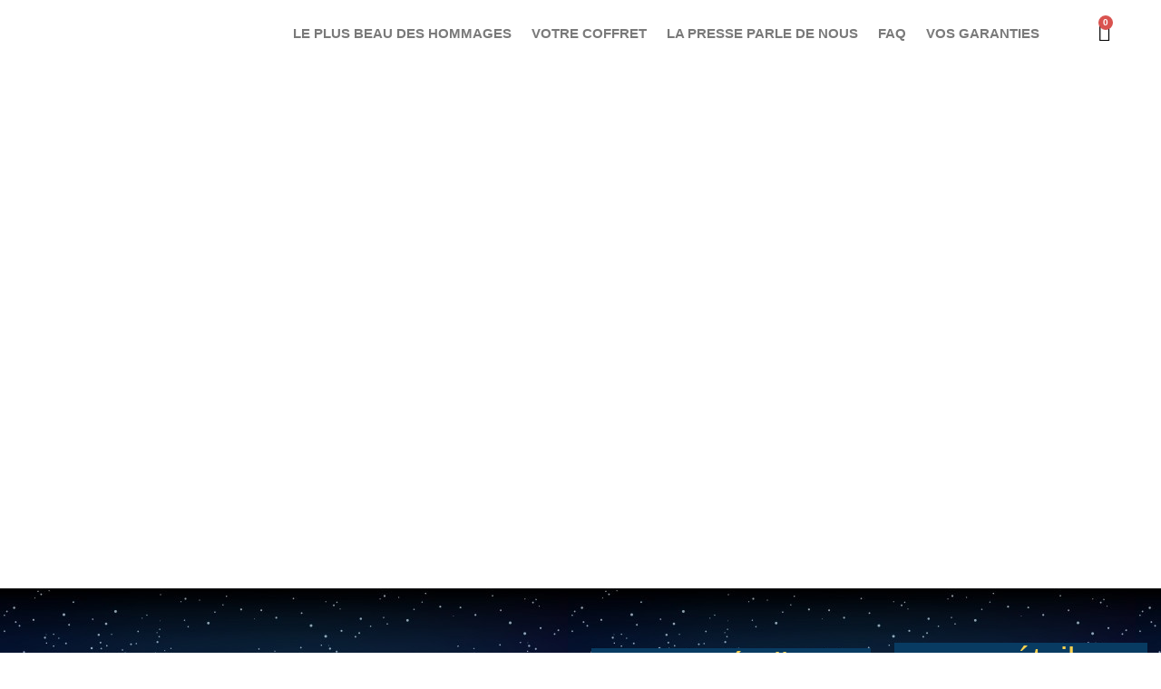

--- FILE ---
content_type: text/html; charset=UTF-8
request_url: https://hommage-eternel.com/funerailles-non-traditionnelles/
body_size: 60935
content:
<!DOCTYPE html>
<html lang="fr-FR" prefix="og: https://ogp.me/ns#">
<head>
<meta charset="UTF-8">
<meta name="viewport" content="width=device-width, initial-scale=1">
<link rel="profile" href="https://gmpg.org/xfn/11">

	<style>img:is([sizes="auto" i], [sizes^="auto," i]) { contain-intrinsic-size: 3000px 1500px }</style>
	
<!-- Optimisation des moteurs de recherche par Rank Math - https://rankmath.com/ -->
<title>1 Funérailles non traditionnelles, offrir une étoile</title>
<meta name="description" content="1 Funérailles non traditionnelles, cadeau funérailles, cadeau enterrement, cadeau deuil, cadeau décès père, cadeau condoléances maman, cadeau décès bébé,"/>
<meta name="robots" content="follow, index, max-snippet:-1, max-video-preview:-1, max-image-preview:large"/>
<link rel="canonical" href="https://hommage-eternel.com/funerailles-non-traditionnelles/" />
<meta property="og:locale" content="fr_FR" />
<meta property="og:type" content="article" />
<meta property="og:title" content="1 Funérailles non traditionnelles, offrir une étoile" />
<meta property="og:description" content="1 Funérailles non traditionnelles, cadeau funérailles, cadeau enterrement, cadeau deuil, cadeau décès père, cadeau condoléances maman, cadeau décès bébé," />
<meta property="og:url" content="https://hommage-eternel.com/funerailles-non-traditionnelles/" />
<meta property="og:site_name" content="Hommage-eternel" />
<meta property="article:section" content="cadeau deuil" />
<meta property="og:image" content="https://hommage-eternel.com/wp-content/uploads/2023/03/offrir-une-etoile67.jpg" />
<meta property="og:image:secure_url" content="https://hommage-eternel.com/wp-content/uploads/2023/03/offrir-une-etoile67.jpg" />
<meta property="og:image:width" content="417" />
<meta property="og:image:height" content="627" />
<meta property="og:image:alt" content="Deuil et accès à la santé mentale" />
<meta property="og:image:type" content="image/jpeg" />
<meta property="article:published_time" content="2023-09-08T11:35:09+02:00" />
<meta name="twitter:card" content="summary_large_image" />
<meta name="twitter:title" content="1 Funérailles non traditionnelles, offrir une étoile" />
<meta name="twitter:description" content="1 Funérailles non traditionnelles, cadeau funérailles, cadeau enterrement, cadeau deuil, cadeau décès père, cadeau condoléances maman, cadeau décès bébé," />
<meta name="twitter:image" content="https://hommage-eternel.com/wp-content/uploads/2023/03/offrir-une-etoile67.jpg" />
<script type="application/ld+json" class="rank-math-schema">{"@context":"https://schema.org","@graph":[{"@type":"Organization","@id":"https://hommage-eternel.com/#organization","name":"WordPress"},{"@type":"WebSite","@id":"https://hommage-eternel.com/#website","url":"https://hommage-eternel.com","name":"WordPress","publisher":{"@id":"https://hommage-eternel.com/#organization"},"inLanguage":"fr-FR"},{"@type":"ImageObject","@id":"https://hommage-eternel.com/wp-content/uploads/2023/03/offrir-une-etoile67.jpg","url":"https://hommage-eternel.com/wp-content/uploads/2023/03/offrir-une-etoile67.jpg","width":"417","height":"627","caption":"Deuil et acc\u00e8s \u00e0 la sant\u00e9 mentale","inLanguage":"fr-FR"},{"@type":"WebPage","@id":"https://hommage-eternel.com/funerailles-non-traditionnelles/#webpage","url":"https://hommage-eternel.com/funerailles-non-traditionnelles/","name":"1 Fun\u00e9railles non traditionnelles, offrir une \u00e9toile","datePublished":"2023-09-08T11:35:09+02:00","dateModified":"2023-09-08T11:35:09+02:00","isPartOf":{"@id":"https://hommage-eternel.com/#website"},"primaryImageOfPage":{"@id":"https://hommage-eternel.com/wp-content/uploads/2023/03/offrir-une-etoile67.jpg"},"inLanguage":"fr-FR"},{"@type":"Person","@id":"https://hommage-eternel.com/author/admin4127/","name":"admin4127","url":"https://hommage-eternel.com/author/admin4127/","image":{"@type":"ImageObject","@id":"https://secure.gravatar.com/avatar/7f84faa858e926009667daec54a49b86583193225581831b2a3e91acf69e779a?s=96&amp;d=mm&amp;r=g","url":"https://secure.gravatar.com/avatar/7f84faa858e926009667daec54a49b86583193225581831b2a3e91acf69e779a?s=96&amp;d=mm&amp;r=g","caption":"admin4127","inLanguage":"fr-FR"},"sameAs":["http://hommage-eternel.com"],"worksFor":{"@id":"https://hommage-eternel.com/#organization"}},{"@type":"BlogPosting","headline":"1 Fun\u00e9railles non traditionnelles, offrir une \u00e9toile","keywords":"Fun\u00e9railles non traditionnelles","datePublished":"2023-09-08T11:35:09+02:00","dateModified":"2023-09-08T11:35:09+02:00","articleSection":"cadeau deuil","author":{"@id":"https://hommage-eternel.com/author/admin4127/","name":"admin4127"},"publisher":{"@id":"https://hommage-eternel.com/#organization"},"description":"1 Fun\u00e9railles non traditionnelles, cadeau fun\u00e9railles, cadeau enterrement, cadeau deuil, cadeau d\u00e9c\u00e8s p\u00e8re, cadeau condol\u00e9ances maman, cadeau d\u00e9c\u00e8s b\u00e9b\u00e9,","name":"1 Fun\u00e9railles non traditionnelles, offrir une \u00e9toile","@id":"https://hommage-eternel.com/funerailles-non-traditionnelles/#richSnippet","isPartOf":{"@id":"https://hommage-eternel.com/funerailles-non-traditionnelles/#webpage"},"image":{"@id":"https://hommage-eternel.com/wp-content/uploads/2023/03/offrir-une-etoile67.jpg"},"inLanguage":"fr-FR","mainEntityOfPage":{"@id":"https://hommage-eternel.com/funerailles-non-traditionnelles/#webpage"}}]}</script>
<!-- /Extension Rank Math WordPress SEO -->

<link rel='dns-prefetch' href='//www.googletagmanager.com' />
<link rel="alternate" type="application/rss+xml" title="Hommage-eternel &raquo; Flux" href="https://hommage-eternel.com/feed/" />
<link rel="alternate" type="application/rss+xml" title="Hommage-eternel &raquo; Flux des commentaires" href="https://hommage-eternel.com/comments/feed/" />
<link rel="alternate" type="application/rss+xml" title="Hommage-eternel &raquo; Funérailles non traditionnelles Flux des commentaires" href="https://hommage-eternel.com/funerailles-non-traditionnelles/feed/" />
<script>
window._wpemojiSettings = {"baseUrl":"https:\/\/s.w.org\/images\/core\/emoji\/15.1.0\/72x72\/","ext":".png","svgUrl":"https:\/\/s.w.org\/images\/core\/emoji\/15.1.0\/svg\/","svgExt":".svg","source":{"concatemoji":"https:\/\/hommage-eternel.com\/wp-includes\/js\/wp-emoji-release.min.js?ver=6.8.1"}};
/*! This file is auto-generated */
!function(i,n){var o,s,e;function c(e){try{var t={supportTests:e,timestamp:(new Date).valueOf()};sessionStorage.setItem(o,JSON.stringify(t))}catch(e){}}function p(e,t,n){e.clearRect(0,0,e.canvas.width,e.canvas.height),e.fillText(t,0,0);var t=new Uint32Array(e.getImageData(0,0,e.canvas.width,e.canvas.height).data),r=(e.clearRect(0,0,e.canvas.width,e.canvas.height),e.fillText(n,0,0),new Uint32Array(e.getImageData(0,0,e.canvas.width,e.canvas.height).data));return t.every(function(e,t){return e===r[t]})}function u(e,t,n){switch(t){case"flag":return n(e,"\ud83c\udff3\ufe0f\u200d\u26a7\ufe0f","\ud83c\udff3\ufe0f\u200b\u26a7\ufe0f")?!1:!n(e,"\ud83c\uddfa\ud83c\uddf3","\ud83c\uddfa\u200b\ud83c\uddf3")&&!n(e,"\ud83c\udff4\udb40\udc67\udb40\udc62\udb40\udc65\udb40\udc6e\udb40\udc67\udb40\udc7f","\ud83c\udff4\u200b\udb40\udc67\u200b\udb40\udc62\u200b\udb40\udc65\u200b\udb40\udc6e\u200b\udb40\udc67\u200b\udb40\udc7f");case"emoji":return!n(e,"\ud83d\udc26\u200d\ud83d\udd25","\ud83d\udc26\u200b\ud83d\udd25")}return!1}function f(e,t,n){var r="undefined"!=typeof WorkerGlobalScope&&self instanceof WorkerGlobalScope?new OffscreenCanvas(300,150):i.createElement("canvas"),a=r.getContext("2d",{willReadFrequently:!0}),o=(a.textBaseline="top",a.font="600 32px Arial",{});return e.forEach(function(e){o[e]=t(a,e,n)}),o}function t(e){var t=i.createElement("script");t.src=e,t.defer=!0,i.head.appendChild(t)}"undefined"!=typeof Promise&&(o="wpEmojiSettingsSupports",s=["flag","emoji"],n.supports={everything:!0,everythingExceptFlag:!0},e=new Promise(function(e){i.addEventListener("DOMContentLoaded",e,{once:!0})}),new Promise(function(t){var n=function(){try{var e=JSON.parse(sessionStorage.getItem(o));if("object"==typeof e&&"number"==typeof e.timestamp&&(new Date).valueOf()<e.timestamp+604800&&"object"==typeof e.supportTests)return e.supportTests}catch(e){}return null}();if(!n){if("undefined"!=typeof Worker&&"undefined"!=typeof OffscreenCanvas&&"undefined"!=typeof URL&&URL.createObjectURL&&"undefined"!=typeof Blob)try{var e="postMessage("+f.toString()+"("+[JSON.stringify(s),u.toString(),p.toString()].join(",")+"));",r=new Blob([e],{type:"text/javascript"}),a=new Worker(URL.createObjectURL(r),{name:"wpTestEmojiSupports"});return void(a.onmessage=function(e){c(n=e.data),a.terminate(),t(n)})}catch(e){}c(n=f(s,u,p))}t(n)}).then(function(e){for(var t in e)n.supports[t]=e[t],n.supports.everything=n.supports.everything&&n.supports[t],"flag"!==t&&(n.supports.everythingExceptFlag=n.supports.everythingExceptFlag&&n.supports[t]);n.supports.everythingExceptFlag=n.supports.everythingExceptFlag&&!n.supports.flag,n.DOMReady=!1,n.readyCallback=function(){n.DOMReady=!0}}).then(function(){return e}).then(function(){var e;n.supports.everything||(n.readyCallback(),(e=n.source||{}).concatemoji?t(e.concatemoji):e.wpemoji&&e.twemoji&&(t(e.twemoji),t(e.wpemoji)))}))}((window,document),window._wpemojiSettings);
</script>
<link rel='stylesheet' id='astra-theme-css-css' href='https://hommage-eternel.com/wp-content/themes/astra/assets/css/minified/frontend.min.css?ver=3.0.0' media='all' />
<style id='astra-theme-css-inline-css'>
html{font-size:93.75%;}a,.page-title{color:#0274be;}a:hover,a:focus{color:#3a3a3a;}body,button,input,select,textarea,.ast-button,.ast-custom-button{font-family:-apple-system,BlinkMacSystemFont,Segoe UI,Roboto,Oxygen-Sans,Ubuntu,Cantarell,Helvetica Neue,sans-serif;font-weight:inherit;font-size:15px;font-size:1rem;}blockquote{color:#000000;}.site-title{font-size:35px;font-size:2.3333333333333rem;}header .site-logo-img .custom-logo-link img{max-width:150px;}.astra-logo-svg{width:150px;}.ast-archive-description .ast-archive-title{font-size:40px;font-size:2.6666666666667rem;}.site-header .site-description{font-size:15px;font-size:1rem;}.entry-title{font-size:40px;font-size:2.6666666666667rem;}.comment-reply-title{font-size:24px;font-size:1.6rem;}.ast-comment-list #cancel-comment-reply-link{font-size:15px;font-size:1rem;}h1,.entry-content h1{font-size:40px;font-size:2.6666666666667rem;}h2,.entry-content h2{font-size:30px;font-size:2rem;}h3,.entry-content h3{font-size:25px;font-size:1.6666666666667rem;}h4,.entry-content h4{font-size:20px;font-size:1.3333333333333rem;}h5,.entry-content h5{font-size:18px;font-size:1.2rem;}h6,.entry-content h6{font-size:15px;font-size:1rem;}.ast-single-post .entry-title,.page-title{font-size:30px;font-size:2rem;}::selection{background-color:#0274be;color:#ffffff;}body,h1,.entry-title a,.entry-content h1,h2,.entry-content h2,h3,.entry-content h3,h4,.entry-content h4,h5,.entry-content h5,h6,.entry-content h6,.wc-block-grid__product-title{color:#3a3a3a;}.tagcloud a:hover,.tagcloud a:focus,.tagcloud a.current-item{color:#ffffff;border-color:#0274be;background-color:#0274be;}input:focus,input[type="text"]:focus,input[type="email"]:focus,input[type="url"]:focus,input[type="password"]:focus,input[type="reset"]:focus,input[type="search"]:focus,textarea:focus{border-color:#0274be;}input[type="radio"]:checked,input[type=reset],input[type="checkbox"]:checked,input[type="checkbox"]:hover:checked,input[type="checkbox"]:focus:checked,input[type=range]::-webkit-slider-thumb{border-color:#0274be;background-color:#0274be;box-shadow:none;}.site-footer a:hover + .post-count,.site-footer a:focus + .post-count{background:#0274be;border-color:#0274be;}.ast-comment-meta{line-height:1.666666667;font-size:12px;font-size:0.8rem;}.single .nav-links .nav-previous,.single .nav-links .nav-next,.single .ast-author-details .author-title,.ast-comment-meta{color:#0274be;}.entry-meta,.entry-meta *{line-height:1.45;color:#0274be;}.entry-meta a:hover,.entry-meta a:hover *,.entry-meta a:focus,.entry-meta a:focus *{color:#3a3a3a;}.ast-404-layout-1 .ast-404-text{font-size:200px;font-size:13.333333333333rem;}.widget-title{font-size:21px;font-size:1.4rem;color:#3a3a3a;}#cat option,.secondary .calendar_wrap thead a,.secondary .calendar_wrap thead a:visited{color:#0274be;}.secondary .calendar_wrap #today,.ast-progress-val span{background:#0274be;}.secondary a:hover + .post-count,.secondary a:focus + .post-count{background:#0274be;border-color:#0274be;}.calendar_wrap #today > a{color:#ffffff;}.ast-pagination a,.page-links .page-link,.single .post-navigation a{color:#0274be;}.ast-pagination a:hover,.ast-pagination a:focus,.ast-pagination > span:hover:not(.dots),.ast-pagination > span.current,.page-links > .page-link,.page-links .page-link:hover,.post-navigation a:hover{color:#3a3a3a;}.ast-header-break-point .ast-mobile-menu-buttons-minimal.menu-toggle{background:transparent;color:#0274be;}.ast-header-break-point .ast-mobile-menu-buttons-outline.menu-toggle{background:transparent;border:1px solid #0274be;color:#0274be;}.ast-header-break-point .ast-mobile-menu-buttons-fill.menu-toggle{background:#0274be;}.comments-count-wrapper {padding: 2em 0;}.comments-count-wrapper .comments-title {font-weight: normal;word-wrap: break-word;}.ast-comment-list {margin: 0;word-wrap: break-word;padding-bottom: 0.5em;list-style: none;}.ast-comment-list li {list-style: none;}.ast-comment-list li.depth-1 .ast-comment,.ast-comment-list li.depth-2 .ast-comment {border-bottom: 1px solid #eeeeee;}.ast-comment-list .comment-respond {padding: 1em 0;border-bottom: 1px solid #eeeeee;}.ast-comment-list .comment-respond .comment-reply-title {margin-top: 0;padding-top: 0;}.ast-comment-list .comment-respond p {margin-bottom: .5em;}.ast-comment-list .ast-comment-edit-reply-wrap {-js-display: flex;display: flex;justify-content: flex-end;}.ast-comment-list .ast-edit-link {flex: 1;}.ast-comment-list .comment-awaiting-moderation {margin-bottom: 0;}.ast-comment {padding: 1em 0;}.ast-comment-avatar-wrap img {border-radius: 50%;}.ast-comment-content {clear: both;}.ast-comment-cite-wrap {text-align: left;}.ast-comment-cite-wrap cite {font-style: normal;}.comment-reply-title {padding-top: 1em;font-weight: normal;line-height: 1.65;}.ast-comment-meta {margin-bottom: 0.5em;}.comments-area {border-top: 1px solid #eeeeee;margin-top: 2em;}.comments-area .comment-form-comment {width: 100%;border: none;margin: 0;padding: 0;}.comments-area .comment-notes,.comments-area .comment-textarea,.comments-area .form-allowed-tags {margin-bottom: 1.5em;}.comments-area .form-submit {margin-bottom: 0;}.comments-area textarea#comment,.comments-area .ast-comment-formwrap input[type="text"] {width: 100%;border-radius: 0;vertical-align: middle;margin-bottom: 10px;}.comments-area .no-comments {margin-top: 0.5em;margin-bottom: 0.5em;}.comments-area p.logged-in-as {margin-bottom: 1em;}.ast-separate-container .comments-count-wrapper {background-color: #fff;padding: 2em 6.67em 0;}@media (max-width: 1200px) {.ast-separate-container .comments-count-wrapper {padding: 2em 3.34em;}}.ast-separate-container .comments-area {border-top: 0;}.ast-separate-container .ast-comment-list {padding-bottom: 0;}.ast-separate-container .ast-comment-list li {background-color: #fff;}.ast-separate-container .ast-comment-list li.depth-1 {padding: 4em 6.67em;margin-bottom: 2em;}@media (max-width: 1200px) {.ast-separate-container .ast-comment-list li.depth-1 {padding: 3em 3.34em;}}.ast-separate-container .ast-comment-list li.depth-1 .children li {padding-bottom: 0;padding-top: 0;margin-bottom: 0;}.ast-separate-container .ast-comment-list li.depth-1 .ast-comment,.ast-separate-container .ast-comment-list li.depth-2 .ast-comment {border-bottom: 0;}.ast-separate-container .ast-comment-list .comment-respond {padding-top: 0;padding-bottom: 1em;background-color: transparent;}.ast-separate-container .ast-comment-list .pingback p {margin-bottom: 0;}.ast-separate-container .ast-comment-list .bypostauthor {padding: 2em;margin-bottom: 1em;}.ast-separate-container .ast-comment-list .bypostauthor li {background: transparent;margin-bottom: 0;padding: 0 0 0 2em;}.ast-separate-container .comment-respond {background-color: #fff;padding: 4em 6.67em;border-bottom: 0;}@media (max-width: 1200px) {.ast-separate-container .comment-respond {padding: 3em 2.34em;}}.ast-separate-container .comment-reply-title {padding-top: 0;}.ast-comment-list .children {margin-left: 2em;}@media (max-width: 992px) {.ast-comment-list .children {margin-left: 1em;}}.ast-comment-list #cancel-comment-reply-link {white-space: nowrap;font-size: 15px;font-size: 1rem;margin-left: 1em;}.ast-comment-avatar-wrap {float: left;clear: right;margin-right: 1.33333em;}.ast-comment-meta-wrap {float: left;clear: right;padding: 0 0 1.33333em;}.ast-comment-time .timendate,.ast-comment-time .reply {margin-right: 0.5em;}.comments-area #wp-comment-cookies-consent {margin-right: 10px;}.ast-page-builder-template .comments-area {padding-left: 20px;padding-right: 20px;margin-top: 2em;margin-bottom: 2em;}.ast-separate-container .ast-comment-list .bypostauthor .bypostauthor {background: transparent;margin-bottom: 0;padding-right: 0;padding-bottom: 0;padding-top: 0;}.wp-block-buttons.aligncenter{justify-content:center;}@media (min-width:1200px){.ast-separate-container.ast-right-sidebar .entry-content .wp-block-image.alignfull,.ast-separate-container.ast-left-sidebar .entry-content .wp-block-image.alignfull,.ast-separate-container.ast-right-sidebar .entry-content .wp-block-cover.alignfull,.ast-separate-container.ast-left-sidebar .entry-content .wp-block-cover.alignfull{margin-left:-6.67em;margin-right:-6.67em;max-width:unset;width:unset;}.ast-separate-container.ast-right-sidebar .entry-content .wp-block-image.alignwide,.ast-separate-container.ast-left-sidebar .entry-content .wp-block-image.alignwide,.ast-separate-container.ast-right-sidebar .entry-content .wp-block-cover.alignwide,.ast-separate-container.ast-left-sidebar .entry-content .wp-block-cover.alignwide{margin-left:-20px;margin-right:-20px;max-width:unset;width:unset;}.wp-block-group .has-background{padding:20px;}}@media (min-width:1200px){.ast-separate-container.ast-right-sidebar .entry-content .wp-block-group.alignwide,.ast-separate-container.ast-left-sidebar .entry-content .wp-block-group.alignwide,.ast-separate-container.ast-right-sidebar .entry-content .wp-block-cover.alignwide,.ast-separate-container.ast-left-sidebar .entry-content .wp-block-cover.alignwide,.ast-no-sidebar.ast-separate-container .entry-content .wp-block-group.alignwide,.ast-no-sidebar.ast-separate-container .entry-content .wp-block-cover.alignwide{margin-left:-20px;margin-right:-20px;padding-left:20px;padding-right:20px;}.ast-separate-container.ast-right-sidebar .entry-content .wp-block-group.alignfull,.ast-separate-container.ast-left-sidebar .entry-content .wp-block-group.alignfull,.ast-no-sidebar.ast-separate-container .entry-content .wp-block-group.alignfull,.ast-separate-container.ast-right-sidebar .entry-content .wp-block-cover.alignfull,.ast-separate-container.ast-left-sidebar .entry-content .wp-block-cover.alignfull,.ast-no-sidebar.ast-separate-container .entry-content .wp-block-cover.alignfull{margin-left:-6.67em;margin-right:-6.67em;padding-left:6.67em;padding-right:6.67em;}.ast-plain-container.ast-right-sidebar .entry-content .wp-block-group.alignwide,.ast-plain-container.ast-left-sidebar .entry-content .wp-block-group.alignwide,.ast-plain-container.ast-right-sidebar .entry-content .wp-block-group.alignfull,.ast-plain-container.ast-left-sidebar .entry-content .wp-block-group.alignfull{padding-left:20px;padding-right:20px;}.ast-plain-container.ast-no-sidebar .entry-content .alignwide .wp-block-group__inner-container,.ast-plain-container.ast-no-sidebar .entry-content .alignfull .wp-block-group__inner-container,.ast-plain-container.ast-no-sidebar .entry-content .alignwide .wp-block-cover__inner-container,.ast-plain-container.ast-no-sidebar .entry-content .alignfull .wp-block-cover__inner-container{max-width:1240px;margin-left:auto;margin-right:auto;padding-left:20px;padding-right:20px;}.ast-plain-container.ast-no-sidebar .entry-content .alignwide .wp-block-cover__inner-container,.ast-plain-container.ast-no-sidebar .entry-content .alignfull .wp-block-cover__inner-container{width:1240px;}.ast-page-builder-template.ast-no-sidebar .entry-content .wp-block-group.alignwide,.ast-page-builder-template.ast-no-sidebar .entry-content .wp-block-group.alignfull{margin-left:0;margin-right:0;}.wp-block-cover-image.alignwide .wp-block-cover__inner-container,.wp-block-cover.alignwide .wp-block-cover__inner-container,.wp-block-cover-image.alignfull .wp-block-cover__inner-container,.wp-block-cover.alignfull .wp-block-cover__inner-container{width:100%;}.ast-page-builder-template.ast-no-sidebar .entry-content .wp-block-cover.alignwide,.ast-page-builder-template.ast-left-sidebar .entry-content .wp-block-cover.alignwide,.ast-page-builder-template.ast-right-sidebar .entry-content .wp-block-cover.alignwide,.ast-page-builder-template.ast-no-sidebar .entry-content .wp-block-cover.alignfull,.ast-page-builder-template.ast-left-sidebar .entry-content .wp-block-cover.alignfull,.ast-page-builder-template.ast-right-sidebar .entry-content .wp-block-cover.alignful{padding-right:0;padding-left:0;}}.ast-plain-container.ast-no-sidebar #primary{margin-top:0;margin-bottom:0;}@media (max-width:921px){.ast-theme-transparent-header #primary,.ast-theme-transparent-header #secondary{padding:0;}}.wp-block-columns{margin-bottom:unset;}.wp-block-image.size-full{margin:2rem 0;}.wp-block-separator.has-background{padding:0;}.wp-block-gallery{margin-bottom:1.6em;}.wp-block-group{padding-top:4em;padding-bottom:4em;}.wp-block-group__inner-container .wp-block-columns:last-child,.wp-block-group__inner-container :last-child,.wp-block-table table{margin-bottom:0;}.blocks-gallery-grid{width:100%;}.wp-block-navigation-link__content{padding:5px 0;}.wp-block-group .wp-block-group .has-text-align-center,.wp-block-group .wp-block-column .has-text-align-center{max-width:100%;}.has-text-align-center{margin:0 auto;}@media (min-width:1200px){.wp-block-cover__inner-container,.alignwide .wp-block-group__inner-container,.alignfull .wp-block-group__inner-container{max-width:1200px;margin:0 auto;}.wp-block-group.alignnone,.wp-block-group.aligncenter,.wp-block-group.alignleft,.wp-block-group.alignright,.wp-block-group.alignwide,.wp-block-columns.alignwide{margin:2rem 0 1rem 0;}}@media (max-width:1200px){.wp-block-group{padding:3em;}.wp-block-group .wp-block-group{padding:1.5em;}.wp-block-columns,.wp-block-column{margin:1rem 0;}}@media (min-width:921px){.wp-block-columns .wp-block-group{padding:2em;}}@media (max-width:544px){.wp-block-cover-image .wp-block-cover__inner-container,.wp-block-cover .wp-block-cover__inner-container{width:unset;}.wp-block-cover,.wp-block-cover-image{padding:2em 0;}.wp-block-group,.wp-block-cover{padding:2em;}.wp-block-media-text__media img,.wp-block-media-text__media video{width:unset;max-width:100%;}.wp-block-media-text.has-background .wp-block-media-text__content{padding:1em;}}@media (max-width:921px){.ast-plain-container.ast-no-sidebar #primary{padding:0;}}@media (min-width:544px){.entry-content .wp-block-media-text.has-media-on-the-right .wp-block-media-text__content{padding:0 8% 0 0;}.entry-content .wp-block-media-text .wp-block-media-text__content{padding:0 0 0 8%;}.ast-plain-container .site-content .entry-content .has-custom-content-position.is-position-bottom-left > *,.ast-plain-container .site-content .entry-content .has-custom-content-position.is-position-bottom-right > *,.ast-plain-container .site-content .entry-content .has-custom-content-position.is-position-top-left > *,.ast-plain-container .site-content .entry-content .has-custom-content-position.is-position-top-right > *,.ast-plain-container .site-content .entry-content .has-custom-content-position.is-position-center-right > *,.ast-plain-container .site-content .entry-content .has-custom-content-position.is-position-center-left > *{margin:0;}}@media (max-width:544px){.entry-content .wp-block-media-text .wp-block-media-text__content{padding:8% 0;}.wp-block-media-text .wp-block-media-text__media img{width:auto;max-width:100%;}}@media (max-width:921px){.ast-separate-container .ast-article-post,.ast-separate-container .ast-article-single{padding:1.5em 2.14em;}.ast-separate-container #primary,.ast-separate-container #secondary{padding:1.5em 0;}#primary,#secondary{padding:1.5em 0;margin:0;}.ast-left-sidebar #content > .ast-container{display:flex;flex-direction:column-reverse;width:100%;}.ast-author-box img.avatar{margin:20px 0 0 0;}}@media (max-width:921px){.ast-right-sidebar #primary{padding-right:0;}.ast-pagination .prev.page-numbers{padding-left:.5em;}.ast-pagination .next.page-numbers{padding-right:.5em;}}@media (min-width:922px){.ast-separate-container.ast-right-sidebar #primary,.ast-separate-container.ast-left-sidebar #primary{border:0;}.ast-separate-container .ast-comment-list li .comment-respond{padding-left:2.66666em;padding-right:2.66666em;}.ast-author-box{-js-display:flex;display:flex;}.ast-author-bio{flex:1;}.error404.ast-separate-container #primary,.search-no-results.ast-separate-container #primary{margin-bottom:4em;}}@media (min-width:922px){.ast-right-sidebar #primary{border-right:1px solid #eee;}.ast-left-sidebar #primary{border-left:1px solid #eee;}}.wp-block-button .wp-block-button__link,{color:#ffffff;}.wp-block-button .wp-block-button__link{border-style:solid;border-top-width:0;border-right-width:0;border-left-width:0;border-bottom-width:0;border-color:#0274be;background-color:#0274be;color:#ffffff;font-family:inherit;font-weight:inherit;line-height:1;border-radius:2px;padding-top:10px;padding-right:40px;padding-bottom:10px;padding-left:40px;}.wp-block-button .wp-block-button__link:hover,.wp-block-button .wp-block-button__link:focus{color:#ffffff;background-color:#3a3a3a;border-color:#3a3a3a;}.menu-toggle,button,.ast-button,.ast-custom-button,.button,input#submit,input[type="button"],input[type="submit"],input[type="reset"]{border-style:solid;border-top-width:0;border-right-width:0;border-left-width:0;border-bottom-width:0;color:#ffffff;border-color:#0274be;background-color:#0274be;border-radius:2px;padding-top:10px;padding-right:40px;padding-bottom:10px;padding-left:40px;font-family:inherit;font-weight:inherit;line-height:1;}button:focus,.menu-toggle:hover,button:hover,.ast-button:hover,.ast-custom-button:hover .button:hover,.ast-custom-button:hover ,input[type=reset]:hover,input[type=reset]:focus,input#submit:hover,input#submit:focus,input[type="button"]:hover,input[type="button"]:focus,input[type="submit"]:hover,input[type="submit"]:focus{color:#ffffff;background-color:#3a3a3a;border-color:#3a3a3a;}@media (min-width:921px){.ast-container{max-width:100%;}}@media (min-width:544px){.ast-container{max-width:100%;}}@media (max-width:544px){.ast-separate-container .ast-article-post,.ast-separate-container .ast-article-single{padding:1.5em 1em;}.ast-separate-container #content .ast-container{padding-left:0.54em;padding-right:0.54em;}.ast-separate-container .comments-count-wrapper{padding:1.5em 1em;}.ast-separate-container .ast-comment-list li.depth-1{padding:1.5em 1em;margin-bottom:1.5em;}.ast-separate-container .ast-comment-list .bypostauthor{padding:.5em;}.ast-separate-container .ast-archive-description{padding:1.5em 1em;}.ast-search-menu-icon.ast-dropdown-active .search-field{width:170px;}.ast-separate-container .comment-respond{padding:1.5em 1em;}}@media (max-width:544px){.ast-comment-list .children{margin-left:0.66666em;}.ast-separate-container .ast-comment-list .bypostauthor li{padding:0 0 0 .5em;}}@media (max-width:921px){.ast-mobile-header-stack .main-header-bar .ast-search-menu-icon{display:inline-block;}.ast-header-break-point.ast-header-custom-item-outside .ast-mobile-header-stack .main-header-bar .ast-search-icon{margin:0;}.ast-comment-avatar-wrap img{max-width:2.5em;}.comments-area{margin-top:1.5em;}.ast-separate-container .comments-count-wrapper{padding:2em 2.14em;}.ast-separate-container .ast-comment-list li.depth-1{padding:1.5em 2.14em;}.ast-separate-container .comment-respond{padding:2em 2.14em;}}@media (max-width:921px){.ast-header-break-point .main-header-bar .ast-search-menu-icon.slide-search .search-form{right:0;}.ast-header-break-point .ast-mobile-header-stack .main-header-bar .ast-search-menu-icon.slide-search .search-form{right:-1em;}.ast-comment-avatar-wrap{margin-right:0.5em;}}@media (min-width:545px){.ast-page-builder-template .comments-area,.single.ast-page-builder-template .entry-header,.single.ast-page-builder-template .post-navigation{max-width:1240px;margin-left:auto;margin-right:auto;}}@media (max-width:921px){.ast-archive-description .ast-archive-title{font-size:40px;}.entry-title{font-size:30px;}h1,.entry-content h1{font-size:30px;}h2,.entry-content h2{font-size:25px;}h3,.entry-content h3{font-size:20px;}.ast-single-post .entry-title,.page-title{font-size:30px;}#masthead .site-logo-img .custom-logo-link img{max-width:120px;}.astra-logo-svg{width:120px;}.ast-header-break-point .site-logo-img .custom-mobile-logo-link img{max-width:120px;}}@media (max-width:544px){.ast-archive-description .ast-archive-title{font-size:40px;}.entry-title{font-size:30px;}h1,.entry-content h1{font-size:30px;}h2,.entry-content h2{font-size:25px;}h3,.entry-content h3{font-size:20px;}.ast-single-post .entry-title,.page-title{font-size:30px;}.ast-header-break-point .site-branding img,.ast-header-break-point #masthead .site-logo-img .custom-logo-link img{max-width:100px;}.astra-logo-svg{width:100px;}.ast-header-break-point .site-logo-img .custom-mobile-logo-link img{max-width:100px;}}@media (max-width:921px){html{font-size:85.5%;}}@media (max-width:544px){html{font-size:85.5%;}}@media (min-width:922px){.ast-container{max-width:1240px;}}@font-face {font-family: "Astra";src: url(https://hommage-eternel.com/wp-content/themes/astra/assets/fonts/astra.woff) format("woff"),url(https://hommage-eternel.com/wp-content/themes/astra/assets/fonts/astra.ttf) format("truetype"),url(https://hommage-eternel.com/wp-content/themes/astra/assets/fonts/astra.svg#astra) format("svg");font-weight: normal;font-style: normal;font-display: fallback;}@media (min-width:922px){.main-header-menu .sub-menu .menu-item.ast-left-align-sub-menu:hover > .sub-menu,.main-header-menu .sub-menu .menu-item.ast-left-align-sub-menu.focus > .sub-menu{margin-left:-0px;}}@media (max-width:920px){.ast-404-layout-1 .ast-404-text{font-size:100px;font-size:6.6666666666667rem;}}.ast-breadcrumbs .trail-browse,.ast-breadcrumbs .trail-items,.ast-breadcrumbs .trail-items li{display:inline-block;margin:0;padding:0;border:none;background:inherit;text-indent:0;}.ast-breadcrumbs .trail-browse{font-size:inherit;font-style:inherit;font-weight:inherit;color:inherit;}.ast-breadcrumbs .trail-items{list-style:none;}.trail-items li::after{padding:0 0.3em;content:"\00bb";}.trail-items li:last-of-type::after{display:none;}@media (max-width:921px){.ast-builder-grid-row-container.ast-builder-grid-row-tablet-6-equal .ast-builder-grid-row{grid-template-columns:repeat( 6,1fr );}.ast-builder-grid-row-container.ast-builder-grid-row-tablet-5-equal .ast-builder-grid-row{grid-template-columns:repeat( 5,1fr );}.ast-builder-grid-row-container.ast-builder-grid-row-tablet-4-equal .ast-builder-grid-row{grid-template-columns:repeat( 4,1fr );}.ast-builder-grid-row-container.ast-builder-grid-row-tablet-4-lheavy .ast-builder-grid-row{grid-template-columns:2fr 1fr 1fr 1fr;}.ast-builder-grid-row-container.ast-builder-grid-row-tablet-4-rheavy .ast-builder-grid-row{grid-template-columns:1fr 1fr 1fr 2fr;}.ast-builder-grid-row-container.ast-builder-grid-row-tablet-3-equal .ast-builder-grid-row{grid-template-columns:repeat( 3,1fr );}.ast-builder-grid-row-container.ast-builder-grid-row-tablet-3-lheavy .ast-builder-grid-row{grid-template-columns:2fr 1fr 1fr;}.ast-builder-grid-row-container.ast-builder-grid-row-tablet-3-rheavy .ast-builder-grid-row{grid-template-columns:1fr 1fr 2fr;}.ast-builder-grid-row-container.ast-builder-grid-row-tablet-3-cheavy .ast-builder-grid-row{grid-template-columns:1fr 2fr 1fr;}.ast-builder-grid-row-container.ast-builder-grid-row-tablet-3-cwide .ast-builder-grid-row{grid-template-columns:1fr 3fr 1fr;}.ast-builder-grid-row-container.ast-builder-grid-row-tablet-3-firstrow .ast-builder-grid-row{grid-template-columns:1fr 1fr;}.ast-builder-grid-row-container.ast-builder-grid-row-tablet-3-firstrow .ast-builder-grid-row > *:first-child{grid-column:1 / -1;}.ast-builder-grid-row-container.ast-builder-grid-row-tablet-3-lastrow .ast-builder-grid-row{grid-template-columns:1fr 1fr;}.ast-builder-grid-row-container.ast-builder-grid-row-tablet-3-lastrow .ast-builder-grid-row > *:last-child{grid-column:1 / -1;}.ast-builder-grid-row-container.ast-builder-grid-row-tablet-2-equal .ast-builder-grid-row{grid-template-columns:repeat( 2,1fr );}.ast-builder-grid-row-container.ast-builder-grid-row-tablet-2-lheavy .ast-builder-grid-row{grid-template-columns:2fr 1fr;}.ast-builder-grid-row-container.ast-builder-grid-row-tablet-2-rheavy .ast-builder-grid-row{grid-template-columns:1fr 2fr;}.ast-builder-grid-row-container.ast-builder-grid-row-tablet-full .ast-builder-grid-row{grid-template-columns:1fr;}}@media (max-width:544px){.ast-builder-grid-row-container.ast-builder-grid-row-mobile-6-equal .ast-builder-grid-row{grid-template-columns:repeat( 6,1fr );}.ast-builder-grid-row-container.ast-builder-grid-row-mobile-5-equal .ast-builder-grid-row{grid-template-columns:repeat( 5,1fr );}.ast-builder-grid-row-container.ast-builder-grid-row-mobile-4-equal .ast-builder-grid-row{grid-template-columns:repeat( 4,1fr );}.ast-builder-grid-row-container.ast-builder-grid-row-mobile-4-lheavy .ast-builder-grid-row{grid-template-columns:2fr 1fr 1fr 1fr;}.ast-builder-grid-row-container.ast-builder-grid-row-mobile-4-rheavy .ast-builder-grid-row{grid-template-columns:1fr 1fr 1fr 2fr;}.ast-builder-grid-row-container.ast-builder-grid-row-mobile-3-equal .ast-builder-grid-row{grid-template-columns:repeat( 3,1fr );}.ast-builder-grid-row-container.ast-builder-grid-row-mobile-3-lheavy .ast-builder-grid-row{grid-template-columns:2fr 1fr 1fr;}.ast-builder-grid-row-container.ast-builder-grid-row-mobile-3-rheavy .ast-builder-grid-row{grid-template-columns:1fr 1fr 2fr;}.ast-builder-grid-row-container.ast-builder-grid-row-mobile-3-cheavy .ast-builder-grid-row{grid-template-columns:1fr 2fr 1fr;}.ast-builder-grid-row-container.ast-builder-grid-row-mobile-3-cwide .ast-builder-grid-row{grid-template-columns:1fr 3fr 1fr;}.ast-builder-grid-row-container.ast-builder-grid-row-mobile-3-firstrow .ast-builder-grid-row{grid-template-columns:1fr 1fr;}.ast-builder-grid-row-container.ast-builder-grid-row-mobile-3-firstrow .ast-builder-grid-row > *:first-child{grid-column:1 / -1;}.ast-builder-grid-row-container.ast-builder-grid-row-mobile-3-lastrow .ast-builder-grid-row{grid-template-columns:1fr 1fr;}.ast-builder-grid-row-container.ast-builder-grid-row-mobile-3-lastrow .ast-builder-grid-row > *:last-child{grid-column:1 / -1;}.ast-builder-grid-row-container.ast-builder-grid-row-mobile-2-equal .ast-builder-grid-row{grid-template-columns:repeat( 2,1fr );}.ast-builder-grid-row-container.ast-builder-grid-row-mobile-2-lheavy .ast-builder-grid-row{grid-template-columns:2fr 1fr;}.ast-builder-grid-row-container.ast-builder-grid-row-mobile-2-rheavy .ast-builder-grid-row{grid-template-columns:1fr 2fr;}.ast-builder-grid-row-container.ast-builder-grid-row-mobile-full .ast-builder-grid-row{grid-template-columns:1fr;}}.ast-builder-layout-element[data-section="title_tagline"]{display:flex;}@media (max-width:921px){.ast-header-break-point .ast-builder-layout-element[data-section="title_tagline"]{display:flex;}}@media (max-width:544px){.ast-header-break-point .ast-builder-layout-element[data-section="title_tagline"]{display:flex;}}.ast-builder-menu-1{font-family:inherit;font-weight:inherit;}.ast-builder-menu-1 .sub-menu,.ast-builder-menu-1 .inline-on-mobile .sub-menu{border-top-width:2px;border-bottom-width:0;border-right-width:0;border-left-width:0;border-color:#0274be;border-style:solid;border-radius:0;}.ast-builder-menu-1 .sub-menu,.ast-builder-menu-1 .astra-full-megamenu-wrapper{margin-top:0;}.ast-builder-menu-1 .menu-item .sub-menu .menu-link{border-style:none;}@media (max-width:921px){.ast-header-break-point .ast-builder-menu-1 .menu-item.menu-item-has-children > .ast-menu-toggle{top:0;}.ast-builder-menu-1 .menu-item-has-children > .menu-link:after{content:unset;}.ast-header-break-point .ast-builder-menu-1 .main-navigation .menu-item .sub-menu .menu-link,.ast-header-break-point .ast-builder-menu-1 .main-navigation .menu-item .menu-link{border-style:none;}}@media (max-width:544px){.ast-header-break-point .ast-builder-menu-1 .menu-item.menu-item-has-children > .ast-menu-toggle{top:0;}.ast-header-break-point .ast-builder-menu-1 .main-navigation .menu-item .sub-menu .menu-link,.ast-header-break-point .ast-builder-menu-1 .main-navigation .menu-item .menu-link{border-style:none;}}.ast-builder-menu-1{display:flex;}@media (max-width:921px){.ast-header-break-point .ast-builder-menu-1{display:flex;}}@media (max-width:544px){.ast-header-break-point .ast-builder-menu-1{display:flex;}}.site-below-footer-wrap[data-section="section-below-footer-builder"]{background-color:#eeeeee;;min-height:80px;}.site-below-footer-wrap[data-section="section-below-footer-builder"] .ast-builder-grid-row{align-items:flex-start;max-width:1200px;margin-left:auto;margin-right:auto;}.site-below-footer-wrap[data-section="section-below-footer-builder"].ast-footer-row-inline .site-footer-section{display:flex;margin-bottom:0;}@media (max-width:921px){.site-below-footer-wrap[data-section="section-below-footer-builder"].ast-footer-row-tablet-inline .site-footer-section{display:flex;margin-bottom:0;}.site-below-footer-wrap[data-section="section-below-footer-builder"].ast-footer-row-tablet-stack .site-footer-section{display:block;margin-bottom:10px;}}@media (max-width:544px){.site-below-footer-wrap[data-section="section-below-footer-builder"].ast-footer-row-mobile-inline .site-footer-section{display:flex;margin-bottom:0;}.site-below-footer-wrap[data-section="section-below-footer-builder"].ast-footer-row-mobile-stack .site-footer-section{display:block;margin-bottom:10px;}}.site-below-footer-wrap[data-section="section-below-footer-builder"]{display:grid;}@media (max-width:921px){.ast-header-break-point .site-below-footer-wrap[data-section="section-below-footer-builder"]{display:grid;}}@media (max-width:544px){.ast-header-break-point .site-below-footer-wrap[data-section="section-below-footer-builder"]{display:grid;}}.ast-footer-copyright{text-align:center;}.ast-footer-copyright .ast-footer-html-inner{color:#3a3a3a;}@media (max-width:921px){.ast-footer-copyright{text-align:center;}}@media (max-width:544px){.ast-footer-copyright{text-align:center;}}.ast-footer-copyright.ast-builder-layout-element{display:flex;}@media (max-width:921px){.ast-header-break-point .ast-footer-copyright.ast-builder-layout-element{display:flex;}}@media (max-width:544px){.ast-header-break-point .ast-footer-copyright.ast-builder-layout-element{display:flex;}}.ast-header-break-point .main-header-bar{border-bottom-width:1px;}@media (min-width:922px){.main-header-bar{border-bottom-width:1px;}}.ast-safari-browser-less-than-11 .main-header-menu .menu-item, .ast-safari-browser-less-than-11 .main-header-bar .ast-masthead-custom-menu-items{display:block;}.main-header-menu .menu-item, .main-header-bar .ast-masthead-custom-menu-items{-js-display:flex;display:flex;-webkit-box-pack:center;-webkit-justify-content:center;-moz-box-pack:center;-ms-flex-pack:center;justify-content:center;-webkit-box-orient:vertical;-webkit-box-direction:normal;-webkit-flex-direction:column;-moz-box-orient:vertical;-moz-box-direction:normal;-ms-flex-direction:column;flex-direction:column;}.main-header-menu > .menu-item > .menu-link{height:100%;-webkit-box-align:center;-webkit-align-items:center;-moz-box-align:center;-ms-flex-align:center;align-items:center;-js-display:flex;display:flex;}.ast-primary-menu-disabled .main-header-bar .ast-masthead-custom-menu-items{flex:unset;}.ast-mobile-popup-drawer.active .ast-mobile-popup-inner{background-color:#ffffff;;color:#3a3a3a;}.ast-mobile-header-wrap .ast-mobile-header-content{background-color:#ffffff;;}@media (max-width:921px){.content-align-flex-start .ast-builder-layout-element{justify-content:flex-start;}.content-align-flex-start .main-header-menu{text-align:left;}}.ast-mobile-header-wrap .ast-primary-header-bar .ast-builder-grid-row-container-inner,.ast-primary-header-bar .site-primary-header-wrap{min-height:70px;}.ast-desktop .ast-primary-header-bar .main-header-menu > .menu-item{line-height:70px;}.ast-desktop .ast-primary-header-bar .ast-header-woo-cart,.ast-desktop .ast-primary-header-bar .ast-header-edd-cart{line-height:70px;}.site-header-focus-item + .ast-breadcrumbs-wrapper{max-width:1240px;margin-left:auto;margin-right:auto;padding-left:20px;padding-right:20px;}@media (max-width:921px){#masthead .ast-mobile-header-wrap .ast-above-header-bar,#masthead .ast-mobile-header-wrap .ast-primary-header-bar,#masthead .ast-mobile-header-wrap .ast-below-header-bar{padding-left:20px;padding-right:20px;}}.ast-header-break-point .ast-primary-header-bar{border-bottom-width:1px;border-bottom-color:#eaeaea;border-bottom-style:solid;}@media (min-width:922px){.ast-primary-header-bar{border-bottom-width:1px;border-bottom-color:#eaeaea;border-bottom-style:solid;}}.ast-primary-header-bar{background-color:#ffffff;;}.ast-primary-header-bar{display:block;}@media (max-width:921px){.ast-header-break-point .ast-primary-header-bar{display:block;}}@media (max-width:544px){.ast-header-break-point .ast-primary-header-bar{display:block;}}[data-section="section-header-mobile-trigger"] .ast-button-wrap .mobile-menu-toggle-icon .ast-mobile-svg{width:20px;height:20px;fill:#0274be;}[data-section="section-header-mobile-trigger"] .ast-button-wrap .mobile-menu-wrap .mobile-menu{color:#0274be;}[data-section="section-header-mobile-trigger"] .ast-button-wrap .ast-mobile-menu-trigger-fill, [data-section="section-header-mobile-trigger"] .ast-button-wrap .ast-mobile-menu-trigger-minimal{color:#0274be;border:none;}[data-section="section-header-mobile-trigger"] .ast-button-wrap .ast-mobile-menu-trigger-outline{background:transparent;color:#0274be;border-top-width:1px;border-bottom-width:1px;border-right-width:1px;border-left-width:1px;border-style:solid;border-color:#0274be;border-radius:2px;}[data-section="section-header-mobile-trigger"] .ast-button-wrap .ast-mobile-menu-trigger-fill{background:#0274be;border-radius:2px;}[data-section="section-header-mobile-trigger"] .ast-button-wrap .ast-mobile-menu-trigger-minimal{background:transparent;}.ast-builder-menu-mobile .main-navigation .menu-item > .menu-link{font-family:inherit;font-weight:inherit;}.ast-builder-menu-mobile .menu-item .sub-menu .menu-link{border-style:none;}@media (max-width:921px){.ast-builder-menu-mobile .main-navigation .menu-item.menu-item-has-children > .ast-menu-toggle{top:0;}.ast-builder-menu-mobile .main-navigation .menu-item-has-children > .menu-link:after{content:unset;}.ast-header-break-point .ast-builder-menu-mobile .main-navigation .menu-item .sub-menu .menu-link, .ast-header-break-point .ast-builder-menu-mobile .main-navigation .menu-item .menu-link{border-style:none;}}@media (max-width:544px){.ast-builder-menu-mobile .main-navigation .menu-item.menu-item-has-children > .ast-menu-toggle{top:0;}.ast-header-break-point .ast-builder-menu-mobile .main-navigation .menu-item .sub-menu .menu-link, .ast-header-break-point .ast-builder-menu-mobile .main-navigation .menu-item .menu-link{border-style:none;}}.ast-builder-menu-mobile .main-navigation{display:block;}@media (max-width:921px){.ast-header-break-point .ast-builder-menu-mobile .main-navigation{display:block;}}@media (max-width:544px){.ast-header-break-point .ast-builder-menu-mobile .main-navigation{display:block;}}
</style>
<link rel='stylesheet' id='astra-menu-animation-css' href='https://hommage-eternel.com/wp-content/themes/astra/assets/css/minified/menu-animation.min.css?ver=3.0.0' media='all' />
<style id='wp-emoji-styles-inline-css'>

	img.wp-smiley, img.emoji {
		display: inline !important;
		border: none !important;
		box-shadow: none !important;
		height: 1em !important;
		width: 1em !important;
		margin: 0 0.07em !important;
		vertical-align: -0.1em !important;
		background: none !important;
		padding: 0 !important;
	}
</style>
<link rel='stylesheet' id='wp-block-library-css' href='https://hommage-eternel.com/wp-includes/css/dist/block-library/style.min.css?ver=6.8.1' media='all' />
<style id='classic-theme-styles-inline-css'>
/*! This file is auto-generated */
.wp-block-button__link{color:#fff;background-color:#32373c;border-radius:9999px;box-shadow:none;text-decoration:none;padding:calc(.667em + 2px) calc(1.333em + 2px);font-size:1.125em}.wp-block-file__button{background:#32373c;color:#fff;text-decoration:none}
</style>
<link rel='stylesheet' id='wc-block-vendors-style-css' href='https://hommage-eternel.com/wp-content/plugins/woocommerce/packages/woocommerce-blocks/build/vendors-style.css?ver=4.0.0' media='all' />
<link rel='stylesheet' id='wc-block-style-css' href='https://hommage-eternel.com/wp-content/plugins/woocommerce/packages/woocommerce-blocks/build/style.css?ver=4.0.0' media='all' />
<style id='global-styles-inline-css'>
:root{--wp--preset--aspect-ratio--square: 1;--wp--preset--aspect-ratio--4-3: 4/3;--wp--preset--aspect-ratio--3-4: 3/4;--wp--preset--aspect-ratio--3-2: 3/2;--wp--preset--aspect-ratio--2-3: 2/3;--wp--preset--aspect-ratio--16-9: 16/9;--wp--preset--aspect-ratio--9-16: 9/16;--wp--preset--color--black: #000000;--wp--preset--color--cyan-bluish-gray: #abb8c3;--wp--preset--color--white: #ffffff;--wp--preset--color--pale-pink: #f78da7;--wp--preset--color--vivid-red: #cf2e2e;--wp--preset--color--luminous-vivid-orange: #ff6900;--wp--preset--color--luminous-vivid-amber: #fcb900;--wp--preset--color--light-green-cyan: #7bdcb5;--wp--preset--color--vivid-green-cyan: #00d084;--wp--preset--color--pale-cyan-blue: #8ed1fc;--wp--preset--color--vivid-cyan-blue: #0693e3;--wp--preset--color--vivid-purple: #9b51e0;--wp--preset--gradient--vivid-cyan-blue-to-vivid-purple: linear-gradient(135deg,rgba(6,147,227,1) 0%,rgb(155,81,224) 100%);--wp--preset--gradient--light-green-cyan-to-vivid-green-cyan: linear-gradient(135deg,rgb(122,220,180) 0%,rgb(0,208,130) 100%);--wp--preset--gradient--luminous-vivid-amber-to-luminous-vivid-orange: linear-gradient(135deg,rgba(252,185,0,1) 0%,rgba(255,105,0,1) 100%);--wp--preset--gradient--luminous-vivid-orange-to-vivid-red: linear-gradient(135deg,rgba(255,105,0,1) 0%,rgb(207,46,46) 100%);--wp--preset--gradient--very-light-gray-to-cyan-bluish-gray: linear-gradient(135deg,rgb(238,238,238) 0%,rgb(169,184,195) 100%);--wp--preset--gradient--cool-to-warm-spectrum: linear-gradient(135deg,rgb(74,234,220) 0%,rgb(151,120,209) 20%,rgb(207,42,186) 40%,rgb(238,44,130) 60%,rgb(251,105,98) 80%,rgb(254,248,76) 100%);--wp--preset--gradient--blush-light-purple: linear-gradient(135deg,rgb(255,206,236) 0%,rgb(152,150,240) 100%);--wp--preset--gradient--blush-bordeaux: linear-gradient(135deg,rgb(254,205,165) 0%,rgb(254,45,45) 50%,rgb(107,0,62) 100%);--wp--preset--gradient--luminous-dusk: linear-gradient(135deg,rgb(255,203,112) 0%,rgb(199,81,192) 50%,rgb(65,88,208) 100%);--wp--preset--gradient--pale-ocean: linear-gradient(135deg,rgb(255,245,203) 0%,rgb(182,227,212) 50%,rgb(51,167,181) 100%);--wp--preset--gradient--electric-grass: linear-gradient(135deg,rgb(202,248,128) 0%,rgb(113,206,126) 100%);--wp--preset--gradient--midnight: linear-gradient(135deg,rgb(2,3,129) 0%,rgb(40,116,252) 100%);--wp--preset--font-size--small: 13px;--wp--preset--font-size--medium: 20px;--wp--preset--font-size--large: 36px;--wp--preset--font-size--x-large: 42px;--wp--preset--spacing--20: 0.44rem;--wp--preset--spacing--30: 0.67rem;--wp--preset--spacing--40: 1rem;--wp--preset--spacing--50: 1.5rem;--wp--preset--spacing--60: 2.25rem;--wp--preset--spacing--70: 3.38rem;--wp--preset--spacing--80: 5.06rem;--wp--preset--shadow--natural: 6px 6px 9px rgba(0, 0, 0, 0.2);--wp--preset--shadow--deep: 12px 12px 50px rgba(0, 0, 0, 0.4);--wp--preset--shadow--sharp: 6px 6px 0px rgba(0, 0, 0, 0.2);--wp--preset--shadow--outlined: 6px 6px 0px -3px rgba(255, 255, 255, 1), 6px 6px rgba(0, 0, 0, 1);--wp--preset--shadow--crisp: 6px 6px 0px rgba(0, 0, 0, 1);}:where(.is-layout-flex){gap: 0.5em;}:where(.is-layout-grid){gap: 0.5em;}body .is-layout-flex{display: flex;}.is-layout-flex{flex-wrap: wrap;align-items: center;}.is-layout-flex > :is(*, div){margin: 0;}body .is-layout-grid{display: grid;}.is-layout-grid > :is(*, div){margin: 0;}:where(.wp-block-columns.is-layout-flex){gap: 2em;}:where(.wp-block-columns.is-layout-grid){gap: 2em;}:where(.wp-block-post-template.is-layout-flex){gap: 1.25em;}:where(.wp-block-post-template.is-layout-grid){gap: 1.25em;}.has-black-color{color: var(--wp--preset--color--black) !important;}.has-cyan-bluish-gray-color{color: var(--wp--preset--color--cyan-bluish-gray) !important;}.has-white-color{color: var(--wp--preset--color--white) !important;}.has-pale-pink-color{color: var(--wp--preset--color--pale-pink) !important;}.has-vivid-red-color{color: var(--wp--preset--color--vivid-red) !important;}.has-luminous-vivid-orange-color{color: var(--wp--preset--color--luminous-vivid-orange) !important;}.has-luminous-vivid-amber-color{color: var(--wp--preset--color--luminous-vivid-amber) !important;}.has-light-green-cyan-color{color: var(--wp--preset--color--light-green-cyan) !important;}.has-vivid-green-cyan-color{color: var(--wp--preset--color--vivid-green-cyan) !important;}.has-pale-cyan-blue-color{color: var(--wp--preset--color--pale-cyan-blue) !important;}.has-vivid-cyan-blue-color{color: var(--wp--preset--color--vivid-cyan-blue) !important;}.has-vivid-purple-color{color: var(--wp--preset--color--vivid-purple) !important;}.has-black-background-color{background-color: var(--wp--preset--color--black) !important;}.has-cyan-bluish-gray-background-color{background-color: var(--wp--preset--color--cyan-bluish-gray) !important;}.has-white-background-color{background-color: var(--wp--preset--color--white) !important;}.has-pale-pink-background-color{background-color: var(--wp--preset--color--pale-pink) !important;}.has-vivid-red-background-color{background-color: var(--wp--preset--color--vivid-red) !important;}.has-luminous-vivid-orange-background-color{background-color: var(--wp--preset--color--luminous-vivid-orange) !important;}.has-luminous-vivid-amber-background-color{background-color: var(--wp--preset--color--luminous-vivid-amber) !important;}.has-light-green-cyan-background-color{background-color: var(--wp--preset--color--light-green-cyan) !important;}.has-vivid-green-cyan-background-color{background-color: var(--wp--preset--color--vivid-green-cyan) !important;}.has-pale-cyan-blue-background-color{background-color: var(--wp--preset--color--pale-cyan-blue) !important;}.has-vivid-cyan-blue-background-color{background-color: var(--wp--preset--color--vivid-cyan-blue) !important;}.has-vivid-purple-background-color{background-color: var(--wp--preset--color--vivid-purple) !important;}.has-black-border-color{border-color: var(--wp--preset--color--black) !important;}.has-cyan-bluish-gray-border-color{border-color: var(--wp--preset--color--cyan-bluish-gray) !important;}.has-white-border-color{border-color: var(--wp--preset--color--white) !important;}.has-pale-pink-border-color{border-color: var(--wp--preset--color--pale-pink) !important;}.has-vivid-red-border-color{border-color: var(--wp--preset--color--vivid-red) !important;}.has-luminous-vivid-orange-border-color{border-color: var(--wp--preset--color--luminous-vivid-orange) !important;}.has-luminous-vivid-amber-border-color{border-color: var(--wp--preset--color--luminous-vivid-amber) !important;}.has-light-green-cyan-border-color{border-color: var(--wp--preset--color--light-green-cyan) !important;}.has-vivid-green-cyan-border-color{border-color: var(--wp--preset--color--vivid-green-cyan) !important;}.has-pale-cyan-blue-border-color{border-color: var(--wp--preset--color--pale-cyan-blue) !important;}.has-vivid-cyan-blue-border-color{border-color: var(--wp--preset--color--vivid-cyan-blue) !important;}.has-vivid-purple-border-color{border-color: var(--wp--preset--color--vivid-purple) !important;}.has-vivid-cyan-blue-to-vivid-purple-gradient-background{background: var(--wp--preset--gradient--vivid-cyan-blue-to-vivid-purple) !important;}.has-light-green-cyan-to-vivid-green-cyan-gradient-background{background: var(--wp--preset--gradient--light-green-cyan-to-vivid-green-cyan) !important;}.has-luminous-vivid-amber-to-luminous-vivid-orange-gradient-background{background: var(--wp--preset--gradient--luminous-vivid-amber-to-luminous-vivid-orange) !important;}.has-luminous-vivid-orange-to-vivid-red-gradient-background{background: var(--wp--preset--gradient--luminous-vivid-orange-to-vivid-red) !important;}.has-very-light-gray-to-cyan-bluish-gray-gradient-background{background: var(--wp--preset--gradient--very-light-gray-to-cyan-bluish-gray) !important;}.has-cool-to-warm-spectrum-gradient-background{background: var(--wp--preset--gradient--cool-to-warm-spectrum) !important;}.has-blush-light-purple-gradient-background{background: var(--wp--preset--gradient--blush-light-purple) !important;}.has-blush-bordeaux-gradient-background{background: var(--wp--preset--gradient--blush-bordeaux) !important;}.has-luminous-dusk-gradient-background{background: var(--wp--preset--gradient--luminous-dusk) !important;}.has-pale-ocean-gradient-background{background: var(--wp--preset--gradient--pale-ocean) !important;}.has-electric-grass-gradient-background{background: var(--wp--preset--gradient--electric-grass) !important;}.has-midnight-gradient-background{background: var(--wp--preset--gradient--midnight) !important;}.has-small-font-size{font-size: var(--wp--preset--font-size--small) !important;}.has-medium-font-size{font-size: var(--wp--preset--font-size--medium) !important;}.has-large-font-size{font-size: var(--wp--preset--font-size--large) !important;}.has-x-large-font-size{font-size: var(--wp--preset--font-size--x-large) !important;}
:where(.wp-block-post-template.is-layout-flex){gap: 1.25em;}:where(.wp-block-post-template.is-layout-grid){gap: 1.25em;}
:where(.wp-block-columns.is-layout-flex){gap: 2em;}:where(.wp-block-columns.is-layout-grid){gap: 2em;}
:root :where(.wp-block-pullquote){font-size: 1.5em;line-height: 1.6;}
</style>
<link rel='stylesheet' id='woocommerce-layout-css' href='https://hommage-eternel.com/wp-content/themes/astra/assets/css/minified/compatibility/woocommerce/woocommerce-layout.min.css?ver=3.0.0' media='all' />
<link rel='stylesheet' id='woocommerce-smallscreen-css' href='https://hommage-eternel.com/wp-content/themes/astra/assets/css/minified/compatibility/woocommerce/woocommerce-smallscreen.min.css?ver=3.0.0' media='only screen and (max-width: 921px)' />
<link rel='stylesheet' id='woocommerce-general-css' href='https://hommage-eternel.com/wp-content/themes/astra/assets/css/minified/compatibility/woocommerce/woocommerce.min.css?ver=3.0.0' media='all' />
<style id='woocommerce-general-inline-css'>
.woocommerce span.onsale, .wc-block-grid__product .wc-block-grid__product-onsale{background-color:#0274be;color:#ffffff;}.woocommerce a.button, .woocommerce button.button, .woocommerce .woocommerce-message a.button, .woocommerce #respond input#submit.alt, .woocommerce a.button.alt, .woocommerce button.button.alt, .woocommerce input.button.alt, .woocommerce input.button,.woocommerce input.button:disabled, .woocommerce input.button:disabled[disabled], .woocommerce input.button:disabled:hover, .woocommerce input.button:disabled[disabled]:hover, .woocommerce #respond input#submit, .woocommerce button.button.alt.disabled, .wc-block-grid__products .wc-block-grid__product .wp-block-button__link, .wc-block-grid__product-onsale{color:#ffffff;border-color:#0274be;background-color:#0274be;}.woocommerce a.button:hover, .woocommerce button.button:hover, .woocommerce .woocommerce-message a.button:hover,.woocommerce #respond input#submit:hover,.woocommerce #respond input#submit.alt:hover, .woocommerce a.button.alt:hover, .woocommerce button.button.alt:hover, .woocommerce input.button.alt:hover, .woocommerce input.button:hover, .woocommerce button.button.alt.disabled:hover, .wc-block-grid__products .wc-block-grid__product .wp-block-button__link:hover{color:#ffffff;border-color:#3a3a3a;background-color:#3a3a3a;}.woocommerce-message, .woocommerce-info{border-top-color:#0274be;}.woocommerce-message::before,.woocommerce-info::before{color:#0274be;}.woocommerce ul.products li.product .price, .woocommerce div.product p.price, .woocommerce div.product span.price, .widget_layered_nav_filters ul li.chosen a, .woocommerce-page ul.products li.product .ast-woo-product-category, .wc-layered-nav-rating a{color:#3a3a3a;}.woocommerce nav.woocommerce-pagination ul,.woocommerce nav.woocommerce-pagination ul li{border-color:#0274be;}.woocommerce nav.woocommerce-pagination ul li a:focus, .woocommerce nav.woocommerce-pagination ul li a:hover, .woocommerce nav.woocommerce-pagination ul li span.current{background:#0274be;color:#ffffff;}.woocommerce-MyAccount-navigation-link.is-active a{color:#3a3a3a;}.woocommerce .widget_price_filter .ui-slider .ui-slider-range, .woocommerce .widget_price_filter .ui-slider .ui-slider-handle{background-color:#0274be;}.woocommerce a.button, .woocommerce button.button, .woocommerce .woocommerce-message a.button, .woocommerce #respond input#submit.alt, .woocommerce a.button.alt, .woocommerce button.button.alt, .woocommerce input.button.alt, .woocommerce input.button,.woocommerce-cart table.cart td.actions .button, .woocommerce form.checkout_coupon .button, .woocommerce #respond input#submit, .wc-block-grid__products .wc-block-grid__product .wp-block-button__link{border-radius:2px;padding-top:10px;padding-right:40px;padding-bottom:10px;padding-left:40px;}.woocommerce .star-rating, .woocommerce .comment-form-rating .stars a, .woocommerce .star-rating::before{color:#0274be;}.woocommerce div.product .woocommerce-tabs ul.tabs li.active:before{background:#0274be;}.ast-site-header-cart a{color:#3a3a3a;}.ast-site-header-cart a:focus, .ast-site-header-cart a:hover, .ast-site-header-cart .current-menu-item a{color:#0274be;}.ast-cart-menu-wrap .count, .ast-cart-menu-wrap .count:after{border-color:#0274be;color:#0274be;}.ast-cart-menu-wrap:hover .count{color:#ffffff;background-color:#0274be;}.ast-site-header-cart .widget_shopping_cart .total .woocommerce-Price-amount{color:#0274be;}.woocommerce a.remove:hover, .ast-woocommerce-cart-menu .main-header-menu .woocommerce-custom-menu-item .menu-item:hover > .menu-link.remove:hover{color:#0274be;border-color:#0274be;background-color:#ffffff;}.ast-site-header-cart .widget_shopping_cart .buttons .button.checkout, .woocommerce .widget_shopping_cart .woocommerce-mini-cart__buttons .checkout.wc-forward{color:#ffffff;border-color:#3a3a3a;background-color:#3a3a3a;}.site-header .ast-site-header-cart-data .button.wc-forward, .site-header .ast-site-header-cart-data .button.wc-forward:hover{color:#ffffff;}.below-header-user-select .ast-site-header-cart .widget, .ast-above-header-section .ast-site-header-cart .widget a, .below-header-user-select .ast-site-header-cart .widget_shopping_cart a{color:#3a3a3a;}.below-header-user-select .ast-site-header-cart .widget_shopping_cart a:hover, .ast-above-header-section .ast-site-header-cart .widget_shopping_cart a:hover, .below-header-user-select .ast-site-header-cart .widget_shopping_cart a.remove:hover, .ast-above-header-section .ast-site-header-cart .widget_shopping_cart a.remove:hover{color:#0274be;}@media (min-width:545px) and (max-width:921px){.woocommerce.tablet-columns-6 ul.products li.product, .woocommerce-page.tablet-columns-6 ul.products li.product{width:calc(16.66% - 16.66px);}.woocommerce.tablet-columns-5 ul.products li.product, .woocommerce-page.tablet-columns-5 ul.products li.product{width:calc(20% - 16px);}.woocommerce.tablet-columns-4 ul.products li.product, .woocommerce-page.tablet-columns-4 ul.products li.product{width:calc(25% - 15px);}.woocommerce.tablet-columns-3 ul.products li.product, .woocommerce-page.tablet-columns-3 ul.products li.product{width:calc(33.33% - 14px);}.woocommerce.tablet-columns-2 ul.products li.product, .woocommerce-page.tablet-columns-2 ul.products li.product{width:calc(50% - 10px);}.woocommerce.tablet-columns-1 ul.products li.product, .woocommerce-page.tablet-columns-1 ul.products li.product{width:100%;}.woocommerce div.product .related.products ul.products li.product{width:calc(33.33% - 14px);}}@media (min-width:545px) and (max-width:921px){.woocommerce[class*="columns-"].columns-3 > ul.products li.product, .woocommerce[class*="columns-"].columns-4 > ul.products li.product, .woocommerce[class*="columns-"].columns-5 > ul.products li.product, .woocommerce[class*="columns-"].columns-6 > ul.products li.product{width:calc(33.33% - 14px);margin-right:20px;}.woocommerce[class*="columns-"].columns-3 > ul.products li.product:nth-child(3n), .woocommerce[class*="columns-"].columns-4 > ul.products li.product:nth-child(3n), .woocommerce[class*="columns-"].columns-5 > ul.products li.product:nth-child(3n), .woocommerce[class*="columns-"].columns-6 > ul.products li.product:nth-child(3n){margin-right:0;clear:right;}.woocommerce[class*="columns-"].columns-3 > ul.products li.product:nth-child(3n+1), .woocommerce[class*="columns-"].columns-4 > ul.products li.product:nth-child(3n+1), .woocommerce[class*="columns-"].columns-5 > ul.products li.product:nth-child(3n+1), .woocommerce[class*="columns-"].columns-6 > ul.products li.product:nth-child(3n+1){clear:left;}.woocommerce[class*="columns-"] ul.products li.product:nth-child(n), .woocommerce-page[class*="columns-"] ul.products li.product:nth-child(n){margin-right:20px;clear:none;}.woocommerce.tablet-columns-2 ul.products li.product:nth-child(2n), .woocommerce-page.tablet-columns-2 ul.products li.product:nth-child(2n), .woocommerce.tablet-columns-3 ul.products li.product:nth-child(3n), .woocommerce-page.tablet-columns-3 ul.products li.product:nth-child(3n), .woocommerce.tablet-columns-4 ul.products li.product:nth-child(4n), .woocommerce-page.tablet-columns-4 ul.products li.product:nth-child(4n), .woocommerce.tablet-columns-5 ul.products li.product:nth-child(5n), .woocommerce-page.tablet-columns-5 ul.products li.product:nth-child(5n), .woocommerce.tablet-columns-6 ul.products li.product:nth-child(6n), .woocommerce-page.tablet-columns-6 ul.products li.product:nth-child(6n){margin-right:0;clear:right;}.woocommerce.tablet-columns-2 ul.products li.product:nth-child(2n+1), .woocommerce-page.tablet-columns-2 ul.products li.product:nth-child(2n+1), .woocommerce.tablet-columns-3 ul.products li.product:nth-child(3n+1), .woocommerce-page.tablet-columns-3 ul.products li.product:nth-child(3n+1), .woocommerce.tablet-columns-4 ul.products li.product:nth-child(4n+1), .woocommerce-page.tablet-columns-4 ul.products li.product:nth-child(4n+1), .woocommerce.tablet-columns-5 ul.products li.product:nth-child(5n+1), .woocommerce-page.tablet-columns-5 ul.products li.product:nth-child(5n+1), .woocommerce.tablet-columns-6 ul.products li.product:nth-child(6n+1), .woocommerce-page.tablet-columns-6 ul.products li.product:nth-child(6n+1){clear:left;}.woocommerce div.product .related.products ul.products li.product:nth-child(3n){margin-right:0;clear:right;}.woocommerce div.product .related.products ul.products li.product:nth-child(3n+1){clear:left;}}@media (min-width:922px){.woocommerce #reviews #comments{width:55%;float:left;}.woocommerce #reviews #review_form_wrapper{width:45%;float:right;padding-left:2em;}.woocommerce form.checkout_coupon{width:50%;}}@media (max-width:921px){.ast-header-break-point.ast-woocommerce-cart-menu .header-main-layout-1.ast-mobile-header-stack.ast-no-menu-items .ast-site-header-cart, .ast-header-break-point.ast-woocommerce-cart-menu .header-main-layout-3.ast-mobile-header-stack.ast-no-menu-items .ast-site-header-cart{padding-right:0;padding-left:0;}.ast-header-break-point.ast-woocommerce-cart-menu .header-main-layout-1.ast-mobile-header-stack .main-header-bar{text-align:center;}.ast-header-break-point.ast-woocommerce-cart-menu .header-main-layout-1.ast-mobile-header-stack .ast-site-header-cart, .ast-header-break-point.ast-woocommerce-cart-menu .header-main-layout-1.ast-mobile-header-stack .ast-mobile-menu-buttons{display:inline-block;}.ast-header-break-point.ast-woocommerce-cart-menu .header-main-layout-2.ast-mobile-header-inline .site-branding{flex:auto;}.ast-header-break-point.ast-woocommerce-cart-menu .header-main-layout-3.ast-mobile-header-stack .site-branding{flex:0 0 100%;}.ast-header-break-point.ast-woocommerce-cart-menu .header-main-layout-3.ast-mobile-header-stack .main-header-container{display:flex;justify-content:center;}.woocommerce-cart .woocommerce-shipping-calculator .button{width:100%;}.woocommerce div.product div.images, .woocommerce div.product div.summary, .woocommerce #content div.product div.images, .woocommerce #content div.product div.summary, .woocommerce-page div.product div.images, .woocommerce-page div.product div.summary, .woocommerce-page #content div.product div.images, .woocommerce-page #content div.product div.summary{float:none;width:100%;}.woocommerce-cart table.cart td.actions .ast-return-to-shop{display:block;text-align:center;margin-top:1em;}}@media (max-width:544px){.ast-separate-container .ast-woocommerce-container{padding:.54em 1em 1.33333em;}.woocommerce-message, .woocommerce-error, .woocommerce-info{display:flex;flex-wrap:wrap;}.woocommerce-message a.button, .woocommerce-error a.button, .woocommerce-info a.button{order:1;margin-top:.5em;}.woocommerce.mobile-columns-6 ul.products li.product, .woocommerce-page.mobile-columns-6 ul.products li.product{width:calc(16.66% - 16.66px);}.woocommerce.mobile-columns-5 ul.products li.product, .woocommerce-page.mobile-columns-5 ul.products li.product{width:calc(20% - 16px);}.woocommerce.mobile-columns-4 ul.products li.product, .woocommerce-page.mobile-columns-4 ul.products li.product{width:calc(25% - 15px);}.woocommerce.mobile-columns-3 ul.products li.product, .woocommerce-page.mobile-columns-3 ul.products li.product{width:calc(33.33% - 14px);}.woocommerce.mobile-columns-2 ul.products li.product, .woocommerce-page.mobile-columns-2 ul.products li.product{width:calc(50% - 10px);}.woocommerce.mobile-columns-1 ul.products li.product, .woocommerce-page.mobile-columns-1 ul.products li.product{width:100%;}.woocommerce .woocommerce-ordering, .woocommerce-page .woocommerce-ordering{float:none;margin-bottom:2em;width:100%;}.woocommerce ul.products a.button, .woocommerce-page ul.products a.button{padding:0.5em 0.75em;}.woocommerce div.product .related.products ul.products li.product{width:calc(50% - 10px);}.woocommerce table.cart td.actions .button, .woocommerce #content table.cart td.actions .button, .woocommerce-page table.cart td.actions .button, .woocommerce-page #content table.cart td.actions .button{padding-left:1em;padding-right:1em;}.woocommerce #content table.cart .button, .woocommerce-page #content table.cart .button{width:100%;}.woocommerce #content table.cart .product-thumbnail, .woocommerce-page #content table.cart .product-thumbnail{display:block;text-align:center !important;}.woocommerce #content table.cart .product-thumbnail::before, .woocommerce-page #content table.cart .product-thumbnail::before{display:none;}.woocommerce #content table.cart td.actions .coupon, .woocommerce-page #content table.cart td.actions .coupon{float:none;}.woocommerce #content table.cart td.actions .coupon .button, .woocommerce-page #content table.cart td.actions .coupon .button{flex:1;}.woocommerce #content div.product .woocommerce-tabs ul.tabs li a, .woocommerce-page #content div.product .woocommerce-tabs ul.tabs li a{display:block;}}@media (max-width:544px){.woocommerce[class*="columns-"].columns-3 > ul.products li.product, .woocommerce[class*="columns-"].columns-4 > ul.products li.product, .woocommerce[class*="columns-"].columns-5 > ul.products li.product, .woocommerce[class*="columns-"].columns-6 > ul.products li.product{width:calc(50% - 10px);margin-right:20px;}.woocommerce-page[class*=columns-] ul.products li.product:nth-child(n), .woocommerce[class*=columns-] ul.products li.product:nth-child(n){margin-right:20px;clear:none;}.woocommerce-page[class*=columns-].columns-3>ul.products li.product:nth-child(2n), .woocommerce-page[class*=columns-].columns-4>ul.products li.product:nth-child(2n), .woocommerce-page[class*=columns-].columns-5>ul.products li.product:nth-child(2n), .woocommerce-page[class*=columns-].columns-6>ul.products li.product:nth-child(2n), .woocommerce[class*=columns-].columns-3>ul.products li.product:nth-child(2n), .woocommerce[class*=columns-].columns-4>ul.products li.product:nth-child(2n), .woocommerce[class*=columns-].columns-5>ul.products li.product:nth-child(2n), .woocommerce[class*=columns-].columns-6>ul.products li.product:nth-child(2n){margin-right:0;clear:right;}.woocommerce[class*="columns-"].columns-3 > ul.products li.product:nth-child(2n+1), .woocommerce[class*="columns-"].columns-4 > ul.products li.product:nth-child(2n+1), .woocommerce[class*="columns-"].columns-5 > ul.products li.product:nth-child(2n+1), .woocommerce[class*="columns-"].columns-6 > ul.products li.product:nth-child(2n+1){clear:left;}.woocommerce[class*="columns-"] ul.products li.product:nth-child(n), .woocommerce-page[class*="columns-"] ul.products li.product:nth-child(n){margin-right:20px;clear:none;}.woocommerce.mobile-columns-6 ul.products li.product:nth-child(6n), .woocommerce-page.mobile-columns-6 ul.products li.product:nth-child(6n), .woocommerce.mobile-columns-5 ul.products li.product:nth-child(5n), .woocommerce-page.mobile-columns-5 ul.products li.product:nth-child(5n), .woocommerce.mobile-columns-4 ul.products li.product:nth-child(4n), .woocommerce-page.mobile-columns-4 ul.products li.product:nth-child(4n), .woocommerce.mobile-columns-3 ul.products li.product:nth-child(3n), .woocommerce-page.mobile-columns-3 ul.products li.product:nth-child(3n), .woocommerce.mobile-columns-2 ul.products li.product:nth-child(2n), .woocommerce-page.mobile-columns-2 ul.products li.product:nth-child(2n), .woocommerce div.product .related.products ul.products li.product:nth-child(2n){margin-right:0;clear:right;}.woocommerce.mobile-columns-6 ul.products li.product:nth-child(6n+1), .woocommerce-page.mobile-columns-6 ul.products li.product:nth-child(6n+1), .woocommerce.mobile-columns-5 ul.products li.product:nth-child(5n+1), .woocommerce-page.mobile-columns-5 ul.products li.product:nth-child(5n+1), .woocommerce.mobile-columns-4 ul.products li.product:nth-child(4n+1), .woocommerce-page.mobile-columns-4 ul.products li.product:nth-child(4n+1), .woocommerce.mobile-columns-3 ul.products li.product:nth-child(3n+1), .woocommerce-page.mobile-columns-3 ul.products li.product:nth-child(3n+1), .woocommerce.mobile-columns-2 ul.products li.product:nth-child(2n+1), .woocommerce-page.mobile-columns-2 ul.products li.product:nth-child(2n+1), .woocommerce div.product .related.products ul.products li.product:nth-child(2n+1){clear:left;}.woocommerce ul.products a.button.loading::after, .woocommerce-page ul.products a.button.loading::after{display:inline-block;margin-left:5px;position:initial;}.woocommerce.mobile-columns-1 ul.products li.product:nth-child(n), .woocommerce-page.mobile-columns-1 ul.products li.product:nth-child(n){margin-right:0;}.woocommerce #content div.product .woocommerce-tabs ul.tabs li, .woocommerce-page #content div.product .woocommerce-tabs ul.tabs li{display:block;margin-right:0;}}@media (min-width:922px){.woocommerce #content .ast-woocommerce-container div.product div.images, .woocommerce .ast-woocommerce-container div.product div.images, .woocommerce-page #content .ast-woocommerce-container div.product div.images, .woocommerce-page .ast-woocommerce-container div.product div.images{width:50%;}.woocommerce #content .ast-woocommerce-container div.product div.summary, .woocommerce .ast-woocommerce-container div.product div.summary, .woocommerce-page #content .ast-woocommerce-container div.product div.summary, .woocommerce-page .ast-woocommerce-container div.product div.summary{width:46%;}.woocommerce.woocommerce-checkout form #customer_details.col2-set .col-1, .woocommerce.woocommerce-checkout form #customer_details.col2-set .col-2, .woocommerce-page.woocommerce-checkout form #customer_details.col2-set .col-1, .woocommerce-page.woocommerce-checkout form #customer_details.col2-set .col-2{float:none;width:auto;}}.woocommerce a.button , .woocommerce button.button.alt ,.woocommerce-page table.cart td.actions .button, .woocommerce-page #content table.cart td.actions .button , .woocommerce a.button.alt ,.woocommerce .woocommerce-message a.button , .ast-site-header-cart .widget_shopping_cart .buttons .button.checkout, .woocommerce button.button.alt.disabled , .wc-block-grid__products .wc-block-grid__product .wp-block-button__link {border:solid;border-top-width:0;border-right-width:0;border-left-width:0;border-bottom-width:0;border-color:#0274be;}.woocommerce a.button:hover , .woocommerce button.button.alt:hover , .woocommerce-page table.cart td.actions .button:hover, .woocommerce-page #content table.cart td.actions .button:hover, .woocommerce a.button.alt:hover ,.woocommerce .woocommerce-message a.button:hover , .ast-site-header-cart .widget_shopping_cart .buttons .button.checkout:hover , .woocommerce button.button.alt.disabled:hover , .wc-block-grid__products .wc-block-grid__product .wp-block-button__link:hover{border-color:#3a3a3a;}@media (min-width:922px){.woocommerce.woocommerce-checkout form #customer_details.col2-set, .woocommerce-page.woocommerce-checkout form #customer_details.col2-set{width:55%;float:left;margin-right:4.347826087%;}.woocommerce.woocommerce-checkout form #order_review, .woocommerce.woocommerce-checkout form #order_review_heading, .woocommerce-page.woocommerce-checkout form #order_review, .woocommerce-page.woocommerce-checkout form #order_review_heading{width:40%;float:right;margin-right:0;clear:right;}}
</style>
<style id='woocommerce-inline-inline-css'>
.woocommerce form .form-row .required { visibility: visible; }
</style>
<link rel='stylesheet' id='elementor-frontend-css' href='https://hommage-eternel.com/wp-content/plugins/elementor/assets/css/frontend.min.css?ver=3.30.2' media='all' />
<link rel='stylesheet' id='widget-image-css' href='https://hommage-eternel.com/wp-content/plugins/elementor/assets/css/widget-image.min.css?ver=3.30.2' media='all' />
<link rel='stylesheet' id='widget-nav-menu-css' href='https://hommage-eternel.com/wp-content/plugins/pro-elements/assets/css/widget-nav-menu.min.css?ver=3.28.1' media='all' />
<link rel='stylesheet' id='widget-woocommerce-menu-cart-css' href='https://hommage-eternel.com/wp-content/plugins/pro-elements/assets/css/widget-woocommerce-menu-cart.min.css?ver=3.28.1' media='all' />
<link rel='stylesheet' id='swiper-css' href='https://hommage-eternel.com/wp-content/plugins/elementor/assets/lib/swiper/v8/css/swiper.min.css?ver=8.4.5' media='all' />
<link rel='stylesheet' id='e-swiper-css' href='https://hommage-eternel.com/wp-content/plugins/elementor/assets/css/conditionals/e-swiper.min.css?ver=3.30.2' media='all' />
<link rel='stylesheet' id='widget-heading-css' href='https://hommage-eternel.com/wp-content/plugins/elementor/assets/css/widget-heading.min.css?ver=3.30.2' media='all' />
<link rel='stylesheet' id='widget-post-navigation-css' href='https://hommage-eternel.com/wp-content/plugins/pro-elements/assets/css/widget-post-navigation.min.css?ver=3.28.1' media='all' />
<link rel='stylesheet' id='widget-posts-css' href='https://hommage-eternel.com/wp-content/plugins/pro-elements/assets/css/widget-posts.min.css?ver=3.28.1' media='all' />
<link rel='stylesheet' id='elementor-icons-css' href='https://hommage-eternel.com/wp-content/plugins/elementor/assets/lib/eicons/css/elementor-icons.min.css?ver=5.43.0' media='all' />
<link rel='stylesheet' id='elementor-post-6-css' href='https://hommage-eternel.com/wp-content/uploads/elementor/css/post-6.css?ver=1752163821' media='all' />
<link rel='stylesheet' id='eihe-front-style-css' href='https://hommage-eternel.com/wp-content/plugins/image-hover-effects-addon-for-elementor/assets/style.min.css?ver=1.4.4' media='all' />
<link rel='stylesheet' id='elementor-post-2786-css' href='https://hommage-eternel.com/wp-content/uploads/elementor/css/post-2786.css?ver=1752163834' media='all' />
<link rel='stylesheet' id='elementor-post-1491-css' href='https://hommage-eternel.com/wp-content/uploads/elementor/css/post-1491.css?ver=1752163822' media='all' />
<link rel='stylesheet' id='elementor-post-2780-css' href='https://hommage-eternel.com/wp-content/uploads/elementor/css/post-2780.css?ver=1752163835' media='all' />
<link rel='stylesheet' id='site-reviews-css' href='https://hommage-eternel.com/wp-content/plugins/site-reviews/assets/styles/default.css?ver=7.2.12' media='all' />
<style id='site-reviews-inline-css'>
:root{--glsr-star-empty:url(https://hommage-eternel.com/wp-content/plugins/site-reviews/assets/images/stars/default/star-empty.svg);--glsr-star-error:url(https://hommage-eternel.com/wp-content/plugins/site-reviews/assets/images/stars/default/star-error.svg);--glsr-star-full:url(https://hommage-eternel.com/wp-content/plugins/site-reviews/assets/images/stars/default/star-full.svg);--glsr-star-half:url(https://hommage-eternel.com/wp-content/plugins/site-reviews/assets/images/stars/default/star-half.svg)}

</style>
<link rel='stylesheet' id='elementor-gf-local-roboto-css' href='http://hommage-eternel.com/wp-content/uploads/elementor/google-fonts/css/roboto.css?ver=1752163628' media='all' />
<link rel='stylesheet' id='elementor-gf-local-robotoslab-css' href='http://hommage-eternel.com/wp-content/uploads/elementor/google-fonts/css/robotoslab.css?ver=1752163630' media='all' />
<link rel='stylesheet' id='elementor-gf-local-poppins-css' href='http://hommage-eternel.com/wp-content/uploads/elementor/google-fonts/css/poppins.css?ver=1752163636' media='all' />
<link rel='stylesheet' id='elementor-gf-local-nanumpenscript-css' href='http://hommage-eternel.com/wp-content/uploads/elementor/google-fonts/css/nanumpenscript.css?ver=1752163634' media='all' />
<link rel='stylesheet' id='elementor-gf-local-lato-css' href='http://hommage-eternel.com/wp-content/uploads/elementor/google-fonts/css/lato.css?ver=1752163634' media='all' />
<link rel='stylesheet' id='elementor-icons-shared-0-css' href='https://hommage-eternel.com/wp-content/plugins/elementor/assets/lib/font-awesome/css/fontawesome.min.css?ver=5.15.3' media='all' />
<link rel='stylesheet' id='elementor-icons-fa-solid-css' href='https://hommage-eternel.com/wp-content/plugins/elementor/assets/lib/font-awesome/css/solid.min.css?ver=5.15.3' media='all' />
<!--[if IE]>
<script src="https://hommage-eternel.com/wp-content/themes/astra/assets/js/minified/flexibility.min.js?ver=3.0.0" id="astra-flexibility-js"></script>
<script id="astra-flexibility-js-after">
flexibility(document.documentElement);
</script>
<![endif]-->
<script src="https://hommage-eternel.com/wp-includes/js/jquery/jquery.min.js?ver=3.7.1" id="jquery-core-js"></script>
<script src="https://hommage-eternel.com/wp-includes/js/jquery/jquery-migrate.min.js?ver=3.4.1" id="jquery-migrate-js"></script>

<!-- Extrait de code de la balise Google (gtag.js) ajouté par Site Kit -->

<!-- Extrait Google Analytics ajouté par Site Kit -->
<script src="https://www.googletagmanager.com/gtag/js?id=GT-W6X7WMMZ" id="google_gtagjs-js" async></script>
<script id="google_gtagjs-js-after">
window.dataLayer = window.dataLayer || [];function gtag(){dataLayer.push(arguments);}
gtag("set","linker",{"domains":["hommage-eternel.com"]});
gtag("js", new Date());
gtag("set", "developer_id.dZTNiMT", true);
gtag("config", "GT-W6X7WMMZ");
 window._googlesitekit = window._googlesitekit || {}; window._googlesitekit.throttledEvents = []; window._googlesitekit.gtagEvent = (name, data) => { var key = JSON.stringify( { name, data } ); if ( !! window._googlesitekit.throttledEvents[ key ] ) { return; } window._googlesitekit.throttledEvents[ key ] = true; setTimeout( () => { delete window._googlesitekit.throttledEvents[ key ]; }, 5 ); gtag( "event", name, { ...data, event_source: "site-kit" } ); };
</script>

<!-- Extrait de code de la balise Google de fin (gtag.js) ajouté par Site Kit -->
<link rel="https://api.w.org/" href="https://hommage-eternel.com/wp-json/" /><link rel="alternate" title="JSON" type="application/json" href="https://hommage-eternel.com/wp-json/wp/v2/posts/3931" /><link rel="EditURI" type="application/rsd+xml" title="RSD" href="https://hommage-eternel.com/xmlrpc.php?rsd" />
<meta name="generator" content="WordPress 6.8.1" />
<link rel='shortlink' href='https://hommage-eternel.com/?p=3931' />
<link rel="alternate" title="oEmbed (JSON)" type="application/json+oembed" href="https://hommage-eternel.com/wp-json/oembed/1.0/embed?url=https%3A%2F%2Fhommage-eternel.com%2Ffunerailles-non-traditionnelles%2F" />
<link rel="alternate" title="oEmbed (XML)" type="text/xml+oembed" href="https://hommage-eternel.com/wp-json/oembed/1.0/embed?url=https%3A%2F%2Fhommage-eternel.com%2Ffunerailles-non-traditionnelles%2F&#038;format=xml" />
<meta name="generator" content="Site Kit by Google 1.156.0" /><link rel="pingback" href="https://hommage-eternel.com/xmlrpc.php">
	<noscript><style>.woocommerce-product-gallery{ opacity: 1 !important; }</style></noscript>
	<meta name="generator" content="Elementor 3.30.2; features: additional_custom_breakpoints; settings: css_print_method-external, google_font-enabled, font_display-auto">
<style>.recentcomments a{display:inline !important;padding:0 !important;margin:0 !important;}</style>			<style>
				.e-con.e-parent:nth-of-type(n+4):not(.e-lazyloaded):not(.e-no-lazyload),
				.e-con.e-parent:nth-of-type(n+4):not(.e-lazyloaded):not(.e-no-lazyload) * {
					background-image: none !important;
				}
				@media screen and (max-height: 1024px) {
					.e-con.e-parent:nth-of-type(n+3):not(.e-lazyloaded):not(.e-no-lazyload),
					.e-con.e-parent:nth-of-type(n+3):not(.e-lazyloaded):not(.e-no-lazyload) * {
						background-image: none !important;
					}
				}
				@media screen and (max-height: 640px) {
					.e-con.e-parent:nth-of-type(n+2):not(.e-lazyloaded):not(.e-no-lazyload),
					.e-con.e-parent:nth-of-type(n+2):not(.e-lazyloaded):not(.e-no-lazyload) * {
						background-image: none !important;
					}
				}
			</style>
			<link rel="icon" href="https://hommage-eternel.com/wp-content/uploads/2021/01/cropped-logo-1-32x32.jpg" sizes="32x32" />
<link rel="icon" href="https://hommage-eternel.com/wp-content/uploads/2021/01/cropped-logo-1-192x192.jpg" sizes="192x192" />
<link rel="apple-touch-icon" href="https://hommage-eternel.com/wp-content/uploads/2021/01/cropped-logo-1-180x180.jpg" />
<meta name="msapplication-TileImage" content="https://hommage-eternel.com/wp-content/uploads/2021/01/cropped-logo-1-270x270.jpg" />
</head>

<body itemtype='https://schema.org/Blog' itemscope='itemscope' class="wp-singular post-template-default single single-post postid-3931 single-format-standard wp-custom-logo wp-theme-astra theme-astra woocommerce-no-js ast-blog-single-style-1 ast-single-post ast-inherit-site-logo-transparent astra-hfb-header ast-desktop ast-page-builder-template ast-no-sidebar astra-3.0.0 elementor-page-2780 ast-normal-title-enabled elementor-default elementor-kit-6">
<div 
class="hfeed site" id="page">
	<a class="skip-link screen-reader-text" href="#content">Aller au contenu</a>
			<div data-elementor-type="header" data-elementor-id="2786" class="elementor elementor-2786 elementor-location-header" data-elementor-post-type="elementor_library">
					<section class="elementor-section elementor-top-section elementor-element elementor-element-ffa296e elementor-section-boxed elementor-section-height-default elementor-section-height-default" data-id="ffa296e" data-element_type="section">
						<div class="elementor-container elementor-column-gap-default">
					<div class="elementor-column elementor-col-33 elementor-top-column elementor-element elementor-element-fdbffc7" data-id="fdbffc7" data-element_type="column">
			<div class="elementor-widget-wrap elementor-element-populated">
						<div class="elementor-element elementor-element-1ee0083 elementor-widget elementor-widget-image" data-id="1ee0083" data-element_type="widget" data-widget_type="image.default">
				<div class="elementor-widget-container">
																<a href="http://hommage-eternel.com/">
							<img loading="lazy" width="388" height="181" src="https://hommage-eternel.com/wp-content/uploads/2021/01/142479732_2661312204124169_3372617884338115664_n.jpg" class="attachment-large size-large wp-image-2017" alt="" srcset="https://hommage-eternel.com/wp-content/uploads/2021/01/142479732_2661312204124169_3372617884338115664_n.jpg 388w, https://hommage-eternel.com/wp-content/uploads/2021/01/142479732_2661312204124169_3372617884338115664_n-300x140.jpg 300w" sizes="(max-width: 388px) 100vw, 388px" />								</a>
															</div>
				</div>
					</div>
		</div>
				<div class="elementor-column elementor-col-33 elementor-top-column elementor-element elementor-element-aba8989" data-id="aba8989" data-element_type="column">
			<div class="elementor-widget-wrap elementor-element-populated">
						<div class="elementor-element elementor-element-8c9f2e7 elementor-nav-menu__align-center elementor-nav-menu__text-align-center elementor-nav-menu--dropdown-tablet elementor-nav-menu--toggle elementor-nav-menu--burger elementor-widget elementor-widget-nav-menu" data-id="8c9f2e7" data-element_type="widget" data-settings="{&quot;layout&quot;:&quot;horizontal&quot;,&quot;submenu_icon&quot;:{&quot;value&quot;:&quot;&lt;i class=\&quot;fas fa-caret-down\&quot;&gt;&lt;\/i&gt;&quot;,&quot;library&quot;:&quot;fa-solid&quot;},&quot;toggle&quot;:&quot;burger&quot;}" data-widget_type="nav-menu.default">
				<div class="elementor-widget-container">
								<nav aria-label="Menu" class="elementor-nav-menu--main elementor-nav-menu__container elementor-nav-menu--layout-horizontal e--pointer-underline e--animation-fade">
				<ul id="menu-1-8c9f2e7" class="elementor-nav-menu"><li class="menu-item menu-item-type-post_type menu-item-object-page menu-item-1908"><a href="https://hommage-eternel.com/idees-cadeaux-enterrement-original-pas-cher-cadeaux-condoleances-deuil/" class="elementor-item menu-link">LE PLUS BEAU DES HOMMAGES</a></li>
<li class="menu-item menu-item-type-custom menu-item-object-custom menu-item-home menu-item-2181"><a href="http://hommage-eternel.com/#coffret" class="elementor-item elementor-item-anchor menu-link">VOTRE COFFRET</a></li>
<li class="menu-item menu-item-type-post_type menu-item-object-page menu-item-24"><a href="https://hommage-eternel.com/idees-cadeaux-enterrement-original-pas-cher-cadeaux-enterrement-deuil/" class="elementor-item menu-link">LA PRESSE PARLE DE NOUS</a></li>
<li class="menu-item menu-item-type-post_type menu-item-object-page menu-item-25"><a href="https://hommage-eternel.com/idees-cadeaux-enterrement-original-pas-cher-idees-cadeaux-anniveraire-mort-deces/" class="elementor-item menu-link">FAQ</a></li>
<li class="menu-item menu-item-type-post_type menu-item-object-page menu-item-26"><a href="https://hommage-eternel.com/idees-cadeaux-enterrement-original-pas-cher-cadeaux-enterrement-deuil-enfant-bebe-perinatal/" class="elementor-item menu-link">VOS GARANTIES</a></li>
</ul>			</nav>
					<div class="elementor-menu-toggle" role="button" tabindex="0" aria-label="Menu Toggle" aria-expanded="false">
			<i aria-hidden="true" role="presentation" class="elementor-menu-toggle__icon--open eicon-menu-bar"></i><i aria-hidden="true" role="presentation" class="elementor-menu-toggle__icon--close eicon-close"></i>		</div>
					<nav class="elementor-nav-menu--dropdown elementor-nav-menu__container" aria-hidden="true">
				<ul id="menu-2-8c9f2e7" class="elementor-nav-menu"><li class="menu-item menu-item-type-post_type menu-item-object-page menu-item-1908"><a href="https://hommage-eternel.com/idees-cadeaux-enterrement-original-pas-cher-cadeaux-condoleances-deuil/" class="elementor-item menu-link" tabindex="-1">LE PLUS BEAU DES HOMMAGES</a></li>
<li class="menu-item menu-item-type-custom menu-item-object-custom menu-item-home menu-item-2181"><a href="http://hommage-eternel.com/#coffret" class="elementor-item elementor-item-anchor menu-link" tabindex="-1">VOTRE COFFRET</a></li>
<li class="menu-item menu-item-type-post_type menu-item-object-page menu-item-24"><a href="https://hommage-eternel.com/idees-cadeaux-enterrement-original-pas-cher-cadeaux-enterrement-deuil/" class="elementor-item menu-link" tabindex="-1">LA PRESSE PARLE DE NOUS</a></li>
<li class="menu-item menu-item-type-post_type menu-item-object-page menu-item-25"><a href="https://hommage-eternel.com/idees-cadeaux-enterrement-original-pas-cher-idees-cadeaux-anniveraire-mort-deces/" class="elementor-item menu-link" tabindex="-1">FAQ</a></li>
<li class="menu-item menu-item-type-post_type menu-item-object-page menu-item-26"><a href="https://hommage-eternel.com/idees-cadeaux-enterrement-original-pas-cher-cadeaux-enterrement-deuil-enfant-bebe-perinatal/" class="elementor-item menu-link" tabindex="-1">VOS GARANTIES</a></li>
</ul>			</nav>
						</div>
				</div>
					</div>
		</div>
				<div class="elementor-column elementor-col-33 elementor-top-column elementor-element elementor-element-ab296f1" data-id="ab296f1" data-element_type="column">
			<div class="elementor-widget-wrap elementor-element-populated">
						<div class="elementor-element elementor-element-defaf7f toggle-icon--cart-medium elementor-menu-cart--items-indicator-bubble elementor-menu-cart--cart-type-side-cart elementor-menu-cart--show-remove-button-yes elementor-widget elementor-widget-woocommerce-menu-cart" data-id="defaf7f" data-element_type="widget" data-settings="{&quot;cart_type&quot;:&quot;side-cart&quot;,&quot;open_cart&quot;:&quot;click&quot;,&quot;automatically_open_cart&quot;:&quot;no&quot;}" data-widget_type="woocommerce-menu-cart.default">
				<div class="elementor-widget-container">
							<div class="elementor-menu-cart__wrapper">
							<div class="elementor-menu-cart__toggle_wrapper">
					<div class="elementor-menu-cart__container elementor-lightbox" aria-hidden="true">
						<div class="elementor-menu-cart__main" aria-hidden="true">
									<div class="elementor-menu-cart__close-button">
					</div>
									<div class="widget_shopping_cart_content">
															</div>
						</div>
					</div>
							<div class="elementor-menu-cart__toggle elementor-button-wrapper">
			<a id="elementor-menu-cart__toggle_button" href="#" class="elementor-menu-cart__toggle_button elementor-button elementor-size-sm" aria-expanded="false">
				<span class="elementor-button-text"><span class="woocommerce-Price-amount amount"><bdi><span class="woocommerce-Price-currencySymbol">&euro;</span>0,00</bdi></span></span>
				<span class="elementor-button-icon">
					<span class="elementor-button-icon-qty" data-counter="0">0</span>
					<i class="eicon-cart-medium"></i>					<span class="elementor-screen-only">Cart</span>
				</span>
			</a>
		</div>
						</div>
					</div> <!-- close elementor-menu-cart__wrapper -->
						</div>
				</div>
					</div>
		</div>
					</div>
		</section>
				</div>
			<div id="content" class="site-content">
		<div class="ast-container">
		

	<div id="primary" class="content-area primary">

		
					<main id="main" class="site-main">
						<div data-elementor-type="single" data-elementor-id="2780" class="elementor elementor-2780 elementor-location-single post-3931 post type-post status-publish format-standard has-post-thumbnail hentry category-cadeau-deuil ast-article-single" data-elementor-post-type="elementor_library">
					<section class="elementor-section elementor-top-section elementor-element elementor-element-4f9e143 elementor-section-height-min-height elementor-section-full_width elementor-section-items-top elementor-section-content-top elementor-section-stretched elementor-section-height-default" data-id="4f9e143" data-element_type="section" data-settings="{&quot;stretch_section&quot;:&quot;section-stretched&quot;,&quot;background_background&quot;:&quot;slideshow&quot;,&quot;background_slideshow_gallery&quot;:[{&quot;id&quot;:2333,&quot;url&quot;:&quot;http:\/\/hommage-eternel.com\/wp-content\/uploads\/2021\/01\/143491322_879329262816549_3226199835108319866_n-1.jpg&quot;},{&quot;id&quot;:2334,&quot;url&quot;:&quot;http:\/\/hommage-eternel.com\/wp-content\/uploads\/2021\/01\/143639518_230180315327068_8133053169723836919_n-1.jpg&quot;},{&quot;id&quot;:2335,&quot;url&quot;:&quot;http:\/\/hommage-eternel.com\/wp-content\/uploads\/2021\/01\/144102500_963176060880588_2528858990620342986_n-1.jpg&quot;}],&quot;background_slideshow_loop&quot;:&quot;yes&quot;,&quot;background_slideshow_slide_duration&quot;:5000,&quot;background_slideshow_slide_transition&quot;:&quot;fade&quot;,&quot;background_slideshow_transition_duration&quot;:500}">
						<div class="elementor-container elementor-column-gap-default">
					<div class="elementor-column elementor-col-100 elementor-top-column elementor-element elementor-element-20b7c7a" data-id="20b7c7a" data-element_type="column">
			<div class="elementor-widget-wrap">
							</div>
		</div>
					</div>
		</section>
				<section class="elementor-section elementor-top-section elementor-element elementor-element-ef20409 elementor-section-full_width elementor-section-height-min-height elementor-section-height-default elementor-section-items-middle" data-id="ef20409" data-element_type="section" data-settings="{&quot;background_background&quot;:&quot;classic&quot;}">
							<div class="elementor-background-overlay"></div>
							<div class="elementor-container elementor-column-gap-default">
					<div class="elementor-column elementor-col-14 elementor-top-column elementor-element elementor-element-cbaea14" data-id="cbaea14" data-element_type="column" data-settings="{&quot;background_background&quot;:&quot;classic&quot;}">
			<div class="elementor-widget-wrap elementor-element-populated">
						<div class="elementor-element elementor-element-0e7e4e5 elementor-widget elementor-widget-heading" data-id="0e7e4e5" data-element_type="widget" data-widget_type="heading.default">
				<div class="elementor-widget-container">
					<h2 class="elementor-heading-title elementor-size-default">Livraison gratuite</h2>				</div>
				</div>
				<div class="elementor-element elementor-element-154265a elementor-widget elementor-widget-heading" data-id="154265a" data-element_type="widget" data-widget_type="heading.default">
				<div class="elementor-widget-container">
					<h2 class="elementor-heading-title elementor-size-default">Frais de port gratuit </h2>				</div>
				</div>
				<div class="elementor-element elementor-element-552f649 elementor-widget elementor-widget-heading" data-id="552f649" data-element_type="widget" data-widget_type="heading.default">
				<div class="elementor-widget-container">
					<h2 class="elementor-heading-title elementor-size-default">partout dans le monde </h2>				</div>
				</div>
				<div class="elementor-element elementor-element-0c11609 elementor-widget elementor-widget-heading" data-id="0c11609" data-element_type="widget" data-widget_type="heading.default">
				<div class="elementor-widget-container">
					<h2 class="elementor-heading-title elementor-size-default">Envoi sécurisé sous 24H <br> partout dans le monde </h2>				</div>
				</div>
				<div class="elementor-element elementor-element-bfd461c elementor-widget elementor-widget-heading" data-id="bfd461c" data-element_type="widget" data-widget_type="heading.default">
				<div class="elementor-widget-container">
					<h2 class="elementor-heading-title elementor-size-default"><a href="http://hommage-eternel.com/idees-cadeaux-enterrement-femme-homme/">&gt; Immortalisez </a></h2>				</div>
				</div>
					</div>
		</div>
				<div class="elementor-column elementor-col-14 elementor-top-column elementor-element elementor-element-84173a6" data-id="84173a6" data-element_type="column">
			<div class="elementor-widget-wrap">
							</div>
		</div>
				<div class="elementor-column elementor-col-14 elementor-top-column elementor-element elementor-element-27e2d23" data-id="27e2d23" data-element_type="column" data-settings="{&quot;background_background&quot;:&quot;classic&quot;}">
			<div class="elementor-widget-wrap elementor-element-populated">
						<div class="elementor-element elementor-element-9cc33c7 elementor-widget elementor-widget-heading" data-id="9cc33c7" data-element_type="widget" data-widget_type="heading.default">
				<div class="elementor-widget-container">
					<h2 class="elementor-heading-title elementor-size-default">Envoi 24 heures </h2>				</div>
				</div>
				<div class="elementor-element elementor-element-7cdbf98 elementor-widget elementor-widget-heading" data-id="7cdbf98" data-element_type="widget" data-widget_type="heading.default">
				<div class="elementor-widget-container">
					<h2 class="elementor-heading-title elementor-size-default">envoi sous 24 heures </h2>				</div>
				</div>
				<div class="elementor-element elementor-element-0561bdc elementor-widget elementor-widget-heading" data-id="0561bdc" data-element_type="widget" data-widget_type="heading.default">
				<div class="elementor-widget-container">
					<h2 class="elementor-heading-title elementor-size-default">réception rapide </h2>				</div>
				</div>
				<div class="elementor-element elementor-element-eeeaeb2 elementor-widget elementor-widget-heading" data-id="eeeaeb2" data-element_type="widget" data-widget_type="heading.default">
				<div class="elementor-widget-container">
					<h2 class="elementor-heading-title elementor-size-default">Envoi de votre coffret
<br> dans les 24 heures </h2>				</div>
				</div>
				<div class="elementor-element elementor-element-54bf237 elementor-widget elementor-widget-heading" data-id="54bf237" data-element_type="widget" data-widget_type="heading.default">
				<div class="elementor-widget-container">
					<h2 class="elementor-heading-title elementor-size-default"><a href="http://hommage-eternel.com/idees-cadeaux-enterrement-original-pas-cher-cadeaux-condoleances-deuil/">&gt;  Hommage</a></h2>				</div>
				</div>
					</div>
		</div>
				<div class="elementor-column elementor-col-14 elementor-top-column elementor-element elementor-element-3647f91" data-id="3647f91" data-element_type="column">
			<div class="elementor-widget-wrap">
							</div>
		</div>
				<div class="elementor-column elementor-col-14 elementor-top-column elementor-element elementor-element-84373dc" data-id="84373dc" data-element_type="column" data-settings="{&quot;background_background&quot;:&quot;classic&quot;}">
			<div class="elementor-widget-wrap elementor-element-populated">
						<div class="elementor-element elementor-element-414133e elementor-widget elementor-widget-heading" data-id="414133e" data-element_type="widget" data-widget_type="heading.default">
				<div class="elementor-widget-container">
					<h2 class="elementor-heading-title elementor-size-default">Une étoile éternelle </h2>				</div>
				</div>
				<div class="elementor-element elementor-element-d054922 elementor-widget elementor-widget-heading" data-id="d054922" data-element_type="widget" data-widget_type="heading.default">
				<div class="elementor-widget-container">
					<h2 class="elementor-heading-title elementor-size-default">dédiez une étoile </h2>				</div>
				</div>
				<div class="elementor-element elementor-element-1217b70 elementor-widget elementor-widget-heading" data-id="1217b70" data-element_type="widget" data-widget_type="heading.default">
				<div class="elementor-widget-container">
					<h2 class="elementor-heading-title elementor-size-default">unique &amp; éternelle </h2>				</div>
				</div>
				<div class="elementor-element elementor-element-f54b106 elementor-widget elementor-widget-heading" data-id="f54b106" data-element_type="widget" data-widget_type="heading.default">
				<div class="elementor-widget-container">
					<h2 class="elementor-heading-title elementor-size-default">Faites briller la lumière
<br> d'une personne chère à votre coeur</h2>				</div>
				</div>
				<div class="elementor-element elementor-element-f064c22 elementor-widget elementor-widget-heading" data-id="f064c22" data-element_type="widget" data-widget_type="heading.default">
				<div class="elementor-widget-container">
					<h2 class="elementor-heading-title elementor-size-default"><a href="http://hommage-eternel.com/#coffret">&gt;  Eternel  </a></h2>				</div>
				</div>
					</div>
		</div>
				<div class="elementor-column elementor-col-14 elementor-top-column elementor-element elementor-element-792d70f" data-id="792d70f" data-element_type="column">
			<div class="elementor-widget-wrap">
							</div>
		</div>
				<div class="elementor-column elementor-col-14 elementor-top-column elementor-element elementor-element-4b6ff58" data-id="4b6ff58" data-element_type="column" data-settings="{&quot;background_background&quot;:&quot;classic&quot;}">
			<div class="elementor-widget-wrap elementor-element-populated">
						<div class="elementor-element elementor-element-4bf552f elementor-widget elementor-widget-heading" data-id="4bf552f" data-element_type="widget" data-widget_type="heading.default">
				<div class="elementor-widget-container">
					<h2 class="elementor-heading-title elementor-size-default">une étoile officielle</h2>				</div>
				</div>
				<div class="elementor-element elementor-element-005c8a0 elementor-widget elementor-widget-heading" data-id="005c8a0" data-element_type="widget" data-widget_type="heading.default">
				<div class="elementor-widget-container">
					<h2 class="elementor-heading-title elementor-size-default">certificat officiel </h2>				</div>
				</div>
				<div class="elementor-element elementor-element-7323c67 elementor-widget elementor-widget-heading" data-id="7323c67" data-element_type="widget" data-widget_type="heading.default">
				<div class="elementor-widget-container">
					<h2 class="elementor-heading-title elementor-size-default">inscription à l'icr </h2>				</div>
				</div>
				<div class="elementor-element elementor-element-bfd22f9 elementor-widget elementor-widget-heading" data-id="bfd22f9" data-element_type="widget" data-widget_type="heading.default">
				<div class="elementor-widget-container">
					<h2 class="elementor-heading-title elementor-size-default">Inscrite éternellement dans 
<br> l’International Celestial Repertory</h2>				</div>
				</div>
				<div class="elementor-element elementor-element-8bbf448 elementor-widget elementor-widget-heading" data-id="8bbf448" data-element_type="widget" data-widget_type="heading.default">
				<div class="elementor-widget-container">
					<h2 class="elementor-heading-title elementor-size-default"><a href="http://hommage-eternel.com/idees-cadeaux-enterrement-original-pas-cher-cadeaux-enterrement-deuil-enfant-bebe-perinatal/">&gt;  Découvrir </a></h2>				</div>
				</div>
					</div>
		</div>
					</div>
		</section>
				<section class="elementor-section elementor-top-section elementor-element elementor-element-88d07a6 elementor-section-boxed elementor-section-height-default elementor-section-height-default" data-id="88d07a6" data-element_type="section" data-settings="{&quot;background_background&quot;:&quot;classic&quot;}">
						<div class="elementor-container elementor-column-gap-default">
					<div class="elementor-column elementor-col-100 elementor-top-column elementor-element elementor-element-1685a97" data-id="1685a97" data-element_type="column">
			<div class="elementor-widget-wrap elementor-element-populated">
						<div class="elementor-element elementor-element-a7a1dcd elementor-widget elementor-widget-theme-post-title elementor-page-title elementor-widget-heading" data-id="a7a1dcd" data-element_type="widget" data-widget_type="theme-post-title.default">
				<div class="elementor-widget-container">
					<h1 class="elementor-heading-title elementor-size-default">Funérailles non traditionnelles</h1>				</div>
				</div>
				<div class="elementor-element elementor-element-c79b1ee elementor-widget elementor-widget-heading" data-id="c79b1ee" data-element_type="widget" data-widget_type="heading.default">
				<div class="elementor-widget-container">
					<h2 class="elementor-heading-title elementor-size-default">Offrir une étoile</h2>				</div>
				</div>
					</div>
		</div>
					</div>
		</section>
				<section class="elementor-section elementor-top-section elementor-element elementor-element-d1e5469 elementor-section-boxed elementor-section-height-default elementor-section-height-default" data-id="d1e5469" data-element_type="section">
						<div class="elementor-container elementor-column-gap-default">
					<div class="elementor-column elementor-col-100 elementor-top-column elementor-element elementor-element-da077c6" data-id="da077c6" data-element_type="column">
			<div class="elementor-widget-wrap elementor-element-populated">
						<div class="elementor-element elementor-element-1990042 elementor-widget elementor-widget-theme-post-content" data-id="1990042" data-element_type="widget" data-widget_type="theme-post-content.default">
				<div class="elementor-widget-container">
					<h1>Les célébrités qui ont choisi des funérailles non traditionnelles : une liste de personnalités qui ont choisi des célébrations de vie non conventionnelles pour honorer leur mémoire.</h1>
<h2>Introduction</h2>
<h3>Une brève introduction sur l&#8217;importance des funérailles et des cérémonies commémoratives dans la société.</h3>
<p>Les funérailles et les cérémonies commémoratives revêtent une importance profonde et durable au sein de la société, jouant un rôle essentiel dans la manière dont nous faisons face à la perte d&#8217;un être cher et comment nous honorons leur mémoire. Ces rituels ont une longue histoire culturelle et sociétale, et ils demeurent aujourd&#8217;hui un élément fondamental de notre expérience humaine.<br />
Au cœur de l&#8217;importance des funérailles se trouve la notion de rendre hommage et de célébrer la vie de la personne décédée. Les funérailles permettent à la famille et aux amis de se rassembler pour partager leur chagrin, mais aussi pour se rappeler les moments heureux et les réalisations de la personne disparue. En faisant cela, les funérailles fournissent un cadre qui aide à commencer le processus de deuil et à trouver un sens à la perte.</p>
<p><iframe src="https://www.youtube.com/embed/govz8HzVwFo" width="560" height="315" frameborder="0" allowfullscreen="allowfullscreen"></iframe></p>
<p>Les rituels funéraires varient considérablement d&#8217;une culture à l&#8217;autre, et même à l&#8217;intérieur d&#8217;une même culture, mais leur objectif fondamental reste le même : créer un espace pour l&#8217;expression de la douleur, de la gratitude et du souvenir. Ces rituels offrent également un moyen de dire au revoir, de faire ses adieux à un être cher tout en préservant sa mémoire. Dans de nombreuses sociétés, les funérailles sont un acte social qui permet à la communauté de manifester son soutien à la famille endeuillée et de partager le fardeau de la perte.</p>
<p>Les funérailles jouent également un rôle crucial dans le processus de deuil. Elles offrent un cadre structuré pour les émotions et aident les personnes à naviguer dans le tumulte des sentiments qui accompagnent la perte. En outre, elles peuvent contribuer à la création d&#8217;un récit autour de la vie du défunt, un récit qui permet aux survivants de se souvenir et de se connecter à la personne disparue.</p>
<figure id="attachment_3657" aria-describedby="caption-attachment-3657" style="width: 659px" class="wp-caption aligncenter"><img fetchpriority="high" fetchpriority="high" decoding="async" class=" wp-image-3657" src="http://hommage-eternel.com/wp-content/uploads/2022/05/baptiser-une-etoile2-300x127.jpg" alt="Funérailles non traditionnelles" width="659" height="279" srcset="https://hommage-eternel.com/wp-content/uploads/2022/05/baptiser-une-etoile2-300x127.jpg 300w, https://hommage-eternel.com/wp-content/uploads/2022/05/baptiser-une-etoile2-1024x434.jpg 1024w, https://hommage-eternel.com/wp-content/uploads/2022/05/baptiser-une-etoile2-768x326.jpg 768w, https://hommage-eternel.com/wp-content/uploads/2022/05/baptiser-une-etoile2-600x255.jpg 600w, https://hommage-eternel.com/wp-content/uploads/2022/05/baptiser-une-etoile2.jpg 1353w" sizes="(max-width: 659px) 100vw, 659px" /><figcaption id="caption-attachment-3657" class="wp-caption-text">Cadeau de décès original &amp; pas cher</figcaption></figure>
<p>Dans le monde moderne, les funérailles ont évolué pour inclure diverses pratiques et rituels, reflétant la diversité culturelle et les préférences personnelles. Cela peut aller de funérailles traditionnelles avec des cérémonies religieuses à des célébrations de vie plus informelles qui mettent l&#8217;accent sur la positivité et la célébration plutôt que sur le deuil. Les options sont multiples, mais la valeur des funérailles en tant que moyen de célébrer la vie et de faire face à la perte reste inchangée.</p>
<p>En fin de compte, les funérailles et les cérémonies commémoratives occupent une place spéciale et irremplaçable dans nos sociétés. Elles nous rappellent que la vie est précieuse, que les souvenirs sont intemporels et que l&#8217;amour que nous ressentons pour nos proches transcende la mort. C&#8217;est pourquoi, malgré les différences culturelles et les évolutions sociales, les funérailles demeurent un élément essentiel de notre expérience humaine partagée.</p>
<h3>Mention de l&#8217;intérêt croissant pour des funérailles non conventionnelles.</h3>
<p>L&#8217;intérêt pour des funérailles non conventionnelles connaît une croissance significative à travers le monde. Alors que les traditions funéraires ont longtemps été ancrées dans des rites et des cérémonies établis depuis des générations, de plus en plus de personnes choisissent aujourd&#8217;hui des approches novatrices pour commémorer la vie de leurs proches décédés. Cette tendance est le reflet d&#8217;une évolution des mentalités et de la manière dont la société aborde la mort et le deuil.</p>
<figure id="attachment_3647" aria-describedby="caption-attachment-3647" style="width: 671px" class="wp-caption aligncenter"><img decoding="async" class=" wp-image-3647" src="http://hommage-eternel.com/wp-content/uploads/2023/03/acheter-une-etoile3-300x127.jpg" alt="Funérailles non traditionnelles" width="671" height="284" srcset="https://hommage-eternel.com/wp-content/uploads/2023/03/acheter-une-etoile3-300x127.jpg 300w, https://hommage-eternel.com/wp-content/uploads/2023/03/acheter-une-etoile3-1024x434.jpg 1024w, https://hommage-eternel.com/wp-content/uploads/2023/03/acheter-une-etoile3-768x326.jpg 768w, https://hommage-eternel.com/wp-content/uploads/2023/03/acheter-une-etoile3-600x255.jpg 600w, https://hommage-eternel.com/wp-content/uploads/2023/03/acheter-une-etoile3.jpg 1353w" sizes="(max-width: 671px) 100vw, 671px" /><figcaption id="caption-attachment-3647" class="wp-caption-text">Idée de cadeau de deuil &#8211; <a href="https://etoilez-moi.com" target="_blank" rel="noopener">acheter une étoile</a></figcaption></figure>
<p>L&#8217;une des raisons de cet intérêt croissant réside dans le désir de personnalisation. Les individus cherchent de plus en plus à honorer la mémoire de leurs proches de manière unique et significative. Ils souhaitent créer des funérailles qui reflètent la personnalité et les intérêts du défunt. Cela se traduit par des cérémonies qui sortent des sentiers battus, allant des célébrations de vie colorées et festives aux funérailles thématiques qui mettent l&#8217;accent sur les passions du disparu, comme la musique, le sport, ou même des événements plus spécifiques comme les funérailles éco-responsables qui tiennent compte de l&#8217;impact environnemental.</p>
<p>L&#8217;influence des médias et de la technologie joue également un rôle majeur dans cette évolution. Les plateformes de médias sociaux permettent aux individus de partager des idées et des inspirations concernant des funérailles non conventionnelles, créant ainsi une sorte de mouvement culturel autour de cette tendance. Des histoires de célébrités ou de personnes influentes optant pour des funérailles non traditionnelles sont largement diffusées et suscitent l&#8217;intérêt du public.</p>
<p>Un autre facteur contribuant à cet intérêt croissant est le déplacement des pratiques religieuses traditionnelles vers des cérémonies plus laïques. Dans de nombreuses régions du monde, la sécularisation de la société a conduit à une diminution de l&#8217;influence de la religion sur les rites funéraires. Les individus cherchent alors des moyens de célébrer la vie de leurs proches tout en respectant leurs convictions personnelles, ce qui se traduit souvent par des funérailles non conventionnelles.</p>
<figure id="attachment_3643" aria-describedby="caption-attachment-3643" style="width: 647px" class="wp-caption aligncenter"><img decoding="async" class=" wp-image-3643" src="http://hommage-eternel.com/wp-content/uploads/2023/03/dedier-une-etoile3-300x127.jpg" alt="Idées de cadeau de condoléances original" width="647" height="274" srcset="https://hommage-eternel.com/wp-content/uploads/2023/03/dedier-une-etoile3-300x127.jpg 300w, https://hommage-eternel.com/wp-content/uploads/2023/03/dedier-une-etoile3-1024x434.jpg 1024w, https://hommage-eternel.com/wp-content/uploads/2023/03/dedier-une-etoile3-768x326.jpg 768w, https://hommage-eternel.com/wp-content/uploads/2023/03/dedier-une-etoile3-600x255.jpg 600w, https://hommage-eternel.com/wp-content/uploads/2023/03/dedier-une-etoile3.jpg 1353w" sizes="(max-width: 647px) 100vw, 647px" /><figcaption id="caption-attachment-3643" class="wp-caption-text">cadeau de décès original &amp; pas cher &#8211; <a href="https://etoilez-moi.com" target="_blank" rel="noopener">offrir une étoile</a></figcaption></figure>
<p>Enfin, l&#8217;intérêt croissant pour des funérailles non conventionnelles peut également être vu comme une réponse à l&#8217;évolution des attitudes envers la mort et le deuil. De plus en plus de personnes voient la mort comme une partie naturelle de la vie et souhaitent célébrer la vie plutôt que de se concentrer uniquement sur la perte. Cette approche plus positive de la mort influence le choix de cérémonies commémoratives moins conventionnelles.</p>
<p>En somme, l&#8217;intérêt grandissant pour des funérailles non conventionnelles est un phénomène complexe, influencé par la personnalisation, les médias, la laïcité, et l&#8217;évolution des perceptions de la mort. Il témoigne de la capacité de l&#8217;humanité à s&#8217;adapter et à trouver de nouvelles façons de faire face à la perte tout en célébrant la vie. Cette tendance reflète l&#8217;évolution continue de la société et de ses valeurs en matière de deuil et de commémoration.</p>
<h3>Présentation du but de l&#8217;article : explorer des exemples de célébrités ayant opté pour des célébrations de vie uniques.</h3>
<p>L&#8217;objectif principal de cet article est d&#8217;explorer et de mettre en lumière des exemples fascinants de célébrités qui ont fait le choix de célébrations de vie uniques pour commémorer leur mémoire. Alors que les funérailles et les rites commémoratifs ont traditionnellement suivi des normes établies, certaines personnalités célèbres ont opté pour des approches non conventionnelles pour leur dernière célébration, créant ainsi des moments mémorables et inspirants.</p>
<p>Dans le domaine des célébrités, où la vie privée est souvent scrutée par le public, il est intéressant d&#8217;observer comment certaines d&#8217;entre elles ont choisi d&#8217;exprimer leur individualité même après leur décès. Ces célébrations uniques nous offrent un aperçu fascinant de la personnalité, des passions et des valeurs de ces personnalités éminentes. De plus, elles suscitent des discussions sur la manière dont nous, en tant que société, considérons la mort et le deuil, ainsi que sur les nouvelles possibilités qui s&#8217;offrent à nous pour célébrer la vie de manière significative.</p>
<p>L&#8217;article explorera divers exemples de célébrités qui ont adopté des approches non conventionnelles pour leurs funérailles ou leurs cérémonies commémoratives. Ces exemples pourraient inclure des personnalités du monde du divertissement, du sport, de la politique ou d&#8217;autres domaines, chacune ayant laissé sa marque unique sur la façon dont elle a choisi d&#8217;être commémorée. À travers ces exemples, nous examinerons les motivations qui ont conduit à ces choix, les détails de ces célébrations spéciales et l&#8217;impact qu&#8217;elles ont eu sur la société et la culture.</p>
<figure id="attachment_3640" aria-describedby="caption-attachment-3640" style="width: 647px" class="wp-caption aligncenter"><img loading="lazy" loading="lazy" decoding="async" class=" wp-image-3640" src="http://hommage-eternel.com/wp-content/uploads/2023/03/baptiser-une-etoile2-300x127.jpg" alt="Cadeau de condoléances mère" width="647" height="274" srcset="https://hommage-eternel.com/wp-content/uploads/2023/03/baptiser-une-etoile2-300x127.jpg 300w, https://hommage-eternel.com/wp-content/uploads/2023/03/baptiser-une-etoile2-1024x434.jpg 1024w, https://hommage-eternel.com/wp-content/uploads/2023/03/baptiser-une-etoile2-768x326.jpg 768w, https://hommage-eternel.com/wp-content/uploads/2023/03/baptiser-une-etoile2-600x255.jpg 600w, https://hommage-eternel.com/wp-content/uploads/2023/03/baptiser-une-etoile2.jpg 1353w" sizes="(max-width: 647px) 100vw, 647px" /><figcaption id="caption-attachment-3640" class="wp-caption-text">Idées<a href="https://hommage-eternel.com/tendances-modernes-en-matiere-de-funerailles/"> cadeau enterremen</a>t mère</figcaption></figure>
<p>En examinant ces histoires, nous pourrons voir comment les célébrités ont utilisé leur statut et leur notoriété pour élargir les horizons des cérémonies commémoratives, défiant parfois les normes établies et encourageant la créativité dans la façon dont nous honorons nos êtres chers après leur départ. De plus, nous pourrons réfléchir à la manière dont ces exemples influencent nos propres perceptions des funérailles et du deuil, et comment ils ouvrent la voie à de nouvelles possibilités d&#8217;exprimer notre amour et notre respect pour ceux qui nous sont chers.</p>
<p>En fin de compte, cet article nous rappellera que même dans la célébrité, la mort est une expérience universelle et que les choix que nous faisons pour commémorer nos proches peuvent être aussi divers et uniques que les vies qu&#8217;ils ont vécues. Nous explorerons ainsi comment ces exemples de célébrités nous inspirent à repenser la manière dont nous pouvons honorer et célébrer la vie de manière significative, créative et personnelle.</p>
<h2>Funérailles non traditionnelles : une tendance émergente</h2>
<h3>Discussion sur la transformation des rites funéraires au fil du temps.</h3>
<p>La transformation des rites funéraires au fil du temps est un sujet fascinant qui reflète l&#8217;évolution des cultures, des croyances et des normes sociales à travers les époques. Les rites funéraires ont toujours été une part intégrante de la société humaine, et leur évolution permet de mieux comprendre les changements culturels et sociétaux.</p>
<p>1. Rites funéraires dans l&#8217;Antiquité : Dans les civilisations anciennes, comme celle de l&#8217;Égypte antique, les rites funéraires étaient élaborés et ritualisés. Les Égyptiens croyaient en la vie après la mort, ce qui se reflétait dans la pratique de la momification et la construction de tombes monumentales pour les pharaons. Ces rituels visaient à assurer une transition réussie vers l&#8217;au-delà.</p>
<p>2. Influence religieuse : Les croyances religieuses ont joué un rôle majeur dans la transformation des rites funéraires. Les traditions chrétiennes, par exemple, ont introduit des rites tels que les messes funéraires et l&#8217;inhumation dans des cimetières consacrés. Dans d&#8217;autres cultures, comme l&#8217;hindouisme, la crémation est la norme en raison de croyances sur la réincarnation.</p>
<p>3. Époque médiévale et Renaissance : Au Moyen Âge, les épidémies de peste noire ont influencé les pratiques funéraires, conduisant à des enterrements de masse. La Renaissance a vu un retour à des funérailles plus élaborées, avec des portraits funéraires et des éloges.</p>
<figure id="attachment_3614" aria-describedby="caption-attachment-3614" style="width: 650px" class="wp-caption aligncenter"><img loading="lazy" loading="lazy" decoding="async" class=" wp-image-3614" src="http://hommage-eternel.com/wp-content/uploads/2023/03/acheter-etoile-officiellement1-300x127.jpg" alt="Cadeau condoléances grand père" width="650" height="275" srcset="https://hommage-eternel.com/wp-content/uploads/2023/03/acheter-etoile-officiellement1-300x127.jpg 300w, https://hommage-eternel.com/wp-content/uploads/2023/03/acheter-etoile-officiellement1-1024x434.jpg 1024w, https://hommage-eternel.com/wp-content/uploads/2023/03/acheter-etoile-officiellement1-768x326.jpg 768w, https://hommage-eternel.com/wp-content/uploads/2023/03/acheter-etoile-officiellement1-600x255.jpg 600w, https://hommage-eternel.com/wp-content/uploads/2023/03/acheter-etoile-officiellement1.jpg 1353w" sizes="(max-width: 650px) 100vw, 650px" /><figcaption id="caption-attachment-3614" class="wp-caption-text">Offrir une étoile &#8211; <a href="https://hommage-eternel.com/avantages-planification-funerailles/">cadeau condoléances original</a></figcaption></figure>
<p>4. Funérailles contemporaines : Les funérailles modernes ont évolué vers une plus grande diversité. La crémation gagne en popularité, et les services commémoratifs deviennent plus personnalisés. De plus en plus, les gens choisissent des funérailles non religieuses, optant pour des célébrations de vie qui reflètent la personnalité du défunt.</p>
<p>5. Technologie et changement : La technologie a également transformé les rites funéraires. Les webdiffusions de funérailles permettent à des proches éloignés de participer virtuellement, tandis que les réseaux sociaux permettent de créer des mémoriaux en ligne durables.</p>
<p>6. Durabilité et écologie : Une préoccupation croissante pour l&#8217;environnement a conduit à des innovations dans les pratiques funéraires. Les enterrements verts et la crémation écologique sont de plus en plus recherchés, minimisant l&#8217;impact sur la nature.</p>
<p>7. Attitudes changeantes envers la mort : Les attitudes envers la mort ont également évolué. Alors que dans le passé, la mort était souvent traitée avec un sentiment de peur et de tabou, de plus en plus de gens cherchent aujourd&#8217;hui à célébrer la vie plutôt qu&#8217;à se concentrer sur la mort.</p>
<figure id="attachment_3609" aria-describedby="caption-attachment-3609" style="width: 664px" class="wp-caption aligncenter"><img loading="lazy" loading="lazy" decoding="async" class=" wp-image-3609" src="http://hommage-eternel.com/wp-content/uploads/2023/03/banniere-menu-haut1-300x127.gif" alt="La mort dans la littérature" width="664" height="281" srcset="https://hommage-eternel.com/wp-content/uploads/2023/03/banniere-menu-haut1-300x127.gif 300w, https://hommage-eternel.com/wp-content/uploads/2023/03/banniere-menu-haut1-1024x434.gif 1024w, https://hommage-eternel.com/wp-content/uploads/2023/03/banniere-menu-haut1-768x326.gif 768w, https://hommage-eternel.com/wp-content/uploads/2023/03/banniere-menu-haut1-600x255.gif 600w" sizes="(max-width: 664px) 100vw, 664px" /><figcaption id="caption-attachment-3609" class="wp-caption-text">La mort dans la littérature &#8211; Acheter une étoile</figcaption></figure>
<p>En résumé, les rites funéraires ont subi une transformation significative à travers l&#8217;histoire, influencée par des facteurs tels que la religion, la technologie, les épidémies, les changements culturels et les préoccupations environnementales. Cette évolution continue reflète notre capacité à nous adapter aux besoins changeants de la société et à honorer la mémoire de nos êtres chers de manière significative.</p>
<h3>Évolution des attitudes envers les funérailles non conventionnelles.</h3>
<p>L&#8217;évolution des attitudes envers les funérailles non conventionnelles témoigne d&#8217;un changement profond dans la manière dont la société aborde la mort et la célébration de la vie. Alors que les rites funéraires traditionnels ont longtemps dominé la scène, de plus en plus de personnes adoptent aujourd&#8217;hui des approches non conventionnelles pour commémorer leurs proches décédés. Cette transformation des attitudes peut être observée à travers plusieurs dimensions.</p>
<p>1. Déstigmatisation des funérailles non conventionnelles : L&#8217;une des principales évolutions dans les attitudes envers les funérailles non conventionnelles est la déstigmatisation progressive de ces pratiques. Autrefois considérées comme marginales ou non conformes aux normes sociales, elles sont de plus en plus acceptées. Cette acceptation grandissante découle en partie de la reconnaissance de la diversité des expériences humaines et du respect des choix individuels en matière de célébration de la vie.</p>
<p>2. Personnalisation et expression de l&#8217;individualité : Les attitudes envers les funérailles non conventionnelles sont en grande partie influencées par le désir croissant de personnaliser ces événements. Les individus cherchent à refléter la personnalité, les passions et les valeurs du défunt, ce qui se traduit par des cérémonies uniques. Cela dénote un changement significatif par rapport aux funérailles traditionnelles, qui étaient souvent standardisées.</p>
<p>3. Célébration de la vie plutôt que de la mort : Une autre évolution marquante est la tendance à considérer les funérailles non conventionnelles comme des célébrations de la vie plutôt que des événements axés sur le deuil. Les participants se rassemblent pour se souvenir des moments heureux, des réalisations et des expériences du défunt, créant ainsi un environnement plus positif et joyeux.</p>
<p>4. Impact des médias sociaux et de la culture populaire : Les médias sociaux et la culture populaire ont joué un rôle majeur dans la popularisation des funérailles non conventionnelles. Des histoires de célébrités et de personnes influentes optant pour des cérémonies uniques sont largement diffusées, suscitant l&#8217;intérêt du public et encourageant d&#8217;autres à envisager des approches similaires.</p>
<p>5. Recherche de sens et de connexion : De plus en plus de gens cherchent à donner un sens plus profond aux funérailles en mettant l&#8217;accent sur la connexion avec le défunt et la création d&#8217;une expérience significative pour les participants. Les funérailles non conventionnelles offrent des opportunités uniques de réaliser ces objectifs.</p>
<p>6. Options de plus en plus variées : L&#8217;augmentation des options funéraires non conventionnelles, telles que la crémation, les funérailles éco-responsables, les célébrations de vie thématiques et les funérailles personnalisées, donne aux familles davantage de choix pour exprimer leur amour et leur respect pour leurs proches décédés.</p>
<p>En somme, l&#8217;évolution des attitudes envers les funérailles non conventionnelles reflète un changement profond dans la manière dont la société perçoit la mort et le deuil. Elle met en évidence le désir croissant de personnalisation, de célébration de la vie et de respect des choix individuels. Cette transformation continue offre aux individus la possibilité d&#8217;honorer leurs proches de manière authentique et significative, tout en reflétant la diversité de l&#8217;expérience humaine moderne.</p>
<h3>Raisons pour lesquelles certaines personnes choisissent des funérailles non traditionnelles.</h3>
<p>Le choix de funérailles non traditionnelles est de plus en plus courant et peut s&#8217;expliquer par diverses raisons personnelles, culturelles et sociales. Ces décisions reflètent souvent une volonté de personnalisation, de créativité et de célébration de la vie plutôt que de deuil. Voici quelques-unes des raisons courantes pour lesquelles certaines personnes optent pour des funérailles non traditionnelles :</p>
<p>1. Expression de l&#8217;individualité : Beaucoup de gens choisissent des funérailles non traditionnelles pour refléter la personnalité unique du défunt. Ces cérémonies permettent de créer un environnement qui capture les passions, les intérêts et les valeurs de la personne décédée. Par exemple, un musicien peut avoir une cérémonie avec une performance musicale, tandis qu&#8217;un amateur d&#8217;art peut être honoré avec une exposition d&#8217;œuvres d&#8217;art.</p>
<p>2. Déstigmatisation du deuil : Les funérailles non conventionnelles contribuent à briser les stigmates entourant la mort et le deuil. Elles encouragent une approche plus positive de la célébration de la vie et du partage de souvenirs heureux, plutôt que de se concentrer exclusivement sur la tristesse de la perte.</p>
<p>3. Changements religieux et laïcisation : Avec la sécularisation croissante de la société, de nombreuses personnes choisissent des funérailles non traditionnelles pour respecter leurs convictions laïques. Cela peut inclure des cérémonies civiles ou laïques qui ne sont pas basées sur une religion spécifique, ou des rituels qui intègrent des éléments spirituels plus universels.</p>
<p>4. Innovation technologique : Les avancées technologiques, telles que la webdiffusion des funérailles, ont élargi les possibilités pour les cérémonies commémoratives. Les gens peuvent désormais permettre à des proches éloignés de participer virtuellement et de partager leurs condoléances en ligne, ce qui ouvre la voie à des formats plus flexibles et novateurs.</p>
<p>5. Préoccupations environnementales : Les préoccupations environnementales ont également influencé les choix funéraires. Les funérailles vertes, qui minimisent l&#8217;impact sur l&#8217;environnement, gagnent en popularité. Cela peut inclure des pratiques telles que la crémation écologique ou les enterrements dans des cercueils biodégradables.</p>
<p>6. Désir de positivité et de célébration : De plus en plus de gens veulent que leurs funérailles soient des événements positifs qui célèbrent la vie plutôt que de simples cérémonies de deuil. Les funérailles non traditionnelles offrent un espace pour partager des histoires joyeuses, des anecdotes amusantes et des souvenirs heureux.</p>
<p>7. Influence culturelle et médiatique : Les médias sociaux et la culture populaire ont joué un rôle majeur en popularisant des funérailles non conventionnelles. Des histoires de célébrités et de personnes influentes optant pour des cérémonies uniques sont largement diffusées, ce qui encourage d&#8217;autres à envisager des approches similaires.</p>
<p>En conclusion, le choix de funérailles non traditionnelles est motivé par une variété de raisons, notamment le désir de personnalisation, la déstigmatisation du deuil, des changements religieux et laïques, l&#8217;innovation technologique, des préoccupations environnementales, la quête de positivité et l&#8217;influence culturelle. Ces choix offrent aux individus la possibilité d&#8217;honorer leurs proches de manière authentique et significative, tout en reflétant la diversité de leurs valeurs et de leurs croyances.</p>
<h2>Célébrités ayant opté pour des funérailles non conventionnelles</h2>
<h3>Présentation d&#8217;une liste de célébrités qui ont fait ce choix.</h3>
<p>1. Hunter S. Thompson (1937-2005) : L&#8217;écrivain et journaliste américain Hunter S. Thompson, célèbre pour son style de journalisme gonzo, a choisi une cérémonie unique pour sa crémation. Ses cendres ont été tirées dans le ciel à l&#8217;aide d&#8217;un canon géant, conformément à sa volonté, dans une célébration qui reflétait son esprit rebelle.</p>
<p>2. David Bowie (1947-2016) : Le légendaire musicien britannique David Bowie a opté pour une crémation discrète sans cérémonie publique. Sa décision a été en grande partie en accord avec son caractère réservé, laissant ses fans célébrer sa vie à travers sa musique et son héritage artistique.</p>
<p>3. Prince (1958-2016) : La pop star iconique Prince a été incinérée dans une cérémonie privée en présence de ses proches. Ses funérailles ont été marquées par l&#8217;intimité et la simplicité, en harmonie avec son style de vie discret.</p>
<p>4. Harry Houdini (1874-1926) : Le célèbre illusionniste Harry Houdini avait une fascination pour les évasions et les mystères. Dans son testament, il a demandé que sa femme tente de communiquer avec lui après sa mort à travers un code secret, une séance spirituelle qui a marqué des années d&#8217;attente et de tentatives de contact.</p>
<p>5. Douglas Adams (1952-2001) : L&#8217;auteur britannique Douglas Adams, célèbre pour sa série &#8220;Le Guide du voyageur galactique&#8221;, a demandé que ses cendres soient dispersées dans l&#8217;espace. En 2001, une capsule contenant ses restes a été lancée à bord d&#8217;une fusée russe, réalisant ainsi son rêve d&#8217;explorer l&#8217;infini.</p>
<p>6. Frida Kahlo (1907-1954) : L&#8217;artiste mexicaine Frida Kahlo a eu des funérailles caractérisées par son style coloré et artistique. Ses amis et admirateurs ont organisé un cortège funèbre dans les rues de Mexico, portant son cercueil drapé d&#8217;un drapeau communiste et de fleurs.</p>
<p>7. Dennis Hopper (1936-2010) : L&#8217;acteur et réalisateur Dennis Hopper a été incinéré, et ses cendres ont été dispersées à Taos, au Nouveau-Mexique. Ce choix reflétait son amour pour le Sud-Ouest américain et son désir d&#8217;être en harmonie avec la nature.</p>
<p>Ces célébrités ont laissé une empreinte durable dans leur domaine respectif, et leurs choix de funérailles non conventionnelles ont ajouté une touche unique à la façon dont elles ont été honorées et célébrées. Leurs décisions ont inspiré des discussions sur la manière dont la célébration de la vie peut être personnalisée pour refléter la personnalité et les valeurs de chaque individu, même dans l&#8217;au-delà.</p>
<h3>Brèves biographies de chaque célébrité pour mettre en contexte leurs décisions.</h3>
<p>Certaines célébrités qui ont opté pour des funérailles non conventionnelles ont des biographies fascinantes qui ont influencé leurs choix de cérémonies commémoratives uniques. Voici de brèves biographies de quelques-unes de ces personnalités pour mettre en contexte leurs décisions :</p>
<p>1. Hunter S. Thompson (1937-2005) : Écrivain et journaliste américain célèbre pour sa narration gonzo, Hunter S. Thompson avait une personnalité excentrique et non conventionnelle. Son engagement envers le journalisme immersif et sa vie marquée par l&#8217;excès ont trouvé leur reflet dans ses funérailles : une crémation avec dispersion de ses cendres à l&#8217;aide d&#8217;un canon, une célébration de la vie qui correspondait à son style de vie audacieux.</p>
<p>2. David Bowie (1947-2016) : David Bowie était un caméléon musical et artistique, constamment en évolution. Sa carrière a été marquée par des transformations et des réinventions successives. Son choix de funérailles discrètes, sans cérémonie publique, reflétait son désir de garder sa vie privée intacte, même dans la mort.</p>
<p>3. Prince (1958-2016) : Prince était un musicien incroyablement talentueux et un innovateur dans l&#8217;industrie musicale. Il était également connu pour sa discrétion. Ses funérailles privées étaient en harmonie avec sa vie secrète et sa personnalité réservée.</p>
<p>4. Harry Houdini (1874-1926) : Harry Houdini était un illusionniste légendaire qui avait consacré sa vie à la magie et à la mystification. Son choix de demander à sa femme de tenter de communiquer avec lui après sa mort à travers un code secret reflétait son engagement envers l&#8217;énigmatique et le mystérieux, même dans la mort.</p>
<p>5. Douglas Adams (1952-2001) : L&#8217;auteur britannique Douglas Adams était célèbre pour son humour et son imagination débordante, notamment dans sa série &#8220;Le Guide du voyageur galactique&#8221;. Son souhait d&#8217;avoir ses cendres dispersées dans l&#8217;espace correspondait à son amour pour la science-fiction et son désir de découvrir les étoiles.</p>
<p>6. Frida Kahlo (1907-1954) : Frida Kahlo était une artiste mexicaine renommée dont l&#8217;œuvre est imprégnée de son vécu personnel. Sa vie tumultueuse, marquée par des défis de santé, a trouvé son reflet dans des funérailles colorées et artistiques, reflétant sa passion pour l&#8217;art et la culture mexicaine.</p>
<p>7. Dennis Hopper (1936-2010) : L&#8217;acteur et réalisateur Dennis Hopper était une figure emblématique d&#8217;Hollywood, mais il était également un amateur de nature et d&#8217;art. Ses funérailles ont eu lieu à Taos, au Nouveau-Mexique, où il avait une résidence, en accord avec son amour pour le Sud-Ouest américain et la beauté de la nature.</p>
<p>Ces brèves biographies soulignent la diversité des personnalités et des parcours de ces célébrités, qui ont influencé leurs choix de funérailles non conventionnelles. Chacun de ces individus a laissé une marque unique dans son domaine et a choisi de célébrer sa vie de manière authentique, reflétant ainsi son héritage et sa personnalité remarquable.</p>
<h2>Exemples de funérailles non conventionnelles</h2>
<h3>Exploration des différentes approches adoptées par les célébrités.</h3>
<p>L&#8217;exploration des différentes approches adoptées par les célébrités en matière de funérailles non conventionnelles révèle la diversité des choix et des motivations derrière ces décisions uniques. Chaque célébrité a sa propre histoire et sa propre raison pour choisir une cérémonie commémorative qui reflète sa personnalité ou son héritage. Voici un aperçu de quelques-unes de ces approches variées :</p>
<p>1. L&#8217;extravagance artistique de Salvador Dalí (1904-1989) : Le célèbre artiste surréaliste Salvador Dalí a marqué l&#8217;histoire de l&#8217;art avec son imagination débordante. À sa mort, Dalí a été enterré dans sa propre salle de spectacle au Théâtre-Musée Dalí en Espagne. Cette approche extraordinaire lui permet de reposer à jamais au milieu de ses créations et de son art, dans un lieu qui reflète son esprit excentrique.</p>
<p>2. La discrétion de Steve Jobs (1955-2011) : Le cofondateur d&#8217;Apple, Steve Jobs, était connu pour son minimalisme et son obsession pour la simplicité. Après sa mort, sa famille a organisé un service commémoratif privé et simple pour honorer sa mémoire. Cette approche privée était en accord avec son style de vie discret et son désir de se concentrer sur l&#8217;essentiel.</p>
<p>3. La célébration de la vie de Robin Williams (1951-2014) : L&#8217;acteur et comédien légendaire Robin Williams a choisi une célébration de la vie plutôt qu&#8217;un service funèbre traditionnel. Sa famille a organisé un événement joyeux, où ses amis et collègues ont partagé des anecdotes comiques et des souvenirs heureux. Cette approche a capturé l&#8217;esprit humoristique et aimant de Williams.</p>
<p>4. La spiritualité de George Harrison (1943-2001) : Le guitariste des Beatles, George Harrison, était un homme spirituel et un adepte de l&#8217;hindouisme. À sa mort, il a été incinéré conformément à cette tradition, et ses cendres ont été immergées dans le fleuve Gange en Inde. Cette approche était en harmonie avec ses croyances spirituelles profondes.</p>
<p>5. L&#8217;innovation de David Bowie (1947-2016) : David Bowie, le caméléon musical, a choisi la crémation sans cérémonie publique. Cette décision était cohérente avec sa nature réservée et son désir de garder sa vie privée intacte. Son héritage musical et artistique sert aujourd&#8217;hui de célébration de sa vie.</p>
<p>6. La réflexion écologique de Leonard Nimoy (1931-2015) : L&#8217;acteur Leonard Nimoy, célèbre pour son rôle de Spock dans Star Trek, a choisi de se faire incinérer et de placer ses cendres dans une urne en forme de main en geste de paix vulcain. Cette approche reflétait son engagement envers la paix et son attachement à son personnage emblématique.</p>
<p>Ces exemples illustrent la diversité des approches adoptées par les célébrités en ce qui concerne leurs funérailles non conventionnelles. Chacune de ces décisions était profondément personnelle et reflétait la personnalité, les croyances, les valeurs ou les passions uniques de la célébrité en question. Ces choix ont contribué à façonner leur héritage posthume et ont inspiré d&#8217;autres à envisager des funérailles qui célèbrent la vie de manière significative.</p>
<h4>Crémation avec dispersion des cendres dans des endroits significatifs.</h4>
<p>La crémation avec dispersion des cendres dans des endroits significatifs est devenue une option populaire pour ceux qui souhaitent honorer la mémoire de leurs proches de manière personnelle et émotionnelle. Cette pratique offre une manière unique de célébrer la vie d&#8217;une personne décédée tout en créant un lien tangible avec des lieux chargés de sens. Voici une exploration de cette approche, illustrée par des références à des expériences réelles :</p>
<p>1. Rapprochement avec la nature : Lorsque les cendres d&#8217;un être cher sont dispersées dans la nature, cela peut créer un lien profond avec l&#8217;environnement naturel. Par exemple, le célèbre naturaliste et animateur de télévision Steve Irwin a été incinéré et ses cendres ont été dispersées dans le zoo australien qu&#8217;il avait fondé, créant ainsi un lien intime avec les animaux et la nature qu&#8217;il aimait tant.</p>
<p>2. Connexion à la culture : La dispersion des cendres dans des lieux culturellement significatifs peut être une manière de rendre hommage aux racines culturelles d&#8217;une personne. Par exemple, de nombreuses personnes d&#8217;ascendance japonaise choisissent de disperser les cendres de leurs proches dans l&#8217;océan Pacifique en suivant la tradition japonaise de &#8220;nagashi-sōmen,&#8221; où l&#8217;on laisse flotter les cendres dans l&#8217;eau.</p>
<p>3. Souvenir de voyages et d&#8217;aventures : Pour ceux qui ont une passion pour les voyages, la dispersion des cendres dans des endroits visités peut être une manière de perpétuer leur amour pour l&#8217;exploration. L&#8217;astronaute américain Gordon Cooper, par exemple, a demandé que ses cendres soient envoyées dans l&#8217;espace à bord d&#8217;une fusée, poursuivant ainsi son lien avec l&#8217;exploration spatiale.</p>
<p>4. Célébration de la vie artistique : Les artistes et créateurs choisissent parfois des lieux qui ont été le théâtre de leur travail ou de leur inspiration. Les cendres du compositeur et chef d&#8217;orchestre Leonard Bernstein ont été dispersées dans la Toscane italienne, une région qui avait profondément influencé sa musique.</p>
<p>5. Création de mémoriaux significatifs : La dispersion des cendres peut également servir à créer des mémoriaux uniques et significatifs. Par exemple, les cendres de l&#8217;acteur Robin Williams ont été dispersées dans la baie de San Francisco, créant ainsi un espace de recueillement pour les fans qui souhaitent lui rendre hommage.</p>
<p>6. Préoccupations environnementales : De plus en plus de personnes optent pour la dispersion des cendres dans des endroits naturels pour minimiser l&#8217;impact environnemental des funérailles. Les cendres peuvent être dispersées dans des réserves naturelles, des parcs nationaux ou même dans l&#8217;océan, contribuant ainsi à la préservation de la nature.</p>
<p>En conclusion, la crémation avec dispersion des cendres dans des endroits significatifs offre une manière personnelle et émotionnelle de rendre hommage à la vie d&#8217;une personne décédée. Cette pratique permet de créer des liens intimes avec la nature, la culture, les voyages, l&#8217;art et les souvenirs, tout en offrant un moyen respectueux de préserver l&#8217;environnement. Elle témoigne de la diversité des façons dont les individus peuvent exprimer leur amour et leur respect pour leurs proches disparus.</p>
<h4>Funérailles célébrant la vie plutôt que la mort.</h4>
<p>Les funérailles célébrant la vie plutôt que la mort sont devenues une tendance significative dans les pratiques commémoratives modernes. Cette approche met l&#8217;accent sur la célébration de la personne décédée, de ses réalisations et de ses relations, plutôt que sur la tristesse de la perte. Voici une exploration de cette philosophie, soutenue par des exemples concrets :</p>
<p>1. Robin Williams (1951-2014) : L&#8217;acteur et comédien légendaire Robin Williams est un exemple emblématique de funérailles qui ont célébré la vie. Après sa mort tragique, sa famille a organisé un service commémoratif joyeux au cours duquel ses amis et collègues ont partagé des anecdotes comiques et des souvenirs heureux. Cet événement reflétait l&#8217;esprit humoristique et aimant de Williams.</p>
<p>2. George Burns (1896-1996) : Le célèbre comédien George Burns a choisi de planifier ses propres funérailles de son vivant. Il a insisté sur le fait que la cérémonie devait être une fête joyeuse, avec de la musique et des rires, plutôt qu&#8217;une occasion de deuil. Cette approche humoristique était en parfaite harmonie avec sa carrière comique.</p>
<p>3. Maya Angelou (1928-2014) : L&#8217;écrivaine et poétesse Maya Angelou a laissé des instructions claires pour ses funérailles. Elle voulait que la cérémonie soit une célébration de sa vie, marquée par des lectures de ses poèmes, de la musique gospel et des témoignages de personnes dont elle avait inspiré la vie. Sa célébration était une affirmation de son héritage littéraire et spirituel.</p>
<p>4. Christopher Hitchens (1949-2011) : L&#8217;écrivain et intellectuel Christopher Hitchens était athée et avait des opinions fortes sur la religion. Avant sa mort, il a exprimé son souhait de ne pas avoir de service religieux. Ses amis et proches se sont réunis pour une soirée mémorable de discussions et de toasts en son honneur, reflétant sa passion pour le débat intellectuel.</p>
<p>5. John McCain (1936-2018) : L&#8217;ancien sénateur américain John McCain avait élaboré des plans détaillés pour ses funérailles. Il a choisi des participants politiques de différentes affiliations pour rendre hommage à sa carrière politique et a exprimé le désir que la cérémonie mette en avant l&#8217;unité nationale plutôt que les divisions partisanes.</p>
<p>6. Eddie Guerrero (1967-2005) : Le catcheur Eddie Guerrero a eu des funérailles qui ont reflété sa carrière dans le monde du catch. Ses amis et collègues de la WWE ont organisé une cérémonie qui incluait des moments de catch, de la musique entraînante et des témoignages de respect et d&#8217;affection pour le défunt.</p>
<p>7. Funérailles humanistes : De plus en plus de gens choisissent des funérailles humanistes, qui mettent l&#8217;accent sur la vie et les réalisations du défunt plutôt que sur la religion. Ces cérémonies personnalisées peuvent inclure des discours, de la musique, de l&#8217;art et des activités qui reflètent la personnalité du défunt.</p>
<p>En somme, les funérailles célébrant la vie sont une réponse à l&#8217;évolution des attitudes envers la mort et le deuil. Elles mettent en lumière la valeur de la vie et de l&#8217;héritage de la personne décédée, offrant un espace pour le partage de souvenirs heureux et la célébration des moments positifs qui ont marqué sa vie. Cette approche permet aux proches de dire adieu d&#8217;une manière qui honore véritablement la mémoire de leurs êtres chers.</p>
<h4>Funérailles thématiques ou créatives.</h4>
<p>Les funérailles thématiques ou créatives sont une tendance croissante qui permet aux familles de rendre hommage à leurs proches décédés de manière unique et mémorable. Ces cérémonies transcendent les conventions traditionnelles pour refléter la personnalité, les intérêts et les passions du défunt. Voici une exploration de cette pratique, illustrée par des exemples concrets :</p>
<p>1. Le &#8220;Superfan&#8221; du sport : Imaginez un fan inconditionnel de baseball dont les funérailles sont organisées comme un match. Les participants portent des maillots de baseball, des casquettes et des gants de baseball. Des montages vidéo des moments mémorables du défunt en train de regarder des matchs sont diffusés, et la musique de stades résonne dans la salle. Cette approche reflète la passion du défunt pour le sport.</p>
<p>2. Le mélomane passionné : Pour un amoureux de la musique, des funérailles thématiques pourraient inclure des performances en direct de ses morceaux préférés, des instruments de musique, et une ambiance de concert. C&#8217;est ainsi que des funérailles créatives ont été organisées en l&#8217;honneur de David Bowie, qui avait une carrière musicale révolutionnaire.</p>
<p>3. La fête du cinéma : Un amateur de cinéma pourrait avoir des funérailles qui rappellent les festivals de cinéma. Des extraits de ses films préférés sont projetés, et les participants sont invités à venir habillés comme des personnages de films célèbres. Cette approche pourrait célébrer la carrière d&#8217;acteurs ou de réalisateurs renommés comme Stanley Kubrick.</p>
<p>4. La passion pour la nature : Si le défunt était un amoureux de la nature, des funérailles en plein air dans un parc national ou près d&#8217;un lac pourraient être organisées. Les participants pourraient planter des arbres, relâcher des lanternes volantes ou simplement se réunir pour apprécier la beauté de la nature, en hommage à la connexion du défunt avec le monde naturel.</p>
<p>5. L&#8217;univers geek : Les amateurs de jeux vidéo, de bandes dessinées ou de science-fiction pourraient avoir des funérailles inspirées par leur passion. Des éléments de la culture geek, tels que des costumes de super-héros ou des décors de science-fiction, pourraient créer une cérémonie unique. Stan Lee, le créateur de nombreux super-héros Marvel, a lui-même eu des funérailles thématiques de ce genre.</p>
<p>6. La célébration de la gastronomie : Pour un amateur de cuisine, des funérailles peuvent être centrées sur la nourriture. Les participants peuvent partager des plats préférés du défunt et des recettes spéciales. Cette approche honore la mémoire du défunt à travers une de ses passions les plus délicieuses.</p>
<p>7. Funérailles éco-responsables : Pour ceux soucieux de l&#8217;environnement, des funérailles créatives peuvent prendre la forme d&#8217;une cérémonie éco-responsable. Cela peut inclure des enterrements naturels dans des cercueils biodégradables ou la dispersion des cendres dans un jardin de dispersion écologique.</p>
<p>En fin de compte, les funérailles thématiques ou créatives permettent aux familles de rendre hommage à leurs proches de manière authentique. Ces cérémonies honorent les aspects uniques de la vie du défunt, tout en offrant une occasion de se réunir et de célébrer les passions qui ont marqué sa vie. Cette approche personnalisée transforme un moment de deuil en une célébration mémorable et significative de la vie.</p>
<h3>Descriptions détaillées de funérailles spécifiques de célébrités, y compris des anecdotes ou des détails marquants.</h3>
<p>1. Princess Diana (1961-1997) : Les funérailles de Lady Diana, la princesse de Galles, ont eu lieu le 6 septembre 1997, après sa tragique disparition dans un accident de voiture à Paris. L&#8217;une des caractéristiques les plus mémorables de cette cérémonie était la présence de milliers de personnes qui ont rendu hommage à la princesse en jetant des fleurs sur le cortège funèbre. L&#8217;image des bouquets de fleurs s&#8217;accumulant en montagnes de fleurs le long du trajet est devenue emblématique.</p>
<p>2. Elvis Presley (1935-1977) : Les funérailles du King of Rock &#8216;n&#8217; Roll, Elvis Presley, se sont déroulées le 18 août 1977 à Graceland, sa célèbre résidence à Memphis. Des milliers de fans se sont rassemblés devant la maison, créant une ambiance de deuil et de célébration. La chanson &#8220;Love Me Tender&#8221; a été interprétée par un chœur gospel, ajoutant une touche émotionnelle à la cérémonie.</p>
<p>3. Michael Jackson (1958-2009) : Les funérailles de Michael Jackson, le roi de la pop, ont eu lieu le 7 juillet 2009 au Staples Center de Los Angeles. L&#8217;événement a attiré des célébrités du monde entier et des milliers de fans. L&#8217;un des moments les plus marquants a été l&#8217;interprétation de &#8220;We Are the World&#8221; par Lionel Richie, Mariah Carey, Usher et d&#8217;autres artistes en hommage à Jackson.</p>
<p>4. Frank Sinatra (1915-1998) : Les funérailles de Frank Sinatra, légendaire crooner et acteur, ont eu lieu le 20 mai 1998 à Beverly Hills. L&#8217;une des anecdotes les plus touchantes est que son cercueil était placé à côté d&#8217;un verre de whisky, un briquet et un paquet de cigarettes, rappelant son style de vie iconique.</p>
<p>5. John F. Kennedy (1917-1963) : Les funérailles du 35e président des États-Unis, John F. Kennedy, ont été un événement national marquant. Le cortège funèbre a été précédé par le cheval noir caparaçonné de Kennedy, nommé &#8220;Black Jack&#8221;, portant des bottes renversées dans les étriers pour symboliser la perte du commandant en chef. La veuve de Kennedy, Jacqueline Kennedy, était vêtue d&#8217;un voile noir, créant une image iconique de deuil national.</p>
<p>6. Aretha Franklin (1942-2018) : Les funérailles de la &#8220;Reine de la Soul&#8221;, Aretha Franklin, ont eu lieu en août 2018 à Detroit. L&#8217;une des performances les plus mémorables a été celle de Jennifer Hudson chantant &#8220;Amazing Grace&#8221; avec émotion. La cérémonie a été un hommage vibrant à la carrière musicale exceptionnelle de Franklin.</p>
<p>7. Kobe Bryant (1978-2020) : Les funérailles du basketteur légendaire Kobe Bryant et de sa fille Gianna, décédés dans un accident d&#8217;hélicoptère, ont eu lieu en février 2020. La cérémonie s&#8217;est déroulée au Staples Center de Los Angeles, la salle où Kobe avait joué la majeure partie de sa carrière. Des milliers de fans se sont rassemblés pour rendre hommage, et l&#8217;événement a été marqué par des discours émotionnels, notamment celui de sa veuve, Vanessa Bryant.</p>
<p>Ces funérailles de célébrités sont autant d&#8217;exemples poignants de la manière dont des personnalités notables sont honorées et célébrées. Chacune de ces cérémonies a été marquée par des moments uniques, des hommages sincères et des émotions palpables, témoignant de l&#8217;impact durable que ces individus ont eu sur le monde.</p>
<h2>Réactions du public et impact médiatique</h2>
<h3>Analyse des réactions du public et des médias aux funérailles non conventionnelles des célébrités.</h3>
<p>Lorsque des célébrités optent pour des funérailles non conventionnelles, cela suscite souvent des réactions variées et vives du public et des médias. Ces cérémonies uniques peuvent étonner, inspirer ou même susciter la controverse. L&#8217;analyse des réactions du public et des médias à de telles funérailles révèle des tendances et des perceptions intéressantes.</p>
<p>1. Curiosité et intérêt médiatique : Les funérailles non conventionnelles attirent généralement une grande attention des médias. Les journalistes et les médias couvrent ces cérémonies de manière approfondie en raison de leur caractère inhabituel, de la personnalité de la célébrité décédée ou de la signification culturelle. Par exemple, les funérailles de Michael Jackson ont été diffusées en direct à l&#8217;échelle mondiale, attirant des millions de téléspectateurs.</p>
<p>2. Réactions positives : De nombreuses personnes saluent les funérailles non conventionnelles comme des actes de célébration de la vie plutôt que de tristesse et de deuil. Elles considèrent que ces cérémonies reflètent la personnalité et les passions du défunt de manière authentique. Les fans et les admirateurs perçoivent souvent ces choix comme une façon spéciale de rendre hommage à la célébrité décédée. Par exemple, les funérailles de Prince, qui étaient privées et simples, ont été largement respectées pour leur discrétion en accord avec la vie privée de l&#8217;artiste.</p>
<p>3. Controverse potentielle : Cependant, les funérailles non conventionnelles peuvent également susciter la controverse, surtout si elles vont à l&#8217;encontre des attentes culturelles ou religieuses. Certaines personnes peuvent juger que ces cérémonies manquent de respect envers la tradition ou les valeurs fondamentales. Par exemple, lorsque l&#8217;illusionniste Harry Houdini a demandé à sa femme de tenter de communiquer avec lui après sa mort, cela a déclenché un débat sur la légitimité de telles pratiques.</p>
<p>4. Influence sur la culture et les pratiques funéraires : Les funérailles non conventionnelles de célébrités peuvent influencer la manière dont la société perçoit les rites funéraires. Elles peuvent encourager davantage de personnes à envisager des options personnalisées et créatives pour leurs propres funérailles, ce qui contribue à changer les normes culturelles autour de la mort et du deuil.</p>
<p>5. Réflexion sur l&#8217;individualité et l&#8217;authenticité : Ces funérailles mettent souvent en lumière l&#8217;importance de l&#8217;individualité et de l&#8217;authenticité dans la célébration de la vie d&#8217;une personne décédée. Elles incitent le public à réfléchir sur la manière dont chaque individu est unique et sur la façon dont les funérailles peuvent être une expression de cette singularité.</p>
<p>En fin de compte, les funérailles non conventionnelles de célébrités sont une forme d&#8217;expression artistique et personnelle qui peut diviser l&#8217;opinion publique. Cependant, elles encouragent également des discussions importantes sur la manière dont nous honorons et célébrons la vie des personnes décédées, tout en défiant les conventions pour refléter la diversité des expériences humaines.</p>
<h3>Discussion sur la manière dont ces funérailles peuvent influencer les perceptions et les traditions funéraires.</h3>
<p>Les funérailles non conventionnelles des célébrités ont le pouvoir d&#8217;influencer les perceptions et les traditions funéraires de plusieurs manières significatives. Lorsque des personnalités notables optent pour des cérémonies commémoratives uniques, cela peut avoir un impact profond sur la manière dont la société envisage la mort, le deuil et la célébration de la vie. Voici une discussion sur ces influences, illustrée par des références pertinentes :</p>
<p>1. Encouragement de l&#8217;individualité : Les funérailles non conventionnelles célèbrent l&#8217;individualité du défunt en mettant l&#8217;accent sur ses passions, ses intérêts et sa personnalité unique. Par exemple, les funérailles créatives de David Bowie ont encouragé l&#8217;idée que les cérémonies funéraires devraient refléter la singularité de chaque individu, plutôt que de suivre des modèles préétablis.</p>
<p>2. Remise en question des conventions religieuses : Certaines funérailles non conventionnelles vont à l&#8217;encontre des traditions religieuses établies. Par exemple, l&#8217;athée Christopher Hitchens a demandé à ce qu&#8217;il n&#8217;y ait pas de service religieux à ses funérailles, ce qui a suscité des débats sur la place de la religion dans les rites funéraires. Cette remise en question peut encourager des discussions sur la diversité des croyances et des pratiques.</p>
<figure id="attachment_3606" aria-describedby="caption-attachment-3606" style="width: 659px" class="wp-caption aligncenter"><img loading="lazy" loading="lazy" decoding="async" class=" wp-image-3606" src="http://hommage-eternel.com/wp-content/uploads/2023/03/nommer-une-etoile2-300x127.jpg" alt="Idée de cadeaux de condoléances original" width="659" height="279" srcset="https://hommage-eternel.com/wp-content/uploads/2023/03/nommer-une-etoile2-300x127.jpg 300w, https://hommage-eternel.com/wp-content/uploads/2023/03/nommer-une-etoile2-1024x434.jpg 1024w, https://hommage-eternel.com/wp-content/uploads/2023/03/nommer-une-etoile2-768x326.jpg 768w, https://hommage-eternel.com/wp-content/uploads/2023/03/nommer-une-etoile2-600x255.jpg 600w, https://hommage-eternel.com/wp-content/uploads/2023/03/nommer-une-etoile2.jpg 1353w" sizes="(max-width: 659px) 100vw, 659px" /><figcaption id="caption-attachment-3606" class="wp-caption-text">Baptiser une étoile éternelle &#8211; cadeaux de deuil original</figcaption></figure>
<p>3. Réflexion sur l&#8217;authenticité : Les funérailles non conventionnelles mettent en lumière l&#8217;importance de l&#8217;authenticité dans la célébration de la vie d&#8217;une personne décédée. Elles incitent les familles à concevoir des cérémonies qui reflètent véritablement la personne qu&#8217;elles ont perdue. Par exemple, les funérailles de Steve Irwin ont rappelé l&#8217;importance de célébrer la vie d&#8217;une personne de manière sincère, en accord avec sa personnalité.</p>
<p>4. Inspirations pour des changements dans les pratiques funéraires : Les funérailles non conventionnelles peuvent inspirer des changements dans les pratiques funéraires traditionnelles. Par exemple, la crémation avec dispersion des cendres dans la nature, popularisée par des célébrités comme Leonard Nimoy, a incité de nombreuses personnes à envisager des options plus respectueuses de l&#8217;environnement pour leurs propres funérailles.</p>
<p>5. Promotion de la discussion sur la mort : Ces funérailles suscitent souvent des conversations importantes sur la mort et le deuil, des sujets parfois tabous. Par exemple, les funérailles de Princess Diana ont conduit à des débats sur la façon dont la société traite la mort des personnalités publiques et sur le rôle des médias dans la couverture de ces événements.</p>
<p>6. Impact sur les pratiques commerciales : Les funérailles non conventionnelles peuvent également influencer l&#8217;industrie funéraire. Les fournisseurs de services funéraires peuvent être incités à offrir davantage d&#8217;options personnalisées pour répondre aux besoins changeants des familles en deuil, ce qui peut contribuer à une plus grande diversité de choix pour les personnes en deuil.</p>
<p>En conclusion, les funérailles non conventionnelles des célébrités jouent un rôle important dans la façon dont la société envisage et pratique la commémoration des défunts. Elles encouragent l&#8217;individualité, remettent en question les conventions établies et suscitent des discussions sur des sujets importants liés à la mort et au deuil. Ces cérémonies inspirent des changements positifs dans les traditions funéraires et favorisent une réflexion plus ouverte sur la manière dont nous pouvons honorer la mémoire de nos êtres chers de manière authentique et significative.</p>
				</div>
				</div>
					</div>
		</div>
					</div>
		</section>
				<section class="elementor-section elementor-top-section elementor-element elementor-element-a2c640c elementor-section-boxed elementor-section-height-default elementor-section-height-default" data-id="a2c640c" data-element_type="section">
						<div class="elementor-container elementor-column-gap-default">
					<div class="elementor-column elementor-col-100 elementor-top-column elementor-element elementor-element-968c6a5" data-id="968c6a5" data-element_type="column">
			<div class="elementor-widget-wrap elementor-element-populated">
						<div class="elementor-element elementor-element-d7caf1c elementor-widget elementor-widget-post-navigation" data-id="d7caf1c" data-element_type="widget" data-widget_type="post-navigation.default">
				<div class="elementor-widget-container">
							<div class="elementor-post-navigation">
			<div class="elementor-post-navigation__prev elementor-post-navigation__link">
				<a href="https://hommage-eternel.com/tendances-modernes-en-matiere-de-funerailles/" rel="prev"><span class="post-navigation__arrow-wrapper post-navigation__arrow-prev"><i class="fa fa-angle-left" aria-hidden="true"></i><span class="elementor-screen-only">Prev</span></span><span class="elementor-post-navigation__link__prev"><span class="post-navigation__prev--label">Précédent </span></span></a>			</div>
						<div class="elementor-post-navigation__next elementor-post-navigation__link">
				<a href="https://hommage-eternel.com/les-couts-des-funerailles/" rel="next"><span class="elementor-post-navigation__link__next"><span class="post-navigation__next--label">Suivant</span></span><span class="post-navigation__arrow-wrapper post-navigation__arrow-next"><i class="fa fa-angle-right" aria-hidden="true"></i><span class="elementor-screen-only">Next</span></span></a>			</div>
		</div>
						</div>
				</div>
					</div>
		</div>
					</div>
		</section>
				<section class="elementor-section elementor-top-section elementor-element elementor-element-de49377 elementor-section-boxed elementor-section-height-default elementor-section-height-default" data-id="de49377" data-element_type="section" data-settings="{&quot;background_background&quot;:&quot;classic&quot;}">
						<div class="elementor-container elementor-column-gap-default">
					<div class="elementor-column elementor-col-100 elementor-top-column elementor-element elementor-element-c5065f6" data-id="c5065f6" data-element_type="column">
			<div class="elementor-widget-wrap elementor-element-populated">
						<div class="elementor-element elementor-element-e9b763e elementor-widget elementor-widget-heading" data-id="e9b763e" data-element_type="widget" data-widget_type="heading.default">
				<div class="elementor-widget-container">
					<h2 class="elementor-heading-title elementor-size-default">Dédier une étoile - Découvrez nos coffrets coup de cœur</h2>				</div>
				</div>
					</div>
		</div>
					</div>
		</section>
				<section class="elementor-section elementor-top-section elementor-element elementor-element-0c749c3 elementor-section-height-min-height elementor-section-boxed elementor-section-height-default elementor-section-items-middle" data-id="0c749c3" data-element_type="section" data-settings="{&quot;background_background&quot;:&quot;classic&quot;}">
						<div class="elementor-container elementor-column-gap-default">
					<div class="elementor-column elementor-col-14 elementor-top-column elementor-element elementor-element-f6ccd80" data-id="f6ccd80" data-element_type="column">
			<div class="elementor-widget-wrap elementor-element-populated">
						<section class="elementor-section elementor-inner-section elementor-element elementor-element-a5177cb elementor-section-height-min-height elementor-section-boxed elementor-section-height-default" data-id="a5177cb" data-element_type="section" data-settings="{&quot;background_background&quot;:&quot;classic&quot;}">
						<div class="elementor-container elementor-column-gap-default">
					<div class="elementor-column elementor-col-100 elementor-inner-column elementor-element elementor-element-d5b4730" data-id="d5b4730" data-element_type="column" data-settings="{&quot;background_background&quot;:&quot;classic&quot;}">
			<div class="elementor-widget-wrap">
							</div>
		</div>
					</div>
		</section>
				<section class="elementor-section elementor-inner-section elementor-element elementor-element-8967b7f elementor-section-boxed elementor-section-height-default elementor-section-height-default" data-id="8967b7f" data-element_type="section" data-settings="{&quot;background_background&quot;:&quot;classic&quot;}">
						<div class="elementor-container elementor-column-gap-default">
					<div class="elementor-column elementor-col-50 elementor-inner-column elementor-element elementor-element-c8e18f2" data-id="c8e18f2" data-element_type="column">
			<div class="elementor-widget-wrap elementor-element-populated">
						<div class="elementor-element elementor-element-216b06c elementor-widget elementor-widget-text-editor" data-id="216b06c" data-element_type="widget" data-widget_type="text-editor.default">
				<div class="elementor-widget-container">
									<p><a href="http://hommage-eternel.com/cadeaux-condoleances-enterrement-deuil/cadeaux-enterrement-pas-cher/"><em>Coffret </em></a></p><p><a href="http://hommage-eternel.com/cadeaux-condoleances-enterrement-deuil/cadeaux-enterrement-pas-cher/"><em><strong>L&#8217;étoile qui danse </strong></em></a></p>								</div>
				</div>
					</div>
		</div>
				<div class="elementor-column elementor-col-50 elementor-inner-column elementor-element elementor-element-3f402fa" data-id="3f402fa" data-element_type="column">
			<div class="elementor-widget-wrap elementor-element-populated">
						<div class="elementor-element elementor-element-2f67726 elementor-widget elementor-widget-heading" data-id="2f67726" data-element_type="widget" data-widget_type="heading.default">
				<div class="elementor-widget-container">
					<h2 class="elementor-heading-title elementor-size-default"><a href="http://hommage-eternel.com/cadeaux-condoleances-enterrement-deuil/cadeaux-enterrement-pas-cher/">24 €</a></h2>				</div>
				</div>
					</div>
		</div>
					</div>
		</section>
					</div>
		</div>
				<div class="elementor-column elementor-col-14 elementor-top-column elementor-element elementor-element-7cbb08d" data-id="7cbb08d" data-element_type="column">
			<div class="elementor-widget-wrap">
							</div>
		</div>
				<div class="elementor-column elementor-col-14 elementor-top-column elementor-element elementor-element-a29ba9e" data-id="a29ba9e" data-element_type="column">
			<div class="elementor-widget-wrap elementor-element-populated">
						<section class="elementor-section elementor-inner-section elementor-element elementor-element-fc50dc4 elementor-section-height-min-height elementor-section-boxed elementor-section-height-default" data-id="fc50dc4" data-element_type="section" data-settings="{&quot;background_background&quot;:&quot;classic&quot;}">
						<div class="elementor-container elementor-column-gap-default">
					<div class="elementor-column elementor-col-100 elementor-inner-column elementor-element elementor-element-09e216a" data-id="09e216a" data-element_type="column" data-settings="{&quot;background_background&quot;:&quot;classic&quot;}">
			<div class="elementor-widget-wrap">
							</div>
		</div>
					</div>
		</section>
				<section class="elementor-section elementor-inner-section elementor-element elementor-element-bf53e09 elementor-section-boxed elementor-section-height-default elementor-section-height-default" data-id="bf53e09" data-element_type="section" data-settings="{&quot;background_background&quot;:&quot;classic&quot;}">
						<div class="elementor-container elementor-column-gap-default">
					<div class="elementor-column elementor-col-50 elementor-inner-column elementor-element elementor-element-f0821e8" data-id="f0821e8" data-element_type="column">
			<div class="elementor-widget-wrap elementor-element-populated">
						<div class="elementor-element elementor-element-5ec54a2 elementor-widget elementor-widget-text-editor" data-id="5ec54a2" data-element_type="widget" data-widget_type="text-editor.default">
				<div class="elementor-widget-container">
									<p><a href="http://hommage-eternel.com/cadeaux-condoleances-enterrement-deuil/cadeaux-enterrement-enfant-bebe/"><em>Coffret </em></a></p><p><a href="http://hommage-eternel.com/cadeaux-condoleances-enterrement-deuil/cadeaux-enterrement-enfant-bebe/"><em><strong>Devenir une étoile </strong></em></a></p>								</div>
				</div>
					</div>
		</div>
				<div class="elementor-column elementor-col-50 elementor-inner-column elementor-element elementor-element-995bec6" data-id="995bec6" data-element_type="column">
			<div class="elementor-widget-wrap elementor-element-populated">
						<div class="elementor-element elementor-element-7af6ed7 elementor-widget elementor-widget-heading" data-id="7af6ed7" data-element_type="widget" data-widget_type="heading.default">
				<div class="elementor-widget-container">
					<h2 class="elementor-heading-title elementor-size-default"><a href="http://hommage-eternel.com/cadeaux-condoleances-enterrement-deuil/cadeaux-enterrement-enfant-bebe/">39 €</a></h2>				</div>
				</div>
					</div>
		</div>
					</div>
		</section>
					</div>
		</div>
				<div class="elementor-column elementor-col-14 elementor-top-column elementor-element elementor-element-5224dd6" data-id="5224dd6" data-element_type="column">
			<div class="elementor-widget-wrap">
							</div>
		</div>
				<div class="elementor-column elementor-col-14 elementor-top-column elementor-element elementor-element-f7cb23b" data-id="f7cb23b" data-element_type="column">
			<div class="elementor-widget-wrap elementor-element-populated">
						<section class="elementor-section elementor-inner-section elementor-element elementor-element-47f627c elementor-section-height-min-height elementor-section-boxed elementor-section-height-default" data-id="47f627c" data-element_type="section" data-settings="{&quot;background_background&quot;:&quot;classic&quot;}">
						<div class="elementor-container elementor-column-gap-default">
					<div class="elementor-column elementor-col-100 elementor-inner-column elementor-element elementor-element-582c09d" data-id="582c09d" data-element_type="column" data-settings="{&quot;background_background&quot;:&quot;classic&quot;}">
			<div class="elementor-widget-wrap">
							</div>
		</div>
					</div>
		</section>
				<section class="elementor-section elementor-inner-section elementor-element elementor-element-af37456 elementor-section-boxed elementor-section-height-default elementor-section-height-default" data-id="af37456" data-element_type="section" data-settings="{&quot;background_background&quot;:&quot;classic&quot;}">
						<div class="elementor-container elementor-column-gap-default">
					<div class="elementor-column elementor-col-50 elementor-inner-column elementor-element elementor-element-4ac6eb7" data-id="4ac6eb7" data-element_type="column">
			<div class="elementor-widget-wrap elementor-element-populated">
						<div class="elementor-element elementor-element-5ce1c57 elementor-widget elementor-widget-text-editor" data-id="5ce1c57" data-element_type="widget" data-widget_type="text-editor.default">
				<div class="elementor-widget-container">
									<p><a href="http://hommage-eternel.com/cadeaux-condoleances-enterrement-deuil/cadeaux-anniversaire-deces/"><em>Coffret </em></a></p><p><a href="http://hommage-eternel.com/cadeaux-condoleances-enterrement-deuil/cadeaux-anniversaire-deces/"><em><strong>Passion étoilée </strong></em></a></p>								</div>
				</div>
					</div>
		</div>
				<div class="elementor-column elementor-col-50 elementor-inner-column elementor-element elementor-element-96b79b0" data-id="96b79b0" data-element_type="column">
			<div class="elementor-widget-wrap elementor-element-populated">
						<div class="elementor-element elementor-element-b5b930f elementor-widget elementor-widget-heading" data-id="b5b930f" data-element_type="widget" data-widget_type="heading.default">
				<div class="elementor-widget-container">
					<h2 class="elementor-heading-title elementor-size-default"><a href="http://hommage-eternel.com/cadeaux-condoleances-enterrement-deuil/cadeaux-anniversaire-deces/">75 €</a></h2>				</div>
				</div>
					</div>
		</div>
					</div>
		</section>
					</div>
		</div>
				<div class="elementor-column elementor-col-14 elementor-top-column elementor-element elementor-element-582b7cf" data-id="582b7cf" data-element_type="column">
			<div class="elementor-widget-wrap">
							</div>
		</div>
				<div class="elementor-column elementor-col-14 elementor-top-column elementor-element elementor-element-09862dc" data-id="09862dc" data-element_type="column">
			<div class="elementor-widget-wrap elementor-element-populated">
						<section class="elementor-section elementor-inner-section elementor-element elementor-element-f1bdd74 elementor-section-height-min-height elementor-section-boxed elementor-section-height-default" data-id="f1bdd74" data-element_type="section" data-settings="{&quot;background_background&quot;:&quot;classic&quot;}">
						<div class="elementor-container elementor-column-gap-default">
					<div class="elementor-column elementor-col-100 elementor-inner-column elementor-element elementor-element-365baf9" data-id="365baf9" data-element_type="column" data-settings="{&quot;background_background&quot;:&quot;classic&quot;}">
			<div class="elementor-widget-wrap">
							</div>
		</div>
					</div>
		</section>
				<section class="elementor-section elementor-inner-section elementor-element elementor-element-2fa4e1d elementor-section-boxed elementor-section-height-default elementor-section-height-default" data-id="2fa4e1d" data-element_type="section" data-settings="{&quot;background_background&quot;:&quot;classic&quot;}">
						<div class="elementor-container elementor-column-gap-default">
					<div class="elementor-column elementor-col-50 elementor-inner-column elementor-element elementor-element-ba84e34" data-id="ba84e34" data-element_type="column">
			<div class="elementor-widget-wrap elementor-element-populated">
						<div class="elementor-element elementor-element-2dc5057 elementor-widget elementor-widget-text-editor" data-id="2dc5057" data-element_type="widget" data-widget_type="text-editor.default">
				<div class="elementor-widget-container">
									<p><a href="http://hommage-eternel.com/cadeaux-condoleances-enterrement-deuil/cadeaux-deces-homme-femme/"><em>Coffret </em></a></p><p><a href="http://hommage-eternel.com/cadeaux-condoleances-enterrement-deuil/cadeaux-deces-homme-femme/"><em><strong>Poussières d&#8217;étoile</strong></em></a></p>								</div>
				</div>
					</div>
		</div>
				<div class="elementor-column elementor-col-50 elementor-inner-column elementor-element elementor-element-ceb906b" data-id="ceb906b" data-element_type="column">
			<div class="elementor-widget-wrap elementor-element-populated">
						<div class="elementor-element elementor-element-612b670 elementor-widget elementor-widget-heading" data-id="612b670" data-element_type="widget" data-widget_type="heading.default">
				<div class="elementor-widget-container">
					<h2 class="elementor-heading-title elementor-size-default"><a href="http://hommage-eternel.com/cadeaux-condoleances-enterrement-deuil/cadeaux-deces-homme-femme/">39 €</a></h2>				</div>
				</div>
					</div>
		</div>
					</div>
		</section>
					</div>
		</div>
					</div>
		</section>
				<section class="elementor-section elementor-top-section elementor-element elementor-element-5334165 elementor-section-boxed elementor-section-height-default elementor-section-height-default" data-id="5334165" data-element_type="section">
						<div class="elementor-container elementor-column-gap-default">
					<div class="elementor-column elementor-col-100 elementor-top-column elementor-element elementor-element-84253d9" data-id="84253d9" data-element_type="column">
			<div class="elementor-widget-wrap elementor-element-populated">
						<div class="elementor-element elementor-element-8d55bcb elementor-widget elementor-widget-image" data-id="8d55bcb" data-element_type="widget" data-widget_type="image.default">
				<div class="elementor-widget-container">
															<img loading="lazy" width="1024" height="517" src="https://hommage-eternel.com/wp-content/uploads/2021/01/cadeau-deuil-offrir-une-etoile2-1024x517.jpg" class="attachment-large size-large wp-image-425" alt="" srcset="https://hommage-eternel.com/wp-content/uploads/2021/01/cadeau-deuil-offrir-une-etoile2-1024x517.jpg 1024w, https://hommage-eternel.com/wp-content/uploads/2021/01/cadeau-deuil-offrir-une-etoile2-600x303.jpg 600w, https://hommage-eternel.com/wp-content/uploads/2021/01/cadeau-deuil-offrir-une-etoile2-300x151.jpg 300w, https://hommage-eternel.com/wp-content/uploads/2021/01/cadeau-deuil-offrir-une-etoile2-768x388.jpg 768w, https://hommage-eternel.com/wp-content/uploads/2021/01/cadeau-deuil-offrir-une-etoile2.jpg 1052w" sizes="(max-width: 1024px) 100vw, 1024px" />															</div>
				</div>
					</div>
		</div>
					</div>
		</section>
				<section class="elementor-section elementor-top-section elementor-element elementor-element-bc24b9b elementor-section-boxed elementor-section-height-default elementor-section-height-default" data-id="bc24b9b" data-element_type="section">
						<div class="elementor-container elementor-column-gap-default">
					<div class="elementor-column elementor-col-100 elementor-top-column elementor-element elementor-element-9005123" data-id="9005123" data-element_type="column">
			<div class="elementor-widget-wrap elementor-element-populated">
						<div class="elementor-element elementor-element-80fb4f5 elementor-widget elementor-widget-heading" data-id="80fb4f5" data-element_type="widget" data-widget_type="heading.default">
				<div class="elementor-widget-container">
					<h2 class="elementor-heading-title elementor-size-default">Votre coffret de baptême d'étoile personnalisé </h2>				</div>
				</div>
					</div>
		</div>
					</div>
		</section>
				<section class="elementor-section elementor-top-section elementor-element elementor-element-3dd3142 elementor-section-boxed elementor-section-height-default elementor-section-height-default" data-id="3dd3142" data-element_type="section">
						<div class="elementor-container elementor-column-gap-default">
					<div class="elementor-column elementor-col-16 elementor-top-column elementor-element elementor-element-c13da8a" data-id="c13da8a" data-element_type="column">
			<div class="elementor-widget-wrap elementor-element-populated">
						<div class="elementor-element elementor-element-23b43fb elementor-widget elementor-widget-e_image_hover_effects" data-id="23b43fb" data-element_type="widget" data-widget_type="e_image_hover_effects.default">
				<div class="elementor-widget-container">
								<div class="eihe-box eihe-fade-in-down eihe_">
				<img loading="lazy" width="173" height="140" src="https://hommage-eternel.com/wp-content/uploads/2021/01/142832159_461219621704150_3184868777625855262_n.jpg" class="attachment-full size-full wp-image-2071" alt="" decoding="async" />				<div class="eihe-caption">
					<div class="eihe-title-cover">
												<h3 class="eihe-title">Certificat ICR officiel</h3>
											</div>
					<p>Personnalisation de votre étoile
<BR> 
Numéro d'identification officiel</p>
				</div>
			</div>
						</div>
				</div>
					</div>
		</div>
				<div class="elementor-column elementor-col-16 elementor-top-column elementor-element elementor-element-6d41331" data-id="6d41331" data-element_type="column">
			<div class="elementor-widget-wrap elementor-element-populated">
						<div class="elementor-element elementor-element-9f4d15a elementor-widget elementor-widget-e_image_hover_effects" data-id="9f4d15a" data-element_type="widget" data-widget_type="e_image_hover_effects.default">
				<div class="elementor-widget-container">
								<div class="eihe-box eihe-fade-in-up eihe_">
				<img loading="lazy" width="173" height="140" src="https://hommage-eternel.com/wp-content/uploads/2021/01/142811169_700398227509451_7695311482336802083_n.jpg" class="attachment-full size-full wp-image-2070" alt="" decoding="async" />				<div class="eihe-caption">
					<div class="eihe-title-cover">
												<h3 class="eihe-title">Brochure International Celestial Repertory</h3>
											</div>
					<p>Un écrin pour votre présent
<BR>
Un hommage élégant</p>
				</div>
			</div>
						</div>
				</div>
					</div>
		</div>
				<div class="elementor-column elementor-col-16 elementor-top-column elementor-element elementor-element-55d3b14" data-id="55d3b14" data-element_type="column">
			<div class="elementor-widget-wrap elementor-element-populated">
						<div class="elementor-element elementor-element-86e38a9 elementor-widget elementor-widget-e_image_hover_effects" data-id="86e38a9" data-element_type="widget" data-widget_type="e_image_hover_effects.default">
				<div class="elementor-widget-container">
								<div class="eihe-box eihe-fade-in-up eihe_">
				<img loading="lazy" width="173" height="140" src="https://hommage-eternel.com/wp-content/uploads/2021/01/142111632_236678701289536_8598059566646340351_n.jpg" class="attachment-full size-full wp-image-2072" alt="cadeau déces meilleur ami" decoding="async" />				<div class="eihe-caption">
					<div class="eihe-title-cover">
												<h3 class="eihe-title">Elégant coffret</h3>
											</div>
					<p>Vos condoléances,le plus bel hommage
<BR>
Un souvenir éternel</p>
				</div>
			</div>
						</div>
				</div>
					</div>
		</div>
				<div class="elementor-column elementor-col-16 elementor-top-column elementor-element elementor-element-69079d7" data-id="69079d7" data-element_type="column">
			<div class="elementor-widget-wrap elementor-element-populated">
						<div class="elementor-element elementor-element-bc0056a elementor-widget elementor-widget-e_image_hover_effects" data-id="bc0056a" data-element_type="widget" data-widget_type="e_image_hover_effects.default">
				<div class="elementor-widget-container">
								<div class="eihe-box eihe-fade-in-up eihe_">
				<img loading="lazy" width="173" height="140" src="https://hommage-eternel.com/wp-content/uploads/2021/01/142645986_422822352364347_2182219572045770476_n.jpg" class="attachment-full size-full wp-image-2074" alt="" decoding="async" />				<div class="eihe-caption">
					<div class="eihe-title-cover">
												<h3 class="eihe-title">Votre poeme</h3>
											</div>
					<p>Poème personnalisé
<BR>
Les mots de votre coeur</p>
				</div>
			</div>
						</div>
				</div>
					</div>
		</div>
				<div class="elementor-column elementor-col-16 elementor-top-column elementor-element elementor-element-32e04dc" data-id="32e04dc" data-element_type="column">
			<div class="elementor-widget-wrap elementor-element-populated">
						<div class="elementor-element elementor-element-c3abca9 elementor-widget elementor-widget-e_image_hover_effects" data-id="c3abca9" data-element_type="widget" data-widget_type="e_image_hover_effects.default">
				<div class="elementor-widget-container">
								<div class="eihe-box eihe-fade-in-up eihe_">
				<img loading="lazy" width="173" height="140" src="https://hommage-eternel.com/wp-content/uploads/2021/01/142841846_3793501407379698_1763427889807230877_n.jpg" class="attachment-full size-full wp-image-2075" alt="" decoding="async" />				<div class="eihe-caption">
					<div class="eihe-title-cover">
												<h3 class="eihe-title">Message de votre cœur</h3>
											</div>
					<p>Accompagnez votre coffret
<BR>
Vos pensées du coeur</p>
				</div>
			</div>
						</div>
				</div>
					</div>
		</div>
				<div class="elementor-column elementor-col-16 elementor-top-column elementor-element elementor-element-ae278cb" data-id="ae278cb" data-element_type="column">
			<div class="elementor-widget-wrap elementor-element-populated">
						<div class="elementor-element elementor-element-051e96d elementor-widget elementor-widget-e_image_hover_effects" data-id="051e96d" data-element_type="widget" data-widget_type="e_image_hover_effects.default">
				<div class="elementor-widget-container">
								<div class="eihe-box eihe-fade-in-up eihe_">
				<img loading="lazy" width="173" height="140" src="https://hommage-eternel.com/wp-content/uploads/2021/01/142603580_1010536296139912_920321645514719727_n.jpg" class="attachment-full size-full wp-image-2073" alt="" decoding="async" />				<div class="eihe-caption">
					<div class="eihe-title-cover">
												<h3 class="eihe-title">Fiche constellation</h3>
											</div>
					<p>Description, mythologie &amp; origine
<BR>
Comment localiser la constellation</p>
				</div>
			</div>
						</div>
				</div>
					</div>
		</div>
					</div>
		</section>
				<section class="elementor-section elementor-top-section elementor-element elementor-element-fe64406 elementor-section-boxed elementor-section-height-default elementor-section-height-default" data-id="fe64406" data-element_type="section">
						<div class="elementor-container elementor-column-gap-default">
					<div class="elementor-column elementor-col-100 elementor-top-column elementor-element elementor-element-7fd2c69" data-id="7fd2c69" data-element_type="column">
			<div class="elementor-widget-wrap elementor-element-populated">
						<div class="elementor-element elementor-element-2f17bf5 elementor-align-center elementor-widget elementor-widget-button" data-id="2f17bf5" data-element_type="widget" data-widget_type="button.default">
				<div class="elementor-widget-container">
									<div class="elementor-button-wrapper">
					<a class="elementor-button elementor-button-link elementor-size-sm" href="http://hommage-eternel.com/#produits">
						<span class="elementor-button-content-wrapper">
									<span class="elementor-button-text">Je baptise son étoile</span>
					</span>
					</a>
				</div>
								</div>
				</div>
					</div>
		</div>
					</div>
		</section>
				<section class="elementor-section elementor-top-section elementor-element elementor-element-5f66518 elementor-section-boxed elementor-section-height-default elementor-section-height-default" data-id="5f66518" data-element_type="section" data-settings="{&quot;background_background&quot;:&quot;classic&quot;}">
						<div class="elementor-container elementor-column-gap-default">
					<div class="elementor-column elementor-col-20 elementor-top-column elementor-element elementor-element-a537069" data-id="a537069" data-element_type="column">
			<div class="elementor-widget-wrap elementor-element-populated">
						<div class="elementor-element elementor-element-c8600e6 elementor-widget elementor-widget-image" data-id="c8600e6" data-element_type="widget" data-widget_type="image.default">
				<div class="elementor-widget-container">
																<a href="http://hommage-eternel.com/laisser-message-defunt-enterrement-anniversaire-mort/">
							<img loading="lazy" width="294" height="187" src="https://hommage-eternel.com/wp-content/uploads/2021/01/cadeaux-deuil-perintal3.jpg" class="attachment-large size-large wp-image-405" alt="" />								</a>
															</div>
				</div>
				<div class="elementor-element elementor-element-1728fef elementor-widget elementor-widget-text-editor" data-id="1728fef" data-element_type="widget" data-widget_type="text-editor.default">
				<div class="elementor-widget-container">
									<p><span style="color: #ffffff;"><a style="color: #ffffff;" href="http://hommage-eternel.com/laisser-message-defunt-enterrement-anniversaire-mort/">Laissez vos dédicaces</a></span> <span style="color: #ffcc00;">&gt;</span></p>								</div>
				</div>
				<section class="elementor-section elementor-inner-section elementor-element elementor-element-fa40e84 elementor-section-boxed elementor-section-height-default elementor-section-height-default" data-id="fa40e84" data-element_type="section">
						<div class="elementor-container elementor-column-gap-default">
					<div class="elementor-column elementor-col-100 elementor-inner-column elementor-element elementor-element-0eb8c7c" data-id="0eb8c7c" data-element_type="column">
			<div class="elementor-widget-wrap elementor-element-populated">
						<div class="elementor-element elementor-element-7346a10 elementor-widget elementor-widget-heading" data-id="7346a10" data-element_type="widget" data-widget_type="heading.default">
				<div class="elementor-widget-container">
					<h2 class="elementor-heading-title elementor-size-default">Laissez vos dédicaces &amp; vos messages gratuitement sur notre site pour toute l'éternité </h2>				</div>
				</div>
					</div>
		</div>
					</div>
		</section>
					</div>
		</div>
				<div class="elementor-column elementor-col-20 elementor-top-column elementor-element elementor-element-9be915c" data-id="9be915c" data-element_type="column">
			<div class="elementor-widget-wrap">
							</div>
		</div>
				<div class="elementor-column elementor-col-20 elementor-top-column elementor-element elementor-element-2947f78" data-id="2947f78" data-element_type="column">
			<div class="elementor-widget-wrap elementor-element-populated">
						<div class="elementor-element elementor-element-76f1bb8 elementor-widget elementor-widget-image" data-id="76f1bb8" data-element_type="widget" data-widget_type="image.default">
				<div class="elementor-widget-container">
																<a href="http://hommage-eternel.com/laisser-message-defunt-enterrement-anniversaire-mort/">
							<img loading="lazy" width="292" height="186" src="https://hommage-eternel.com/wp-content/uploads/2021/01/143886045_712415142738705_3989408246916547165_n-1.jpg" class="attachment-large size-large wp-image-2586" alt="" />								</a>
															</div>
				</div>
				<div class="elementor-element elementor-element-685a506 elementor-widget elementor-widget-text-editor" data-id="685a506" data-element_type="widget" data-widget_type="text-editor.default">
				<div class="elementor-widget-container">
									<p><span style="color: #ffffff;"><a style="color: #ffffff;" href="http://hommage-eternel.com/laisser-message-defunt-enterrement-anniversaire-mort/">Les plus beaux hommages</a></span>  <span style="color: #ffcc00;">&gt;</span></p>								</div>
				</div>
				<section class="elementor-section elementor-inner-section elementor-element elementor-element-c07877b elementor-section-boxed elementor-section-height-default elementor-section-height-default" data-id="c07877b" data-element_type="section">
						<div class="elementor-container elementor-column-gap-default">
					<div class="elementor-column elementor-col-100 elementor-inner-column elementor-element elementor-element-1acfe16" data-id="1acfe16" data-element_type="column">
			<div class="elementor-widget-wrap elementor-element-populated">
						<div class="elementor-element elementor-element-69e7676 elementor-widget elementor-widget-heading" data-id="69e7676" data-element_type="widget" data-widget_type="heading.default">
				<div class="elementor-widget-container">
					<h2 class="elementor-heading-title elementor-size-default"><b>Découvrez les plus beaux messages d'amour </b> composés pour accompagner les baptêmes d'étoiles.</h2>				</div>
				</div>
					</div>
		</div>
					</div>
		</section>
					</div>
		</div>
				<div class="elementor-column elementor-col-20 elementor-top-column elementor-element elementor-element-52e4be4" data-id="52e4be4" data-element_type="column">
			<div class="elementor-widget-wrap">
							</div>
		</div>
				<div class="elementor-column elementor-col-20 elementor-top-column elementor-element elementor-element-1de9624" data-id="1de9624" data-element_type="column">
			<div class="elementor-widget-wrap elementor-element-populated">
						<div class="elementor-element elementor-element-ccd6530 elementor-widget elementor-widget-image" data-id="ccd6530" data-element_type="widget" data-widget_type="image.default">
				<div class="elementor-widget-container">
																<a href="http://hommage-eternel.com/idees-cadeaux-enterrement-original-pas-cher-cadeaux-enterrement-deuil-enfant-bebe-perinatal/">
							<img loading="lazy" width="293" height="187" src="https://hommage-eternel.com/wp-content/uploads/2021/01/cadeaux-deuil-perintal.jpg" class="attachment-large size-large wp-image-407" alt="" />								</a>
															</div>
				</div>
				<div class="elementor-element elementor-element-f7b3a44 elementor-widget elementor-widget-text-editor" data-id="f7b3a44" data-element_type="widget" data-widget_type="text-editor.default">
				<div class="elementor-widget-container">
									<p><span style="color: #ffffff;"><a style="color: #ffffff;" href="http://hommage-eternel.com/idees-cadeaux-enterrement-original-pas-cher-cadeaux-enterrement-deuil-enfant-bebe-perinatal/">Vos garanties</a></span>  <span style="color: #ffcc00;">&gt;</span></p>								</div>
				</div>
				<section class="elementor-section elementor-inner-section elementor-element elementor-element-3a447a0 elementor-section-boxed elementor-section-height-default elementor-section-height-default" data-id="3a447a0" data-element_type="section">
						<div class="elementor-container elementor-column-gap-default">
					<div class="elementor-column elementor-col-100 elementor-inner-column elementor-element elementor-element-c420341" data-id="c420341" data-element_type="column">
			<div class="elementor-widget-wrap elementor-element-populated">
						<div class="elementor-element elementor-element-5e916f4 elementor-widget elementor-widget-heading" data-id="5e916f4" data-element_type="widget" data-widget_type="heading.default">
				<div class="elementor-widget-container">
					<h2 class="elementor-heading-title elementor-size-default"><b>La garantie " satisfait ou remboursé "</b> vous pouvez nous retourner votre coffret sous 30 jours.</h2>				</div>
				</div>
					</div>
		</div>
					</div>
		</section>
					</div>
		</div>
					</div>
		</section>
				<section class="elementor-section elementor-top-section elementor-element elementor-element-04b17bd elementor-section-boxed elementor-section-height-default elementor-section-height-default" data-id="04b17bd" data-element_type="section" data-settings="{&quot;background_background&quot;:&quot;classic&quot;}">
						<div class="elementor-container elementor-column-gap-default">
					<div class="elementor-column elementor-col-33 elementor-top-column elementor-element elementor-element-3ab7e11" data-id="3ab7e11" data-element_type="column">
			<div class="elementor-widget-wrap elementor-element-populated">
						<div class="elementor-element elementor-element-c924abe elementor-widget elementor-widget-text-editor" data-id="c924abe" data-element_type="widget" data-widget_type="text-editor.default">
				<div class="elementor-widget-container">
									<p><span style="color: #ffffff;"><a style="color: #ffffff;" href="http://hommage-eternel.com/idees-cadeaux-enterrement-original-pas-cher-idees-cadeaux-anniveraire-mort-deces/">FAQ</a></span>   &#8211;   <span style="color: #ffffff;"><a style="color: #ffffff;" href="http://hommage-eternel.com/idees-cadeaux-enterrement-original-pas-cher-idees-cadeaux-defunt/">Blog</a></span>  &#8211;  <span style="color: #ffffff;"><a style="color: #ffffff;" href="http://hommage-eternel.com/conditions-generales/">Conditions générales de vente</a></span>   &#8211;   <span style="color: #ffffff;"><a style="color: #ffffff;" href="http://hommage-eternel.com/mentions-legales/">Mentions légales</a></span> </p>								</div>
				</div>
					</div>
		</div>
				<div class="elementor-column elementor-col-33 elementor-top-column elementor-element elementor-element-8d2f64f" data-id="8d2f64f" data-element_type="column">
			<div class="elementor-widget-wrap elementor-element-populated">
						<div class="elementor-element elementor-element-cebaf51 elementor-widget elementor-widget-heading" data-id="cebaf51" data-element_type="widget" data-widget_type="heading.default">
				<div class="elementor-widget-container">
					<h2 class="elementor-heading-title elementor-size-default"><a href="http://hommage-eternel.com/contact/">Contact</a></h2>				</div>
				</div>
					</div>
		</div>
				<div class="elementor-column elementor-col-33 elementor-top-column elementor-element elementor-element-dde2653" data-id="dde2653" data-element_type="column">
			<div class="elementor-widget-wrap elementor-element-populated">
						<div class="elementor-element elementor-element-4841f4b elementor-widget elementor-widget-image" data-id="4841f4b" data-element_type="widget" data-widget_type="image.default">
				<div class="elementor-widget-container">
																<a href="https://www.facebook.com/etoilezmoibaptemedetoile">
							<img loading="lazy" width="225" height="225" src="https://hommage-eternel.com/wp-content/uploads/2021/01/images.png" class="attachment-large size-large wp-image-154" alt="" srcset="https://hommage-eternel.com/wp-content/uploads/2021/01/images.png 225w, https://hommage-eternel.com/wp-content/uploads/2021/01/images-100x100.png 100w, https://hommage-eternel.com/wp-content/uploads/2021/01/images-150x150.png 150w" sizes="(max-width: 225px) 100vw, 225px" />								</a>
															</div>
				</div>
					</div>
		</div>
					</div>
		</section>
				<section class="elementor-section elementor-top-section elementor-element elementor-element-6683ecc elementor-section-height-min-height elementor-hidden-tablet elementor-hidden-phone elementor-section-boxed elementor-section-height-default elementor-section-items-middle" data-id="6683ecc" data-element_type="section" data-settings="{&quot;background_background&quot;:&quot;classic&quot;}">
						<div class="elementor-container elementor-column-gap-default">
					<div class="elementor-column elementor-col-100 elementor-top-column elementor-element elementor-element-ba19d92" data-id="ba19d92" data-element_type="column">
			<div class="elementor-widget-wrap elementor-element-populated">
						<div class="elementor-element elementor-element-16edfb9 elementor-widget elementor-widget-heading" data-id="16edfb9" data-element_type="widget" data-widget_type="heading.default">
				<div class="elementor-widget-container">
					<h2 class="elementor-heading-title elementor-size-default">Votre coffret de baptême d'étoile personnalisé </h2>				</div>
				</div>
				<div class="elementor-element elementor-element-b5fbb63 elementor-grid-1 elementor-posts--thumbnail-left elementor-grid-tablet-2 elementor-grid-mobile-1 elementor-widget elementor-widget-posts" data-id="b5fbb63" data-element_type="widget" data-settings="{&quot;classic_columns&quot;:&quot;1&quot;,&quot;classic_row_gap&quot;:{&quot;unit&quot;:&quot;px&quot;,&quot;size&quot;:0,&quot;sizes&quot;:[]},&quot;classic_columns_tablet&quot;:&quot;2&quot;,&quot;classic_columns_mobile&quot;:&quot;1&quot;,&quot;classic_row_gap_tablet&quot;:{&quot;unit&quot;:&quot;px&quot;,&quot;size&quot;:&quot;&quot;,&quot;sizes&quot;:[]},&quot;classic_row_gap_mobile&quot;:{&quot;unit&quot;:&quot;px&quot;,&quot;size&quot;:&quot;&quot;,&quot;sizes&quot;:[]}}" data-widget_type="posts.classic">
				<div class="elementor-widget-container">
							<div class="elementor-posts-container elementor-posts elementor-posts--skin-classic elementor-grid">
				<article class="elementor-post elementor-grid-item post-6248 post type-post status-publish format-standard has-post-thumbnail hentry category-cadeau-deuil">
				<a class="elementor-post__thumbnail__link" href="https://hommage-eternel.com/une-etoile-pour-un-ange/" tabindex="-1" >
			<div class="elementor-post__thumbnail"><img loading="lazy" width="487" height="265" src="https://hommage-eternel.com/wp-content/uploads/2023/02/offrir-une-etoile20.jpg" class="attachment-full size-full wp-image-3535" alt="Une étoile pour un ange" /></div>
		</a>
				<div class="elementor-post__text">
				<h3 class="elementor-post__title">
			<a href="https://hommage-eternel.com/une-etoile-pour-un-ange/" >
				Une étoile pour un ange			</a>
		</h3>
				<div class="elementor-post__excerpt">
			<p>Une étoile pour un ange : hommage éternel à un enfant disparu Perdre un enfant est une douleur indescriptible. Le baptême d’étoile devient alors un</p>
		</div>
		
		<a class="elementor-post__read-more" href="https://hommage-eternel.com/une-etoile-pour-un-ange/" aria-label="Read more about Une étoile pour un ange" tabindex="-1" >
			Lire plus »		</a>

				</div>
				</article>
				</div>
		
						</div>
				</div>
					</div>
		</div>
					</div>
		</section>
				<section class="elementor-section elementor-top-section elementor-element elementor-element-01cf862 elementor-section-height-min-height elementor-hidden-desktop elementor-section-boxed elementor-section-height-default elementor-section-items-middle" data-id="01cf862" data-element_type="section" data-settings="{&quot;background_background&quot;:&quot;classic&quot;}">
						<div class="elementor-container elementor-column-gap-default">
					<div class="elementor-column elementor-col-100 elementor-top-column elementor-element elementor-element-4331d7c" data-id="4331d7c" data-element_type="column">
			<div class="elementor-widget-wrap elementor-element-populated">
						<div class="elementor-element elementor-element-d220d12 elementor-widget elementor-widget-heading" data-id="d220d12" data-element_type="widget" data-widget_type="heading.default">
				<div class="elementor-widget-container">
					<h2 class="elementor-heading-title elementor-size-default">Votre coffret de baptême d'étoile personnalisé </h2>				</div>
				</div>
				<div class="elementor-element elementor-element-f5082ac elementor-grid-1 elementor-grid-tablet-2 elementor-grid-mobile-1 elementor-posts--thumbnail-top elementor-widget elementor-widget-posts" data-id="f5082ac" data-element_type="widget" data-settings="{&quot;classic_columns&quot;:&quot;1&quot;,&quot;classic_row_gap&quot;:{&quot;unit&quot;:&quot;px&quot;,&quot;size&quot;:0,&quot;sizes&quot;:[]},&quot;classic_columns_tablet&quot;:&quot;2&quot;,&quot;classic_columns_mobile&quot;:&quot;1&quot;,&quot;classic_row_gap_tablet&quot;:{&quot;unit&quot;:&quot;px&quot;,&quot;size&quot;:&quot;&quot;,&quot;sizes&quot;:[]},&quot;classic_row_gap_mobile&quot;:{&quot;unit&quot;:&quot;px&quot;,&quot;size&quot;:&quot;&quot;,&quot;sizes&quot;:[]}}" data-widget_type="posts.classic">
				<div class="elementor-widget-container">
							<div class="elementor-posts-container elementor-posts elementor-posts--skin-classic elementor-grid">
				<article class="elementor-post elementor-grid-item post-6248 post type-post status-publish format-standard has-post-thumbnail hentry category-cadeau-deuil">
				<a class="elementor-post__thumbnail__link" href="https://hommage-eternel.com/une-etoile-pour-un-ange/" tabindex="-1" >
			<div class="elementor-post__thumbnail"><img loading="lazy" width="487" height="265" src="https://hommage-eternel.com/wp-content/uploads/2023/02/offrir-une-etoile20.jpg" class="attachment-full size-full wp-image-3535" alt="Une étoile pour un ange" /></div>
		</a>
				<div class="elementor-post__text">
				<h3 class="elementor-post__title">
			<a href="https://hommage-eternel.com/une-etoile-pour-un-ange/" >
				Une étoile pour un ange			</a>
		</h3>
				<div class="elementor-post__excerpt">
			<p>Une étoile pour un ange : hommage éternel à un enfant disparu Perdre un enfant est une douleur indescriptible. Le baptême d’étoile devient alors un</p>
		</div>
		
		<a class="elementor-post__read-more" href="https://hommage-eternel.com/une-etoile-pour-un-ange/" aria-label="Read more about Une étoile pour un ange" tabindex="-1" >
			Lire plus »		</a>

				</div>
				</article>
				</div>
		
						</div>
				</div>
					</div>
		</div>
					</div>
		</section>
				</div>
					</main><!-- #main -->
			
		
	</div><!-- #primary -->


	</div> <!-- ast-container -->
	</div><!-- #content -->
<footer
class="ast-site-footer site-footer" id="colophon" itemtype="https://schema.org/WPFooter" itemscope="itemscope" itemid="#colophon">
		<div class="ast-main-footer-wrap">
		<div class="site-below-footer-wrap ast-builder-grid-row-container site-footer-focus-item ast-builder-grid-row-full ast-builder-grid-row-tablet-full ast-builder-grid-row-mobile-full ast-footer-row-stack ast-footer-row-tablet-stack ast-footer-row-mobile-stack" data-section="section-below-footer-builder">
	<div class="ast-builder-grid-row-container-inner">
					<div class="ast-builder-footer-grid-columns site-below-footer-inner-wrap ast-builder-grid-row">
											<div class="site-footer-below-section-1 site-footer-section site-footer-section-1">
								<div class="ast-builder-layout-element ast-flex site-footer-focus-item ast-footer-copyright" data-section="section-footer-builder">
							</div>
						</div>
										</div>
			</div>
</div>
	</div>
	</footer><!-- #colophon -->
	</div><!-- #page -->
<script type="speculationrules">
{"prefetch":[{"source":"document","where":{"and":[{"href_matches":"\/*"},{"not":{"href_matches":["\/wp-*.php","\/wp-admin\/*","\/wp-content\/uploads\/*","\/wp-content\/*","\/wp-content\/plugins\/*","\/wp-content\/themes\/astra\/*","\/*\\?(.+)"]}},{"not":{"selector_matches":"a[rel~=\"nofollow\"]"}},{"not":{"selector_matches":".no-prefetch, .no-prefetch a"}}]},"eagerness":"conservative"}]}
</script>
		<div id="ast-mobile-popup-wrapper">
			<div id="ast-mobile-popup" class="ast-mobile-popup-drawer content-align-flex-start ast-mobile-popup-right">
			<div class="ast-mobile-popup-overlay"></div>
			<div class="ast-mobile-popup-inner">
					<div class="ast-mobile-popup-header">
						<button id="menu-toggle-close" class="menu-toggle-close" aria-label="Close menu">
							<span class="ast-svg-iconset">
								<span class="ahfb-svg-iconset ast-inline-flex svg-baseline"><svg aria-labelledby='close' class='ast-mobile-svg ast-close-svg' fill='currentColor' version='1.1' xmlns='http://www.w3.org/2000/svg' width='24' height='24' viewBox='0 0 24 24'><path d='M5.293 6.707l5.293 5.293-5.293 5.293c-0.391 0.391-0.391 1.024 0 1.414s1.024 0.391 1.414 0l5.293-5.293 5.293 5.293c0.391 0.391 1.024 0.391 1.414 0s0.391-1.024 0-1.414l-5.293-5.293 5.293-5.293c0.391-0.391 0.391-1.024 0-1.414s-1.024-0.391-1.414 0l-5.293 5.293-5.293-5.293c-0.391-0.391-1.024-0.391-1.414 0s-0.391 1.024 0 1.414z'></path></svg></span>							</span>
						</button>
					</div>
					<div class="ast-mobile-popup-content">
								<div class="ast-builder-menu-mobile ast-builder-menu ast-builder-menu-mobile-focus-item ast-builder-layout-element site-header-focus-item" data-section="section-header-mobile-menu">
			<div class="ast-main-header-bar-alignment"><div class="ast-main-header-bar-alignment"><div class="main-header-bar-navigation"><nav class="site-navigation" id="site-navigation" itemtype="https://schema.org/SiteNavigationElement" itemscope="itemscope" class="ast-flex-grow-1 navigation-accessibility" aria-label="Navigation du site"><div id="ast-hf-mobile-menu" class="main-navigation"><ul class="main-header-menu ast-nav-menu ast-flex  submenu-with-border astra-menu-animation-fade  stack-on-mobile"><li class="page_item page-item-27 menu-item"><a href="https://hommage-eternel.com/" class="menu-link">Accueil</a><button class="ast-menu-toggle" aria-expanded="false"><span class="screen-reader-text">Permutateur de Menu</span></button></li><li class="page_item page-item-2201 current_page_parent menu-item current-menu-parent"><a href="https://hommage-eternel.com/idees-cadeaux-enterrement-original-pas-cher-idees-cadeaux-defunt/" class="menu-link">blog</a><button class="ast-menu-toggle" aria-expanded="false"><span class="screen-reader-text">Permutateur de Menu</span></button></li><li class="page_item page-item-33 menu-item"><a href="https://hommage-eternel.com/boutique/" class="menu-link">Boutique</a><button class="ast-menu-toggle" aria-expanded="false"><span class="screen-reader-text">Permutateur de Menu</span></button></li><li class="page_item page-item-2425 menu-item"><a href="https://hommage-eternel.com/conditions-generales/" class="menu-link">conditions générales</a><button class="ast-menu-toggle" aria-expanded="false"><span class="screen-reader-text">Permutateur de Menu</span></button></li><li class="page_item page-item-2342 menu-item"><a href="https://hommage-eternel.com/contact/" class="menu-link">contact</a><button class="ast-menu-toggle" aria-expanded="false"><span class="screen-reader-text">Permutateur de Menu</span></button></li><li class="page_item page-item-1672 menu-item"><a href="https://hommage-eternel.com/laisser-message-defunt-enterrement-anniversaire-mort/" class="menu-link">dédicace</a><button class="ast-menu-toggle" aria-expanded="false"><span class="screen-reader-text">Permutateur de Menu</span></button></li><li class="page_item page-item-15 menu-item"><a href="https://hommage-eternel.com/idees-cadeaux-enterrement-original-pas-cher-idees-cadeaux-anniveraire-mort-deces/" class="menu-link">FAQ</a><button class="ast-menu-toggle" aria-expanded="false"><span class="screen-reader-text">Permutateur de Menu</span></button></li><li class="page_item page-item-2628 menu-item"><a href="https://hommage-eternel.com/idees-cadeaux-enterrement-femme-homme/" class="menu-link">international</a><button class="ast-menu-toggle" aria-expanded="false"><span class="screen-reader-text">Permutateur de Menu</span></button></li><li class="page_item page-item-14 menu-item"><a href="https://hommage-eternel.com/idees-cadeaux-enterrement-original-pas-cher-cadeaux-enterrement-deuil/" class="menu-link">LA PRESSE PARLE DE NOUS</a><button class="ast-menu-toggle" aria-expanded="false"><span class="screen-reader-text">Permutateur de Menu</span></button></li><li class="page_item page-item-1874 menu-item"><a href="https://hommage-eternel.com/idees-cadeaux-enterrement-original-pas-cher-cadeaux-condoleances-deuil/" class="menu-link">LE PLUS BEAU DES HOMMAGES</a><button class="ast-menu-toggle" aria-expanded="false"><span class="screen-reader-text">Permutateur de Menu</span></button></li><li class="page_item page-item-2429 menu-item"><a href="https://hommage-eternel.com/mentions-legales/" class="menu-link">Mentions légales</a><button class="ast-menu-toggle" aria-expanded="false"><span class="screen-reader-text">Permutateur de Menu</span></button></li><li class="page_item page-item-36 menu-item"><a href="https://hommage-eternel.com/mon-compte/" class="menu-link">Mon compte</a><button class="ast-menu-toggle" aria-expanded="false"><span class="screen-reader-text">Permutateur de Menu</span></button></li><li class="page_item page-item-34 menu-item"><a href="https://hommage-eternel.com/panier/" class="menu-link">Panier</a><button class="ast-menu-toggle" aria-expanded="false"><span class="screen-reader-text">Permutateur de Menu</span></button></li><li class="page_item page-item-35 menu-item"><a href="https://hommage-eternel.com/commander/" class="menu-link">Validation de la commande</a><button class="ast-menu-toggle" aria-expanded="false"><span class="screen-reader-text">Permutateur de Menu</span></button></li><li class="page_item page-item-16 menu-item"><a href="https://hommage-eternel.com/idees-cadeaux-enterrement-original-pas-cher-cadeaux-enterrement-deuil-enfant-bebe-perinatal/" class="menu-link">VOS GARANTIES</a><button class="ast-menu-toggle" aria-expanded="false"><span class="screen-reader-text">Permutateur de Menu</span></button></li></ul></div></nav></div></div></div>		</div>
							</div>
				</div>
		</div>
		</div>

					<script>
				const lazyloadRunObserver = () => {
					const lazyloadBackgrounds = document.querySelectorAll( `.e-con.e-parent:not(.e-lazyloaded)` );
					const lazyloadBackgroundObserver = new IntersectionObserver( ( entries ) => {
						entries.forEach( ( entry ) => {
							if ( entry.isIntersecting ) {
								let lazyloadBackground = entry.target;
								if( lazyloadBackground ) {
									lazyloadBackground.classList.add( 'e-lazyloaded' );
								}
								lazyloadBackgroundObserver.unobserve( entry.target );
							}
						});
					}, { rootMargin: '200px 0px 200px 0px' } );
					lazyloadBackgrounds.forEach( ( lazyloadBackground ) => {
						lazyloadBackgroundObserver.observe( lazyloadBackground );
					} );
				};
				const events = [
					'DOMContentLoaded',
					'elementor/lazyload/observe',
				];
				events.forEach( ( event ) => {
					document.addEventListener( event, lazyloadRunObserver );
				} );
			</script>
				<script type="text/javascript">
		(function () {
			var c = document.body.className;
			c = c.replace(/woocommerce-no-js/, 'woocommerce-js');
			document.body.className = c;
		})()
	</script>
	<script src="https://hommage-eternel.com/wp-includes/js/comment-reply.min.js?ver=6.8.1" id="comment-reply-js" async data-wp-strategy="async"></script>
<script id="astra-theme-js-js-extra">
var astra = {"break_point":"921","isRtl":""};
</script>
<script src="https://hommage-eternel.com/wp-content/themes/astra/assets/js/minified/frontend.min.js?ver=3.0.0" id="astra-theme-js-js"></script>
<script src="https://hommage-eternel.com/wp-content/plugins/woocommerce/assets/js/jquery-blockui/jquery.blockUI.min.js?ver=2.70" id="jquery-blockui-js"></script>
<script id="wc-add-to-cart-js-extra">
var wc_add_to_cart_params = {"ajax_url":"\/wp-admin\/admin-ajax.php","wc_ajax_url":"\/?wc-ajax=%%endpoint%%","i18n_view_cart":"View cart","cart_url":"https:\/\/hommage-eternel.com\/panier\/","is_cart":"","cart_redirect_after_add":"no"};
</script>
<script src="https://hommage-eternel.com/wp-content/plugins/woocommerce/assets/js/frontend/add-to-cart.min.js?ver=4.9.5" id="wc-add-to-cart-js"></script>
<script src="https://hommage-eternel.com/wp-content/plugins/woocommerce/assets/js/js-cookie/js.cookie.min.js?ver=2.1.4" id="js-cookie-js"></script>
<script id="woocommerce-js-extra">
var woocommerce_params = {"ajax_url":"\/wp-admin\/admin-ajax.php","wc_ajax_url":"\/?wc-ajax=%%endpoint%%"};
</script>
<script src="https://hommage-eternel.com/wp-content/plugins/woocommerce/assets/js/frontend/woocommerce.min.js?ver=4.9.5" id="woocommerce-js"></script>
<script id="wc-cart-fragments-js-extra">
var wc_cart_fragments_params = {"ajax_url":"\/wp-admin\/admin-ajax.php","wc_ajax_url":"\/?wc-ajax=%%endpoint%%","cart_hash_key":"wc_cart_hash_3e49b7587cc19e04dc88c750fc5baf3e","fragment_name":"wc_fragments_3e49b7587cc19e04dc88c750fc5baf3e","request_timeout":"5000"};
</script>
<script src="https://hommage-eternel.com/wp-content/plugins/woocommerce/assets/js/frontend/cart-fragments.min.js?ver=4.9.5" id="wc-cart-fragments-js"></script>
<script src="https://hommage-eternel.com/wp-content/plugins/elementor/assets/js/webpack.runtime.min.js?ver=3.30.2" id="elementor-webpack-runtime-js"></script>
<script src="https://hommage-eternel.com/wp-content/plugins/elementor/assets/js/frontend-modules.min.js?ver=3.30.2" id="elementor-frontend-modules-js"></script>
<script src="https://hommage-eternel.com/wp-includes/js/jquery/ui/core.min.js?ver=1.13.3" id="jquery-ui-core-js"></script>
<script id="elementor-frontend-js-before">
var elementorFrontendConfig = {"environmentMode":{"edit":false,"wpPreview":false,"isScriptDebug":false},"i18n":{"shareOnFacebook":"Partager sur Facebook","shareOnTwitter":"Partager sur Twitter","pinIt":"L\u2019\u00e9pingler","download":"T\u00e9l\u00e9charger","downloadImage":"T\u00e9l\u00e9charger une image","fullscreen":"Plein \u00e9cran","zoom":"Zoom","share":"Partager","playVideo":"Lire la vid\u00e9o","previous":"Pr\u00e9c\u00e9dent","next":"Suivant","close":"Fermer","a11yCarouselPrevSlideMessage":"Diapositive pr\u00e9c\u00e9dente","a11yCarouselNextSlideMessage":"Diapositive suivante","a11yCarouselFirstSlideMessage":"Ceci est la premi\u00e8re diapositive","a11yCarouselLastSlideMessage":"Ceci est la derni\u00e8re diapositive","a11yCarouselPaginationBulletMessage":"Aller \u00e0 la diapositive"},"is_rtl":false,"breakpoints":{"xs":0,"sm":480,"md":768,"lg":1025,"xl":1440,"xxl":1600},"responsive":{"breakpoints":{"mobile":{"label":"Portrait mobile","value":767,"default_value":767,"direction":"max","is_enabled":true},"mobile_extra":{"label":"Mobile Paysage","value":880,"default_value":880,"direction":"max","is_enabled":false},"tablet":{"label":"Tablette en mode portrait","value":1024,"default_value":1024,"direction":"max","is_enabled":true},"tablet_extra":{"label":"Tablette en mode paysage","value":1200,"default_value":1200,"direction":"max","is_enabled":false},"laptop":{"label":"Portable","value":1366,"default_value":1366,"direction":"max","is_enabled":false},"widescreen":{"label":"\u00c9cran large","value":2400,"default_value":2400,"direction":"min","is_enabled":false}},"hasCustomBreakpoints":false},"version":"3.30.2","is_static":false,"experimentalFeatures":{"additional_custom_breakpoints":true,"theme_builder_v2":true,"home_screen":true,"global_classes_should_enforce_capabilities":true,"cloud-library":true,"e_opt_in_v4_page":true},"urls":{"assets":"https:\/\/hommage-eternel.com\/wp-content\/plugins\/elementor\/assets\/","ajaxurl":"https:\/\/hommage-eternel.com\/wp-admin\/admin-ajax.php","uploadUrl":"http:\/\/hommage-eternel.com\/wp-content\/uploads"},"nonces":{"floatingButtonsClickTracking":"684d8ac370"},"swiperClass":"swiper","settings":{"page":[],"editorPreferences":[]},"kit":{"active_breakpoints":["viewport_mobile","viewport_tablet"],"global_image_lightbox":"yes","lightbox_enable_counter":"yes","lightbox_enable_fullscreen":"yes","lightbox_enable_zoom":"yes","lightbox_enable_share":"yes","lightbox_title_src":"title","lightbox_description_src":"description","woocommerce_notices_elements":[]},"post":{"id":3931,"title":"1%20Fun%C3%A9railles%20non%20traditionnelles%2C%20offrir%20une%20%C3%A9toile","excerpt":"","featuredImage":"https:\/\/hommage-eternel.com\/wp-content\/uploads\/2023\/03\/offrir-une-etoile67.jpg"}};
</script>
<script src="https://hommage-eternel.com/wp-content/plugins/elementor/assets/js/frontend.min.js?ver=3.30.2" id="elementor-frontend-js"></script>
<script src="https://hommage-eternel.com/wp-content/plugins/pro-elements/assets/lib/smartmenus/jquery.smartmenus.min.js?ver=1.2.1" id="smartmenus-js"></script>
<script src="https://hommage-eternel.com/wp-content/plugins/elementor/assets/lib/swiper/v8/swiper.min.js?ver=8.4.5" id="swiper-js"></script>
<script src="https://hommage-eternel.com/wp-includes/js/imagesloaded.min.js?ver=5.0.0" id="imagesloaded-js"></script>
<script id="googlesitekit-events-provider-woocommerce-js-before">
window._googlesitekit.wcdata = window._googlesitekit.wcdata || {};
window._googlesitekit.wcdata.products = [];
window._googlesitekit.wcdata.add_to_cart = null;
window._googlesitekit.wcdata.currency = "EUR";
window._googlesitekit.wcdata.eventsToTrack = ["add_to_cart","purchase"];
</script>
<script src="https://hommage-eternel.com/wp-content/plugins/google-site-kit/dist/assets/js/googlesitekit-events-provider-woocommerce-4c846ed50de2fbdd0624.js" id="googlesitekit-events-provider-woocommerce-js" defer></script>
<script id="site-reviews-js-before">
window.hasOwnProperty("GLSR")||(window.GLSR={Event:{on:()=>{}}});GLSR.action="glsr_public_action";GLSR.addons=[];GLSR.ajaxpagination=["#wpadminbar",".site-navigation-fixed"];GLSR.ajaxurl="https://hommage-eternel.com/wp-admin/admin-ajax.php";GLSR.captcha=[];GLSR.nameprefix="site-reviews";GLSR.starsconfig={"clearable":false,tooltip:"Sélectionnez une note"};GLSR.state={"popstate":false};GLSR.text={closemodal:"Close Modal"};GLSR.urlparameter="reviews-page";GLSR.validationconfig={field:"glsr-field",form:"glsr-form","field_error":"glsr-field-is-invalid","field_hidden":"glsr-hidden","field_message":"glsr-field-error","field_required":"glsr-required","field_valid":"glsr-field-is-valid","form_error":"glsr-form-is-invalid","form_message":"glsr-form-message","form_message_failed":"glsr-form-failed","form_message_success":"glsr-form-success","input_error":"glsr-is-invalid","input_valid":"glsr-is-valid"};GLSR.validationstrings={accepted:"Ce champ doit être accepté.",between:"Cette valeur de champ doit être comprise entre %s et %s.",betweenlength:"Ce champ doit avoir entre %s et %s caractères.",email:"Ce champ requiert une adresse e-mail valide.",errors:"Veuillez corriger les erreurs de soumission.",max:"La valeur maximale pour ce champ est %s.",maxfiles:"This field allows a maximum of %s files.",maxlength:"Ce champ doit avoir au maximum %s caractères.",min:"La valeur minimale pour ce champ est %s.",minfiles:"This field requires a minimum of %s files.",minlength:"Ce champ doit avoir au minimum %s caractères.",number:"Ce champ doit être un nombre.",pattern:"Please match the requested format.",regex:"Please match the requested format.",required:"Ce champ est obligatoire.",tel:"This field requires a valid telephone number.",url:"This field requires a valid website URL (make sure it starts with http or https).",unsupported:"L’avis n’a pas pu être soumis parce que votre navigateur est trop ancien. Veuillez réessayer avec un navigateur moderne."};GLSR.version="7.2.12";
</script>
<script src="https://hommage-eternel.com/wp-content/plugins/site-reviews/assets/scripts/site-reviews.js?ver=7.2.12" id="site-reviews-js" data-wp-strategy="defer"></script>
<script id="site-reviews-js-after">
function glsr_init_elementor(){GLSR.Event.trigger("site-reviews/init")}"undefined"!==typeof jQuery&&(jQuery(window).on("elementor/frontend/init",function(){elementorFrontend.elements.$window.on("elementor/popup/show",glsr_init_elementor);elementorFrontend.hooks.addAction("frontend/element_ready/site_review.default",glsr_init_elementor);elementorFrontend.hooks.addAction("frontend/element_ready/site_reviews.default",glsr_init_elementor);elementorFrontend.hooks.addAction("frontend/element_ready/site_reviews_form.default",glsr_init_elementor);}));
</script>
<script src="https://hommage-eternel.com/wp-content/plugins/pro-elements/assets/js/webpack-pro.runtime.min.js?ver=3.28.1" id="elementor-pro-webpack-runtime-js"></script>
<script src="https://hommage-eternel.com/wp-includes/js/dist/hooks.min.js?ver=4d63a3d491d11ffd8ac6" id="wp-hooks-js"></script>
<script src="https://hommage-eternel.com/wp-includes/js/dist/i18n.min.js?ver=5e580eb46a90c2b997e6" id="wp-i18n-js"></script>
<script id="wp-i18n-js-after">
wp.i18n.setLocaleData( { 'text direction\u0004ltr': [ 'ltr' ] } );
</script>
<script id="elementor-pro-frontend-js-before">
var ElementorProFrontendConfig = {"ajaxurl":"https:\/\/hommage-eternel.com\/wp-admin\/admin-ajax.php","nonce":"49e9b8b5d0","urls":{"assets":"https:\/\/hommage-eternel.com\/wp-content\/plugins\/pro-elements\/assets\/","rest":"https:\/\/hommage-eternel.com\/wp-json\/"},"settings":{"lazy_load_background_images":true},"popup":{"hasPopUps":false},"shareButtonsNetworks":{"facebook":{"title":"Facebook","has_counter":true},"twitter":{"title":"Twitter"},"linkedin":{"title":"LinkedIn","has_counter":true},"pinterest":{"title":"Pinterest","has_counter":true},"reddit":{"title":"Reddit","has_counter":true},"vk":{"title":"VK","has_counter":true},"odnoklassniki":{"title":"OK","has_counter":true},"tumblr":{"title":"Tumblr"},"digg":{"title":"Digg"},"skype":{"title":"Skype"},"stumbleupon":{"title":"StumbleUpon","has_counter":true},"mix":{"title":"Mix"},"telegram":{"title":"Telegram"},"pocket":{"title":"Pocket","has_counter":true},"xing":{"title":"XING","has_counter":true},"whatsapp":{"title":"WhatsApp"},"email":{"title":"Email"},"print":{"title":"Print"},"x-twitter":{"title":"X"},"threads":{"title":"Threads"}},"woocommerce":{"menu_cart":{"cart_page_url":"https:\/\/hommage-eternel.com\/panier\/","checkout_page_url":"https:\/\/hommage-eternel.com\/commander\/","fragments_nonce":"cb021f0081"}},"facebook_sdk":{"lang":"fr_FR","app_id":""},"lottie":{"defaultAnimationUrl":"https:\/\/hommage-eternel.com\/wp-content\/plugins\/pro-elements\/modules\/lottie\/assets\/animations\/default.json"}};
</script>
<script src="https://hommage-eternel.com/wp-content/plugins/pro-elements/assets/js/frontend.min.js?ver=3.28.1" id="elementor-pro-frontend-js"></script>
<script src="https://hommage-eternel.com/wp-content/plugins/pro-elements/assets/js/elements-handlers.min.js?ver=3.28.1" id="pro-elements-handlers-js"></script>
			<script>
			/(trident|msie)/i.test(navigator.userAgent)&&document.getElementById&&window.addEventListener&&window.addEventListener("hashchange",function(){var t,e=location.hash.substring(1);/^[A-z0-9_-]+$/.test(e)&&(t=document.getElementById(e))&&(/^(?:a|select|input|button|textarea)$/i.test(t.tagName)||(t.tabIndex=-1),t.focus())},!1);
			</script>
				</body>
</html>


--- FILE ---
content_type: text/css
request_url: https://hommage-eternel.com/wp-content/uploads/elementor/css/post-2786.css?ver=1752163834
body_size: 663
content:
.elementor-2786 .elementor-element.elementor-element-ffa296e > .elementor-container{max-width:1600px;}.elementor-2786 .elementor-element.elementor-element-ffa296e{overflow:hidden;margin-top:-2px;margin-bottom:-2px;padding:0px 0px 0px 0px;z-index:1000;}.elementor-widget-image .widget-image-caption{color:var( --e-global-color-text );font-family:var( --e-global-typography-text-font-family ), Sans-serif;font-weight:var( --e-global-typography-text-font-weight );}.elementor-2786 .elementor-element.elementor-element-1ee0083 > .elementor-widget-container{margin:-21px 0px 0px 57px;}.elementor-2786 .elementor-element.elementor-element-1ee0083{text-align:right;}.elementor-2786 .elementor-element.elementor-element-1ee0083 img{width:78%;}.elementor-widget-nav-menu .elementor-nav-menu .elementor-item{font-family:var( --e-global-typography-primary-font-family ), Sans-serif;font-weight:var( --e-global-typography-primary-font-weight );}.elementor-widget-nav-menu .elementor-nav-menu--main .elementor-item{color:var( --e-global-color-text );fill:var( --e-global-color-text );}.elementor-widget-nav-menu .elementor-nav-menu--main .elementor-item:hover,
					.elementor-widget-nav-menu .elementor-nav-menu--main .elementor-item.elementor-item-active,
					.elementor-widget-nav-menu .elementor-nav-menu--main .elementor-item.highlighted,
					.elementor-widget-nav-menu .elementor-nav-menu--main .elementor-item:focus{color:var( --e-global-color-accent );fill:var( --e-global-color-accent );}.elementor-widget-nav-menu .elementor-nav-menu--main:not(.e--pointer-framed) .elementor-item:before,
					.elementor-widget-nav-menu .elementor-nav-menu--main:not(.e--pointer-framed) .elementor-item:after{background-color:var( --e-global-color-accent );}.elementor-widget-nav-menu .e--pointer-framed .elementor-item:before,
					.elementor-widget-nav-menu .e--pointer-framed .elementor-item:after{border-color:var( --e-global-color-accent );}.elementor-widget-nav-menu{--e-nav-menu-divider-color:var( --e-global-color-text );}.elementor-widget-nav-menu .elementor-nav-menu--dropdown .elementor-item, .elementor-widget-nav-menu .elementor-nav-menu--dropdown  .elementor-sub-item{font-family:var( --e-global-typography-accent-font-family ), Sans-serif;font-weight:var( --e-global-typography-accent-font-weight );}.elementor-2786 .elementor-element.elementor-element-8c9f2e7 > .elementor-widget-container{margin:14px 0px 0px 0px;}.elementor-2786 .elementor-element.elementor-element-8c9f2e7 .elementor-menu-toggle{margin:0 auto;}.elementor-2786 .elementor-element.elementor-element-8c9f2e7 .elementor-nav-menu .elementor-item{font-family:"Poppins", Sans-serif;font-weight:600;}.elementor-2786 .elementor-element.elementor-element-8c9f2e7 .elementor-nav-menu--main .elementor-item{color:#7A7A7A;fill:#7A7A7A;padding-left:11px;padding-right:11px;padding-top:5px;padding-bottom:5px;}.elementor-2786 .elementor-element.elementor-element-8c9f2e7 .elementor-nav-menu--main .elementor-item:hover,
					.elementor-2786 .elementor-element.elementor-element-8c9f2e7 .elementor-nav-menu--main .elementor-item.elementor-item-active,
					.elementor-2786 .elementor-element.elementor-element-8c9f2e7 .elementor-nav-menu--main .elementor-item.highlighted,
					.elementor-2786 .elementor-element.elementor-element-8c9f2e7 .elementor-nav-menu--main .elementor-item:focus{color:#000000;fill:#000000;}.elementor-2786 .elementor-element.elementor-element-8c9f2e7 .elementor-nav-menu--main:not(.e--pointer-framed) .elementor-item:before,
					.elementor-2786 .elementor-element.elementor-element-8c9f2e7 .elementor-nav-menu--main:not(.e--pointer-framed) .elementor-item:after{background-color:#FFFFFF;}.elementor-2786 .elementor-element.elementor-element-8c9f2e7 .e--pointer-framed .elementor-item:before,
					.elementor-2786 .elementor-element.elementor-element-8c9f2e7 .e--pointer-framed .elementor-item:after{border-color:#FFFFFF;}.elementor-2786 .elementor-element.elementor-element-8c9f2e7 .elementor-nav-menu--main .elementor-item.elementor-item-active{color:#ECB41C;}.elementor-widget-woocommerce-menu-cart .elementor-menu-cart__toggle .elementor-button{font-family:var( --e-global-typography-primary-font-family ), Sans-serif;font-weight:var( --e-global-typography-primary-font-weight );}.elementor-widget-woocommerce-menu-cart .elementor-menu-cart__product-name a{font-family:var( --e-global-typography-primary-font-family ), Sans-serif;font-weight:var( --e-global-typography-primary-font-weight );}.elementor-widget-woocommerce-menu-cart .elementor-menu-cart__product-price{font-family:var( --e-global-typography-primary-font-family ), Sans-serif;font-weight:var( --e-global-typography-primary-font-weight );}.elementor-widget-woocommerce-menu-cart .elementor-menu-cart__footer-buttons .elementor-button{font-family:var( --e-global-typography-primary-font-family ), Sans-serif;font-weight:var( --e-global-typography-primary-font-weight );}.elementor-widget-woocommerce-menu-cart .elementor-menu-cart__footer-buttons a.elementor-button--view-cart{font-family:var( --e-global-typography-primary-font-family ), Sans-serif;font-weight:var( --e-global-typography-primary-font-weight );}.elementor-widget-woocommerce-menu-cart .elementor-menu-cart__footer-buttons a.elementor-button--checkout{font-family:var( --e-global-typography-primary-font-family ), Sans-serif;font-weight:var( --e-global-typography-primary-font-weight );}.elementor-widget-woocommerce-menu-cart .woocommerce-mini-cart__empty-message{font-family:var( --e-global-typography-primary-font-family ), Sans-serif;font-weight:var( --e-global-typography-primary-font-weight );}.elementor-2786 .elementor-element.elementor-element-defaf7f > .elementor-widget-container{margin:4px 0px 0px -22px;}.elementor-2786 .elementor-element.elementor-element-defaf7f{z-index:1;--main-alignment:left;--divider-style:solid;--subtotal-divider-style:solid;--elementor-remove-from-cart-button:none;--remove-from-cart-button:block;--toggle-button-icon-color:#000000;--toggle-button-border-color:#FFFFFF;--toggle-button-border-width:0px;--toggle-button-border-radius:0px;--toggle-icon-size:22px;--cart-border-style:none;--cart-footer-layout:1fr 1fr;--products-max-height-sidecart:calc(100vh - 240px);--products-max-height-minicart:calc(100vh - 385px);}.elementor-2786 .elementor-element.elementor-element-defaf7f .widget_shopping_cart_content{--subtotal-divider-left-width:0;--subtotal-divider-right-width:0;}.elementor-theme-builder-content-area{height:400px;}.elementor-location-header:before, .elementor-location-footer:before{content:"";display:table;clear:both;}@media(min-width:768px){.elementor-2786 .elementor-element.elementor-element-fdbffc7{width:21.144%;}.elementor-2786 .elementor-element.elementor-element-aba8989{width:72.54%;}.elementor-2786 .elementor-element.elementor-element-ab296f1{width:5.648%;}}@media(max-width:767px){.elementor-2786 .elementor-element.elementor-element-ffa296e{margin-top:0px;margin-bottom:0px;padding:0px 0px 0px 0px;}.elementor-2786 .elementor-element.elementor-element-fdbffc7{width:35%;}.elementor-2786 .elementor-element.elementor-element-1ee0083 > .elementor-widget-container{margin:-5px 0px 0px 0px;padding:0px 0px 0px 0px;}.elementor-2786 .elementor-element.elementor-element-1ee0083 img{width:92%;}.elementor-2786 .elementor-element.elementor-element-aba8989{width:35%;}.elementor-2786 .elementor-element.elementor-element-ab296f1{width:30%;}.elementor-2786 .elementor-element.elementor-element-defaf7f > .elementor-widget-container{margin:1px 0px 0px 0px;}}

--- FILE ---
content_type: text/css
request_url: https://hommage-eternel.com/wp-content/uploads/elementor/css/post-2780.css?ver=1752163835
body_size: 4033
content:
.elementor-2780 .elementor-element.elementor-element-4f9e143 > .elementor-container > .elementor-column > .elementor-widget-wrap{align-content:flex-start;align-items:flex-start;}.elementor-2780 .elementor-element.elementor-element-4f9e143 > .elementor-container{min-height:594px;}.elementor-2780 .elementor-element.elementor-element-4f9e143{overflow:hidden;transition:background 0.3s, border 0.3s, border-radius 0.3s, box-shadow 0.3s;margin-top:0px;margin-bottom:0px;padding:0px 0px 0px 0px;z-index:0;}.elementor-2780 .elementor-element.elementor-element-4f9e143 > .elementor-background-overlay{transition:background 0.3s, border-radius 0.3s, opacity 0.3s;}.elementor-bc-flex-widget .elementor-2780 .elementor-element.elementor-element-20b7c7a.elementor-column .elementor-widget-wrap{align-items:flex-start;}.elementor-2780 .elementor-element.elementor-element-20b7c7a.elementor-column.elementor-element[data-element_type="column"] > .elementor-widget-wrap.elementor-element-populated{align-content:flex-start;align-items:flex-start;}.elementor-2780 .elementor-element.elementor-element-ef20409:not(.elementor-motion-effects-element-type-background), .elementor-2780 .elementor-element.elementor-element-ef20409 > .elementor-motion-effects-container > .elementor-motion-effects-layer{background-color:#FFFFFF;background-image:url("https://hommage-eternel.com/wp-content/uploads/2021/01/paysage-nuit-etoilee-sombre-etoiles-vecteur-lune_136277-126.jpg");}.elementor-2780 .elementor-element.elementor-element-ef20409 > .elementor-background-overlay{background-color:#2282B3;opacity:0.5;transition:background 0.3s, border-radius 0.3s, opacity 0.3s;}.elementor-2780 .elementor-element.elementor-element-ef20409 > .elementor-container{min-height:277px;}.elementor-2780 .elementor-element.elementor-element-ef20409{overflow:hidden;transition:background 0.3s, border 0.3s, border-radius 0.3s, box-shadow 0.3s;margin-top:-11px;margin-bottom:0px;padding:50px 0px 0px 0px;}.elementor-2780 .elementor-element.elementor-element-cbaea14:not(.elementor-motion-effects-element-type-background) > .elementor-widget-wrap, .elementor-2780 .elementor-element.elementor-element-cbaea14 > .elementor-widget-wrap > .elementor-motion-effects-container > .elementor-motion-effects-layer{background-color:#083B62;}.elementor-2780 .elementor-element.elementor-element-cbaea14 > .elementor-element-populated{transition:background 0.3s, border 0.3s, border-radius 0.3s, box-shadow 0.3s;margin:0px 0px 0px 0px;--e-column-margin-right:0px;--e-column-margin-left:0px;padding:0px 0px 0px 0px;}.elementor-2780 .elementor-element.elementor-element-cbaea14 > .elementor-element-populated > .elementor-background-overlay{transition:background 0.3s, border-radius 0.3s, opacity 0.3s;}.elementor-widget-heading .elementor-heading-title{font-family:var( --e-global-typography-primary-font-family ), Sans-serif;font-weight:var( --e-global-typography-primary-font-weight );color:var( --e-global-color-primary );}.elementor-2780 .elementor-element.elementor-element-0e7e4e5{text-align:center;}.elementor-2780 .elementor-element.elementor-element-0e7e4e5 .elementor-heading-title{font-family:"Nanum Pen Script", Sans-serif;font-size:37px;font-weight:normal;color:#F8D14F;}.elementor-2780 .elementor-element.elementor-element-154265a > .elementor-widget-container{margin:-16px 0px 0px 0px;padding:0px 0px 0px 0px;}.elementor-2780 .elementor-element.elementor-element-154265a{text-align:center;}.elementor-2780 .elementor-element.elementor-element-154265a .elementor-heading-title{font-family:"Lato", Sans-serif;font-size:19px;font-weight:600;text-transform:uppercase;color:#FFFFFF;}.elementor-2780 .elementor-element.elementor-element-552f649 > .elementor-widget-container{margin:-10px 0px 0px 0px;padding:0px 0px 0px 0px;}.elementor-2780 .elementor-element.elementor-element-552f649{text-align:center;}.elementor-2780 .elementor-element.elementor-element-552f649 .elementor-heading-title{font-family:"Lato", Sans-serif;font-size:18px;font-weight:500;text-transform:uppercase;color:#FFFFFF;}.elementor-2780 .elementor-element.elementor-element-0c11609 > .elementor-widget-container{margin:22px 0px 0px 0px;padding:0px 0px 13px 0px;}.elementor-2780 .elementor-element.elementor-element-0c11609{text-align:center;}.elementor-2780 .elementor-element.elementor-element-0c11609 .elementor-heading-title{font-family:"Lato", Sans-serif;font-size:17px;font-weight:400;line-height:1.4em;color:#FFFFFF;}.elementor-2780 .elementor-element.elementor-element-bfd461c > .elementor-widget-container{margin:-11px 0px 0px 0px;padding:0px 0px 5px 0px;}.elementor-2780 .elementor-element.elementor-element-bfd461c{text-align:center;}.elementor-2780 .elementor-element.elementor-element-bfd461c .elementor-heading-title{font-family:"Lato", Sans-serif;font-size:16px;font-weight:600;line-height:0.4em;color:#FFFFFF;}.elementor-2780 .elementor-element.elementor-element-84173a6 > .elementor-element-populated{margin:0px 0px 0px 0px;--e-column-margin-right:0px;--e-column-margin-left:0px;padding:0px 0px 0px 0px;}.elementor-2780 .elementor-element.elementor-element-27e2d23:not(.elementor-motion-effects-element-type-background) > .elementor-widget-wrap, .elementor-2780 .elementor-element.elementor-element-27e2d23 > .elementor-widget-wrap > .elementor-motion-effects-container > .elementor-motion-effects-layer{background-color:#083B62;}.elementor-2780 .elementor-element.elementor-element-27e2d23 > .elementor-element-populated{transition:background 0.3s, border 0.3s, border-radius 0.3s, box-shadow 0.3s;margin:0px 0px 0px 0px;--e-column-margin-right:0px;--e-column-margin-left:0px;padding:0px 0px 0px 0px;}.elementor-2780 .elementor-element.elementor-element-27e2d23 > .elementor-element-populated > .elementor-background-overlay{transition:background 0.3s, border-radius 0.3s, opacity 0.3s;}.elementor-2780 .elementor-element.elementor-element-9cc33c7{text-align:center;}.elementor-2780 .elementor-element.elementor-element-9cc33c7 .elementor-heading-title{font-family:"Nanum Pen Script", Sans-serif;font-size:37px;font-weight:normal;color:#F8D14F;}.elementor-2780 .elementor-element.elementor-element-7cdbf98 > .elementor-widget-container{margin:-16px 0px 0px 0px;padding:0px 0px 0px 0px;}.elementor-2780 .elementor-element.elementor-element-7cdbf98{text-align:center;}.elementor-2780 .elementor-element.elementor-element-7cdbf98 .elementor-heading-title{font-family:"Lato", Sans-serif;font-size:19px;font-weight:600;text-transform:uppercase;color:#FFFFFF;}.elementor-2780 .elementor-element.elementor-element-0561bdc > .elementor-widget-container{margin:-10px 0px 0px 0px;padding:0px 0px 0px 0px;}.elementor-2780 .elementor-element.elementor-element-0561bdc{text-align:center;}.elementor-2780 .elementor-element.elementor-element-0561bdc .elementor-heading-title{font-family:"Lato", Sans-serif;font-size:18px;font-weight:500;text-transform:uppercase;color:#FFFFFF;}.elementor-2780 .elementor-element.elementor-element-eeeaeb2 > .elementor-widget-container{margin:22px 0px 0px 0px;padding:0px 0px 13px 0px;}.elementor-2780 .elementor-element.elementor-element-eeeaeb2{text-align:center;}.elementor-2780 .elementor-element.elementor-element-eeeaeb2 .elementor-heading-title{font-family:"Lato", Sans-serif;font-size:17px;font-weight:400;line-height:1.4em;color:#FFFFFF;}.elementor-2780 .elementor-element.elementor-element-54bf237 > .elementor-widget-container{margin:-11px 0px 0px 0px;padding:0px 0px 5px 0px;}.elementor-2780 .elementor-element.elementor-element-54bf237{text-align:center;}.elementor-2780 .elementor-element.elementor-element-54bf237 .elementor-heading-title{font-family:"Lato", Sans-serif;font-size:16px;font-weight:600;line-height:0.4em;color:#FFFFFF;}.elementor-2780 .elementor-element.elementor-element-3647f91 > .elementor-element-populated{margin:0px 0px 0px 0px;--e-column-margin-right:0px;--e-column-margin-left:0px;padding:0px 0px 0px 0px;}.elementor-2780 .elementor-element.elementor-element-84373dc:not(.elementor-motion-effects-element-type-background) > .elementor-widget-wrap, .elementor-2780 .elementor-element.elementor-element-84373dc > .elementor-widget-wrap > .elementor-motion-effects-container > .elementor-motion-effects-layer{background-color:#083B62;}.elementor-2780 .elementor-element.elementor-element-84373dc > .elementor-element-populated{transition:background 0.3s, border 0.3s, border-radius 0.3s, box-shadow 0.3s;margin:0px 0px 0px 0px;--e-column-margin-right:0px;--e-column-margin-left:0px;padding:0px 0px 0px 0px;}.elementor-2780 .elementor-element.elementor-element-84373dc > .elementor-element-populated > .elementor-background-overlay{transition:background 0.3s, border-radius 0.3s, opacity 0.3s;}.elementor-2780 .elementor-element.elementor-element-414133e{text-align:center;}.elementor-2780 .elementor-element.elementor-element-414133e .elementor-heading-title{font-family:"Nanum Pen Script", Sans-serif;font-size:37px;font-weight:normal;color:#F8D14F;}.elementor-2780 .elementor-element.elementor-element-d054922 > .elementor-widget-container{margin:-16px 0px 0px 0px;padding:0px 0px 0px 0px;}.elementor-2780 .elementor-element.elementor-element-d054922{text-align:center;}.elementor-2780 .elementor-element.elementor-element-d054922 .elementor-heading-title{font-family:"Lato", Sans-serif;font-size:19px;font-weight:600;text-transform:uppercase;color:#FFFFFF;}.elementor-2780 .elementor-element.elementor-element-1217b70 > .elementor-widget-container{margin:-10px 0px 0px 0px;padding:0px 0px 0px 0px;}.elementor-2780 .elementor-element.elementor-element-1217b70{text-align:center;}.elementor-2780 .elementor-element.elementor-element-1217b70 .elementor-heading-title{font-family:"Lato", Sans-serif;font-size:18px;font-weight:500;text-transform:uppercase;color:#FFFFFF;}.elementor-2780 .elementor-element.elementor-element-f54b106 > .elementor-widget-container{margin:22px 0px 0px 0px;padding:0px 0px 13px 0px;}.elementor-2780 .elementor-element.elementor-element-f54b106{text-align:center;}.elementor-2780 .elementor-element.elementor-element-f54b106 .elementor-heading-title{font-family:"Lato", Sans-serif;font-size:17px;font-weight:400;line-height:1.4em;color:#FFFFFF;}.elementor-2780 .elementor-element.elementor-element-f064c22 > .elementor-widget-container{margin:-11px 0px 0px 0px;padding:0px 0px 5px 0px;}.elementor-2780 .elementor-element.elementor-element-f064c22{text-align:center;}.elementor-2780 .elementor-element.elementor-element-f064c22 .elementor-heading-title{font-family:"Lato", Sans-serif;font-size:16px;font-weight:600;line-height:0.4em;color:#FFFFFF;}.elementor-2780 .elementor-element.elementor-element-792d70f > .elementor-element-populated{margin:0px 0px 0px 0px;--e-column-margin-right:0px;--e-column-margin-left:0px;padding:0px 0px 0px 0px;}.elementor-2780 .elementor-element.elementor-element-4b6ff58:not(.elementor-motion-effects-element-type-background) > .elementor-widget-wrap, .elementor-2780 .elementor-element.elementor-element-4b6ff58 > .elementor-widget-wrap > .elementor-motion-effects-container > .elementor-motion-effects-layer{background-color:#083B62;}.elementor-2780 .elementor-element.elementor-element-4b6ff58 > .elementor-element-populated{transition:background 0.3s, border 0.3s, border-radius 0.3s, box-shadow 0.3s;margin:0px 0px 0px 0px;--e-column-margin-right:0px;--e-column-margin-left:0px;padding:0px 0px 0px 0px;}.elementor-2780 .elementor-element.elementor-element-4b6ff58 > .elementor-element-populated > .elementor-background-overlay{transition:background 0.3s, border-radius 0.3s, opacity 0.3s;}.elementor-2780 .elementor-element.elementor-element-4bf552f{text-align:center;}.elementor-2780 .elementor-element.elementor-element-4bf552f .elementor-heading-title{font-family:"Nanum Pen Script", Sans-serif;font-size:37px;font-weight:normal;color:#F8D14F;}.elementor-2780 .elementor-element.elementor-element-005c8a0 > .elementor-widget-container{margin:-16px 0px 0px 0px;padding:0px 0px 0px 0px;}.elementor-2780 .elementor-element.elementor-element-005c8a0{text-align:center;}.elementor-2780 .elementor-element.elementor-element-005c8a0 .elementor-heading-title{font-family:"Lato", Sans-serif;font-size:19px;font-weight:600;text-transform:uppercase;color:#FFFFFF;}.elementor-2780 .elementor-element.elementor-element-7323c67 > .elementor-widget-container{margin:-10px 0px 0px 0px;padding:0px 0px 0px 0px;}.elementor-2780 .elementor-element.elementor-element-7323c67{text-align:center;}.elementor-2780 .elementor-element.elementor-element-7323c67 .elementor-heading-title{font-family:"Lato", Sans-serif;font-size:18px;font-weight:500;text-transform:uppercase;color:#FFFFFF;}.elementor-2780 .elementor-element.elementor-element-bfd22f9 > .elementor-widget-container{margin:22px 0px 0px 0px;padding:0px 0px 13px 0px;}.elementor-2780 .elementor-element.elementor-element-bfd22f9{text-align:center;}.elementor-2780 .elementor-element.elementor-element-bfd22f9 .elementor-heading-title{font-family:"Lato", Sans-serif;font-size:17px;font-weight:400;line-height:1.4em;color:#FFFFFF;}.elementor-2780 .elementor-element.elementor-element-8bbf448 > .elementor-widget-container{margin:-11px 0px 0px 0px;padding:0px 0px 16px 0px;}.elementor-2780 .elementor-element.elementor-element-8bbf448{text-align:center;}.elementor-2780 .elementor-element.elementor-element-8bbf448 .elementor-heading-title{font-family:"Lato", Sans-serif;font-size:16px;font-weight:600;line-height:0.4em;color:#FFFFFF;}.elementor-2780 .elementor-element.elementor-element-88d07a6:not(.elementor-motion-effects-element-type-background), .elementor-2780 .elementor-element.elementor-element-88d07a6 > .elementor-motion-effects-container > .elementor-motion-effects-layer{background-color:#E6AE51;}.elementor-2780 .elementor-element.elementor-element-88d07a6{overflow:hidden;transition:background 0.3s, border 0.3s, border-radius 0.3s, box-shadow 0.3s;margin-top:0px;margin-bottom:0px;padding:29px 0px 0px 0px;}.elementor-2780 .elementor-element.elementor-element-88d07a6 > .elementor-background-overlay{transition:background 0.3s, border-radius 0.3s, opacity 0.3s;}.elementor-widget-theme-post-title .elementor-heading-title{font-family:var( --e-global-typography-primary-font-family ), Sans-serif;font-weight:var( --e-global-typography-primary-font-weight );color:var( --e-global-color-primary );}.elementor-2780 .elementor-element.elementor-element-a7a1dcd > .elementor-widget-container{margin:-21px 0px 0px 0px;}.elementor-2780 .elementor-element.elementor-element-a7a1dcd{text-align:center;}.elementor-2780 .elementor-element.elementor-element-a7a1dcd .elementor-heading-title{font-family:"Lato", Sans-serif;font-weight:800;color:#FFFFFF;}.elementor-2780 .elementor-element.elementor-element-c79b1ee > .elementor-widget-container{margin:-21px 0px 0px 0px;}.elementor-2780 .elementor-element.elementor-element-c79b1ee{text-align:center;}.elementor-2780 .elementor-element.elementor-element-c79b1ee .elementor-heading-title{font-family:"Lato", Sans-serif;font-weight:500;color:#FFFFFF;}.elementor-widget-theme-post-content{color:var( --e-global-color-text );font-family:var( --e-global-typography-text-font-family ), Sans-serif;font-weight:var( --e-global-typography-text-font-weight );}.elementor-2780 .elementor-element.elementor-element-1990042{color:#000000;font-family:"Lato", Sans-serif;font-size:19px;font-weight:400;}.elementor-widget-post-navigation span.post-navigation__prev--label{color:var( --e-global-color-text );}.elementor-widget-post-navigation span.post-navigation__next--label{color:var( --e-global-color-text );}.elementor-widget-post-navigation span.post-navigation__prev--label, .elementor-widget-post-navigation span.post-navigation__next--label{font-family:var( --e-global-typography-secondary-font-family ), Sans-serif;font-weight:var( --e-global-typography-secondary-font-weight );}.elementor-widget-post-navigation span.post-navigation__prev--title, .elementor-widget-post-navigation span.post-navigation__next--title{color:var( --e-global-color-secondary );font-family:var( --e-global-typography-secondary-font-family ), Sans-serif;font-weight:var( --e-global-typography-secondary-font-weight );}.elementor-2780 .elementor-element.elementor-element-d7caf1c span.post-navigation__prev--label{color:#000000;}.elementor-2780 .elementor-element.elementor-element-d7caf1c span.post-navigation__next--label{color:#000000;}.elementor-2780 .elementor-element.elementor-element-d7caf1c span.post-navigation__prev--label, .elementor-2780 .elementor-element.elementor-element-d7caf1c span.post-navigation__next--label{font-family:"Lato", Sans-serif;font-size:15px;font-weight:600;}.elementor-2780 .elementor-element.elementor-element-d7caf1c .post-navigation__arrow-wrapper{color:#000000;}.elementor-2780 .elementor-element.elementor-element-de49377:not(.elementor-motion-effects-element-type-background), .elementor-2780 .elementor-element.elementor-element-de49377 > .elementor-motion-effects-container > .elementor-motion-effects-layer{background-color:#E6AE51;}.elementor-2780 .elementor-element.elementor-element-de49377{overflow:hidden;transition:background 0.3s, border 0.3s, border-radius 0.3s, box-shadow 0.3s;margin-top:0px;margin-bottom:0px;padding:44px 0px 22px 0px;}.elementor-2780 .elementor-element.elementor-element-de49377 > .elementor-background-overlay{transition:background 0.3s, border-radius 0.3s, opacity 0.3s;}.elementor-2780 .elementor-element.elementor-element-e9b763e{text-align:center;}.elementor-2780 .elementor-element.elementor-element-e9b763e .elementor-heading-title{font-family:"Lato", Sans-serif;font-weight:500;font-style:italic;color:#FFFFFF;}.elementor-2780 .elementor-element.elementor-element-0c749c3:not(.elementor-motion-effects-element-type-background), .elementor-2780 .elementor-element.elementor-element-0c749c3 > .elementor-motion-effects-container > .elementor-motion-effects-layer{background-color:#E6AE51;}.elementor-2780 .elementor-element.elementor-element-0c749c3 > .elementor-container{max-width:1287px;min-height:296px;}.elementor-2780 .elementor-element.elementor-element-0c749c3{overflow:hidden;transition:background 0.3s, border 0.3s, border-radius 0.3s, box-shadow 0.3s;margin-top:-32px;margin-bottom:0px;padding:-3px 0px 0px 0px;}.elementor-2780 .elementor-element.elementor-element-0c749c3 > .elementor-background-overlay{transition:background 0.3s, border-radius 0.3s, opacity 0.3s;}.elementor-2780 .elementor-element.elementor-element-f6ccd80 > .elementor-element-populated, .elementor-2780 .elementor-element.elementor-element-f6ccd80 > .elementor-element-populated > .elementor-background-overlay, .elementor-2780 .elementor-element.elementor-element-f6ccd80 > .elementor-background-slideshow{border-radius:0px 0px 0px 0px;}.elementor-2780 .elementor-element.elementor-element-a5177cb:not(.elementor-motion-effects-element-type-background), .elementor-2780 .elementor-element.elementor-element-a5177cb > .elementor-motion-effects-container > .elementor-motion-effects-layer{background-color:#FFFFFF;}.elementor-2780 .elementor-element.elementor-element-a5177cb > .elementor-container{max-width:500px;min-height:139px;}.elementor-2780 .elementor-element.elementor-element-a5177cb, .elementor-2780 .elementor-element.elementor-element-a5177cb > .elementor-background-overlay{border-radius:0px 0px 25px 25px;}.elementor-2780 .elementor-element.elementor-element-a5177cb{transition:background 0.3s, border 0.3s, border-radius 0.3s, box-shadow 0.3s;margin-top:-21px;margin-bottom:0px;}.elementor-2780 .elementor-element.elementor-element-a5177cb > .elementor-background-overlay{transition:background 0.3s, border-radius 0.3s, opacity 0.3s;}.elementor-2780 .elementor-element.elementor-element-d5b4730:not(.elementor-motion-effects-element-type-background) > .elementor-widget-wrap, .elementor-2780 .elementor-element.elementor-element-d5b4730 > .elementor-widget-wrap > .elementor-motion-effects-container > .elementor-motion-effects-layer{background-image:url("https://hommage-eternel.com/wp-content/uploads/2021/01/cadeau-deuil-offrir-une-etoile6.jpg");background-size:cover;}.elementor-2780 .elementor-element.elementor-element-d5b4730 > .elementor-element-populated{transition:background 0.3s, border 0.3s, border-radius 0.3s, box-shadow 0.3s;}.elementor-2780 .elementor-element.elementor-element-d5b4730 > .elementor-element-populated > .elementor-background-overlay{transition:background 0.3s, border-radius 0.3s, opacity 0.3s;}.elementor-2780 .elementor-element.elementor-element-8967b7f:not(.elementor-motion-effects-element-type-background), .elementor-2780 .elementor-element.elementor-element-8967b7f > .elementor-motion-effects-container > .elementor-motion-effects-layer{background-color:#FFFFFF;}.elementor-2780 .elementor-element.elementor-element-8967b7f, .elementor-2780 .elementor-element.elementor-element-8967b7f > .elementor-background-overlay{border-radius:0px 0px 25px 25px;}.elementor-2780 .elementor-element.elementor-element-8967b7f{transition:background 0.3s, border 0.3s, border-radius 0.3s, box-shadow 0.3s;margin-top:0px;margin-bottom:0px;padding:0px 0px 0px 0px;}.elementor-2780 .elementor-element.elementor-element-8967b7f > .elementor-background-overlay{transition:background 0.3s, border-radius 0.3s, opacity 0.3s;}.elementor-widget-text-editor{font-family:var( --e-global-typography-text-font-family ), Sans-serif;font-weight:var( --e-global-typography-text-font-weight );color:var( --e-global-color-text );}.elementor-widget-text-editor.elementor-drop-cap-view-stacked .elementor-drop-cap{background-color:var( --e-global-color-primary );}.elementor-widget-text-editor.elementor-drop-cap-view-framed .elementor-drop-cap, .elementor-widget-text-editor.elementor-drop-cap-view-default .elementor-drop-cap{color:var( --e-global-color-primary );border-color:var( --e-global-color-primary );}.elementor-2780 .elementor-element.elementor-element-216b06c > .elementor-widget-container{margin:15px 0px 0px 0px;padding:0px 0px 0px 0px;}.elementor-2780 .elementor-element.elementor-element-216b06c{font-family:"Lato", Sans-serif;font-size:19px;font-weight:500;line-height:0.1em;color:#092D53;}.elementor-2780 .elementor-element.elementor-element-2f67726 > .elementor-widget-container{margin:13px 0px 0px 0px;padding:0px 0px 0px 0px;}.elementor-2780 .elementor-element.elementor-element-2f67726 .elementor-heading-title{color:#B69334;}.elementor-2780 .elementor-element.elementor-element-a29ba9e > .elementor-element-populated, .elementor-2780 .elementor-element.elementor-element-a29ba9e > .elementor-element-populated > .elementor-background-overlay, .elementor-2780 .elementor-element.elementor-element-a29ba9e > .elementor-background-slideshow{border-radius:0px 0px 0px 0px;}.elementor-2780 .elementor-element.elementor-element-fc50dc4:not(.elementor-motion-effects-element-type-background), .elementor-2780 .elementor-element.elementor-element-fc50dc4 > .elementor-motion-effects-container > .elementor-motion-effects-layer{background-color:#FFFFFF;}.elementor-2780 .elementor-element.elementor-element-fc50dc4 > .elementor-container{max-width:500px;min-height:139px;}.elementor-2780 .elementor-element.elementor-element-fc50dc4, .elementor-2780 .elementor-element.elementor-element-fc50dc4 > .elementor-background-overlay{border-radius:0px 0px 25px 25px;}.elementor-2780 .elementor-element.elementor-element-fc50dc4{transition:background 0.3s, border 0.3s, border-radius 0.3s, box-shadow 0.3s;margin-top:-21px;margin-bottom:0px;}.elementor-2780 .elementor-element.elementor-element-fc50dc4 > .elementor-background-overlay{transition:background 0.3s, border-radius 0.3s, opacity 0.3s;}.elementor-2780 .elementor-element.elementor-element-09e216a:not(.elementor-motion-effects-element-type-background) > .elementor-widget-wrap, .elementor-2780 .elementor-element.elementor-element-09e216a > .elementor-widget-wrap > .elementor-motion-effects-container > .elementor-motion-effects-layer{background-image:url("https://hommage-eternel.com/wp-content/uploads/2021/01/142238810_439958680467676_1153398693526808152_n.jpg");background-size:cover;}.elementor-2780 .elementor-element.elementor-element-09e216a > .elementor-element-populated{transition:background 0.3s, border 0.3s, border-radius 0.3s, box-shadow 0.3s;}.elementor-2780 .elementor-element.elementor-element-09e216a > .elementor-element-populated > .elementor-background-overlay{transition:background 0.3s, border-radius 0.3s, opacity 0.3s;}.elementor-2780 .elementor-element.elementor-element-bf53e09:not(.elementor-motion-effects-element-type-background), .elementor-2780 .elementor-element.elementor-element-bf53e09 > .elementor-motion-effects-container > .elementor-motion-effects-layer{background-color:#FFFFFF;}.elementor-2780 .elementor-element.elementor-element-bf53e09, .elementor-2780 .elementor-element.elementor-element-bf53e09 > .elementor-background-overlay{border-radius:0px 0px 25px 25px;}.elementor-2780 .elementor-element.elementor-element-bf53e09{transition:background 0.3s, border 0.3s, border-radius 0.3s, box-shadow 0.3s;margin-top:0px;margin-bottom:0px;padding:0px 0px 0px 0px;}.elementor-2780 .elementor-element.elementor-element-bf53e09 > .elementor-background-overlay{transition:background 0.3s, border-radius 0.3s, opacity 0.3s;}.elementor-2780 .elementor-element.elementor-element-5ec54a2 > .elementor-widget-container{margin:15px 0px 0px 0px;padding:0px 0px 0px 0px;}.elementor-2780 .elementor-element.elementor-element-5ec54a2{font-family:"Lato", Sans-serif;font-size:19px;font-weight:500;line-height:0.1em;color:#092D53;}.elementor-2780 .elementor-element.elementor-element-7af6ed7 > .elementor-widget-container{margin:13px 0px 0px 0px;padding:0px 0px 0px 0px;}.elementor-2780 .elementor-element.elementor-element-7af6ed7 .elementor-heading-title{color:#B69334;}.elementor-2780 .elementor-element.elementor-element-f7cb23b > .elementor-element-populated, .elementor-2780 .elementor-element.elementor-element-f7cb23b > .elementor-element-populated > .elementor-background-overlay, .elementor-2780 .elementor-element.elementor-element-f7cb23b > .elementor-background-slideshow{border-radius:0px 0px 0px 0px;}.elementor-2780 .elementor-element.elementor-element-47f627c:not(.elementor-motion-effects-element-type-background), .elementor-2780 .elementor-element.elementor-element-47f627c > .elementor-motion-effects-container > .elementor-motion-effects-layer{background-color:#FFFFFF;}.elementor-2780 .elementor-element.elementor-element-47f627c > .elementor-container{max-width:500px;min-height:139px;}.elementor-2780 .elementor-element.elementor-element-47f627c, .elementor-2780 .elementor-element.elementor-element-47f627c > .elementor-background-overlay{border-radius:0px 0px 25px 25px;}.elementor-2780 .elementor-element.elementor-element-47f627c{transition:background 0.3s, border 0.3s, border-radius 0.3s, box-shadow 0.3s;margin-top:-21px;margin-bottom:0px;}.elementor-2780 .elementor-element.elementor-element-47f627c > .elementor-background-overlay{transition:background 0.3s, border-radius 0.3s, opacity 0.3s;}.elementor-2780 .elementor-element.elementor-element-582c09d:not(.elementor-motion-effects-element-type-background) > .elementor-widget-wrap, .elementor-2780 .elementor-element.elementor-element-582c09d > .elementor-widget-wrap > .elementor-motion-effects-container > .elementor-motion-effects-layer{background-image:url("https://hommage-eternel.com/wp-content/uploads/2021/01/cadeau-deuil-offrir-une-etoile4.jpg");background-size:cover;}.elementor-2780 .elementor-element.elementor-element-582c09d > .elementor-element-populated{transition:background 0.3s, border 0.3s, border-radius 0.3s, box-shadow 0.3s;}.elementor-2780 .elementor-element.elementor-element-582c09d > .elementor-element-populated > .elementor-background-overlay{transition:background 0.3s, border-radius 0.3s, opacity 0.3s;}.elementor-2780 .elementor-element.elementor-element-af37456:not(.elementor-motion-effects-element-type-background), .elementor-2780 .elementor-element.elementor-element-af37456 > .elementor-motion-effects-container > .elementor-motion-effects-layer{background-color:#FFFFFF;}.elementor-2780 .elementor-element.elementor-element-af37456, .elementor-2780 .elementor-element.elementor-element-af37456 > .elementor-background-overlay{border-radius:0px 0px 25px 25px;}.elementor-2780 .elementor-element.elementor-element-af37456{transition:background 0.3s, border 0.3s, border-radius 0.3s, box-shadow 0.3s;margin-top:0px;margin-bottom:0px;padding:0px 0px 0px 0px;}.elementor-2780 .elementor-element.elementor-element-af37456 > .elementor-background-overlay{transition:background 0.3s, border-radius 0.3s, opacity 0.3s;}.elementor-2780 .elementor-element.elementor-element-5ce1c57 > .elementor-widget-container{margin:15px 0px 0px 0px;padding:0px 0px 0px 0px;}.elementor-2780 .elementor-element.elementor-element-5ce1c57{font-family:"Lato", Sans-serif;font-size:19px;font-weight:500;line-height:0.1em;color:#092D53;}.elementor-2780 .elementor-element.elementor-element-b5b930f > .elementor-widget-container{margin:13px 0px 0px 0px;padding:0px 0px 0px 0px;}.elementor-2780 .elementor-element.elementor-element-b5b930f .elementor-heading-title{color:#B69334;}.elementor-2780 .elementor-element.elementor-element-09862dc > .elementor-element-populated, .elementor-2780 .elementor-element.elementor-element-09862dc > .elementor-element-populated > .elementor-background-overlay, .elementor-2780 .elementor-element.elementor-element-09862dc > .elementor-background-slideshow{border-radius:0px 0px 0px 0px;}.elementor-2780 .elementor-element.elementor-element-f1bdd74:not(.elementor-motion-effects-element-type-background), .elementor-2780 .elementor-element.elementor-element-f1bdd74 > .elementor-motion-effects-container > .elementor-motion-effects-layer{background-color:#FFFFFF;}.elementor-2780 .elementor-element.elementor-element-f1bdd74 > .elementor-container{max-width:500px;min-height:139px;}.elementor-2780 .elementor-element.elementor-element-f1bdd74, .elementor-2780 .elementor-element.elementor-element-f1bdd74 > .elementor-background-overlay{border-radius:0px 0px 25px 25px;}.elementor-2780 .elementor-element.elementor-element-f1bdd74{transition:background 0.3s, border 0.3s, border-radius 0.3s, box-shadow 0.3s;margin-top:-21px;margin-bottom:0px;}.elementor-2780 .elementor-element.elementor-element-f1bdd74 > .elementor-background-overlay{transition:background 0.3s, border-radius 0.3s, opacity 0.3s;}.elementor-2780 .elementor-element.elementor-element-365baf9:not(.elementor-motion-effects-element-type-background) > .elementor-widget-wrap, .elementor-2780 .elementor-element.elementor-element-365baf9 > .elementor-widget-wrap > .elementor-motion-effects-container > .elementor-motion-effects-layer{background-image:url("https://hommage-eternel.com/wp-content/uploads/2021/01/cadeau-deuil-offrir-une-etoile3.jpg");background-size:cover;}.elementor-2780 .elementor-element.elementor-element-365baf9 > .elementor-element-populated{transition:background 0.3s, border 0.3s, border-radius 0.3s, box-shadow 0.3s;}.elementor-2780 .elementor-element.elementor-element-365baf9 > .elementor-element-populated > .elementor-background-overlay{transition:background 0.3s, border-radius 0.3s, opacity 0.3s;}.elementor-2780 .elementor-element.elementor-element-2fa4e1d:not(.elementor-motion-effects-element-type-background), .elementor-2780 .elementor-element.elementor-element-2fa4e1d > .elementor-motion-effects-container > .elementor-motion-effects-layer{background-color:#FFFFFF;}.elementor-2780 .elementor-element.elementor-element-2fa4e1d, .elementor-2780 .elementor-element.elementor-element-2fa4e1d > .elementor-background-overlay{border-radius:0px 0px 25px 25px;}.elementor-2780 .elementor-element.elementor-element-2fa4e1d{transition:background 0.3s, border 0.3s, border-radius 0.3s, box-shadow 0.3s;margin-top:0px;margin-bottom:0px;padding:0px 0px 0px 0px;}.elementor-2780 .elementor-element.elementor-element-2fa4e1d > .elementor-background-overlay{transition:background 0.3s, border-radius 0.3s, opacity 0.3s;}.elementor-2780 .elementor-element.elementor-element-2dc5057 > .elementor-widget-container{margin:15px 0px 0px 0px;padding:0px 0px 0px 0px;}.elementor-2780 .elementor-element.elementor-element-2dc5057{font-family:"Lato", Sans-serif;font-size:19px;font-weight:500;line-height:0.1em;color:#092D53;}.elementor-2780 .elementor-element.elementor-element-612b670 > .elementor-widget-container{margin:13px 0px 0px 0px;padding:0px 0px 0px 0px;}.elementor-2780 .elementor-element.elementor-element-612b670 .elementor-heading-title{color:#B69334;}.elementor-2780 .elementor-element.elementor-element-5334165{overflow:hidden;margin-top:25px;margin-bottom:0px;padding:0px 0px 0px 0px;}.elementor-widget-image .widget-image-caption{color:var( --e-global-color-text );font-family:var( --e-global-typography-text-font-family ), Sans-serif;font-weight:var( --e-global-typography-text-font-weight );}.elementor-2780 .elementor-element.elementor-element-80fb4f5{text-align:center;}.elementor-2780 .elementor-element.elementor-element-80fb4f5 .elementor-heading-title{font-family:"Lato", Sans-serif;font-weight:500;font-style:italic;color:#000000;}.elementor-2780 .elementor-element.elementor-element-23b43fb .eihe-box,
					.elementor-2780 .elementor-element.elementor-element-23b43fb .eihe-box .eihe-caption,
					.elementor-2780 .elementor-element.elementor-element-23b43fb .eihe-box[class^='eihe-shutter-in-']:after,
					.elementor-2780 .elementor-element.elementor-element-23b43fb .eihe-box[class^='eihe-shutter-in-']:before,
					.elementor-2780 .elementor-element.elementor-element-23b43fb .eihe-box[class*=' eihe-shutter-in-']:after,
					.elementor-2780 .elementor-element.elementor-element-23b43fb .eihe-box[class*=' eihe-shutter-in-']:before,
					.elementor-2780 .elementor-element.elementor-element-23b43fb .eihe-box[class^='eihe-shutter-out-']:before,
					.elementor-2780 .elementor-element.elementor-element-23b43fb .eihe-box[class*=' eihe-shutter-out-']:before,
					.elementor-2780 .elementor-element.elementor-element-23b43fb .eihe-box[class^='eihe-reveal-']:before,
					.elementor-2780 .elementor-element.elementor-element-23b43fb .eihe-box[class*=' eihe-reveal-']:before{background-color:#FFFFFF;}.elementor-2780 .elementor-element.elementor-element-23b43fb .eihe-box[class*=' eihe-reveal-'] .eihe-caption{background:none;}.elementor-2780 .elementor-element.elementor-element-23b43fb .eihe-box[class*=' eihe-shutter-in-'] .eihe-caption{background:none;}.elementor-2780 .elementor-element.elementor-element-23b43fb .eihe-box[class*=' eihe-shutter-out-'] .eihe-caption{background:none;}.elementor-2780 .elementor-element.elementor-element-23b43fb .eihe-box .eihe-caption{align-items:center;justify-content:center;padding:30px 30px 30px 30px;}.elementor-2780 .elementor-element.elementor-element-23b43fb .eihe-box .eihe-caption .eihe-title-cover .eihe-title{color:#CE9D26;font-family:"Poppins", Sans-serif;font-size:11px;font-weight:700;}.elementor-2780 .elementor-element.elementor-element-23b43fb .eihe-box .eihe-caption p{color:#000000;font-family:"Poppins", Sans-serif;font-size:10px;font-weight:500;}.elementor-2780 .elementor-element.elementor-element-23b43fb .eihe-box .eihe-caption .eihe-title-cover .eihe-icon{color:#dddddd;font-size:30px;width:30px;height:30px;}.elementor-2780 .elementor-element.elementor-element-23b43fb .eihe-box .eihe-caption .eihe-title-cover .eihe-ileft{margin-right:15px;}.elementor-2780 .elementor-element.elementor-element-23b43fb .eihe-box .eihe-caption .eihe-title-cover .eihe-iright{margin-left:15px;}.elementor-2780 .elementor-element.elementor-element-9f4d15a .eihe-box,
					.elementor-2780 .elementor-element.elementor-element-9f4d15a .eihe-box .eihe-caption,
					.elementor-2780 .elementor-element.elementor-element-9f4d15a .eihe-box[class^='eihe-shutter-in-']:after,
					.elementor-2780 .elementor-element.elementor-element-9f4d15a .eihe-box[class^='eihe-shutter-in-']:before,
					.elementor-2780 .elementor-element.elementor-element-9f4d15a .eihe-box[class*=' eihe-shutter-in-']:after,
					.elementor-2780 .elementor-element.elementor-element-9f4d15a .eihe-box[class*=' eihe-shutter-in-']:before,
					.elementor-2780 .elementor-element.elementor-element-9f4d15a .eihe-box[class^='eihe-shutter-out-']:before,
					.elementor-2780 .elementor-element.elementor-element-9f4d15a .eihe-box[class*=' eihe-shutter-out-']:before,
					.elementor-2780 .elementor-element.elementor-element-9f4d15a .eihe-box[class^='eihe-reveal-']:before,
					.elementor-2780 .elementor-element.elementor-element-9f4d15a .eihe-box[class*=' eihe-reveal-']:before{background-color:#FFFFFF;}.elementor-2780 .elementor-element.elementor-element-9f4d15a .eihe-box[class*=' eihe-reveal-'] .eihe-caption{background:none;}.elementor-2780 .elementor-element.elementor-element-9f4d15a .eihe-box[class*=' eihe-shutter-in-'] .eihe-caption{background:none;}.elementor-2780 .elementor-element.elementor-element-9f4d15a .eihe-box[class*=' eihe-shutter-out-'] .eihe-caption{background:none;}.elementor-2780 .elementor-element.elementor-element-9f4d15a .eihe-box .eihe-caption{align-items:center;justify-content:center;padding:30px 30px 30px 30px;}.elementor-2780 .elementor-element.elementor-element-9f4d15a .eihe-box .eihe-caption .eihe-title-cover .eihe-title{color:#CE9D26;font-family:"Poppins", Sans-serif;font-size:11px;font-weight:700;}.elementor-2780 .elementor-element.elementor-element-9f4d15a .eihe-box .eihe-caption p{color:#000000;font-family:"Poppins", Sans-serif;font-size:10px;font-weight:500;}.elementor-2780 .elementor-element.elementor-element-9f4d15a .eihe-box .eihe-caption .eihe-title-cover .eihe-icon{color:#dddddd;font-size:30px;width:30px;height:30px;}.elementor-2780 .elementor-element.elementor-element-9f4d15a .eihe-box .eihe-caption .eihe-title-cover .eihe-ileft{margin-right:15px;}.elementor-2780 .elementor-element.elementor-element-9f4d15a .eihe-box .eihe-caption .eihe-title-cover .eihe-iright{margin-left:15px;}.elementor-2780 .elementor-element.elementor-element-86e38a9 .eihe-box,
					.elementor-2780 .elementor-element.elementor-element-86e38a9 .eihe-box .eihe-caption,
					.elementor-2780 .elementor-element.elementor-element-86e38a9 .eihe-box[class^='eihe-shutter-in-']:after,
					.elementor-2780 .elementor-element.elementor-element-86e38a9 .eihe-box[class^='eihe-shutter-in-']:before,
					.elementor-2780 .elementor-element.elementor-element-86e38a9 .eihe-box[class*=' eihe-shutter-in-']:after,
					.elementor-2780 .elementor-element.elementor-element-86e38a9 .eihe-box[class*=' eihe-shutter-in-']:before,
					.elementor-2780 .elementor-element.elementor-element-86e38a9 .eihe-box[class^='eihe-shutter-out-']:before,
					.elementor-2780 .elementor-element.elementor-element-86e38a9 .eihe-box[class*=' eihe-shutter-out-']:before,
					.elementor-2780 .elementor-element.elementor-element-86e38a9 .eihe-box[class^='eihe-reveal-']:before,
					.elementor-2780 .elementor-element.elementor-element-86e38a9 .eihe-box[class*=' eihe-reveal-']:before{background-color:#FFFFFF;}.elementor-2780 .elementor-element.elementor-element-86e38a9 .eihe-box[class*=' eihe-reveal-'] .eihe-caption{background:none;}.elementor-2780 .elementor-element.elementor-element-86e38a9 .eihe-box[class*=' eihe-shutter-in-'] .eihe-caption{background:none;}.elementor-2780 .elementor-element.elementor-element-86e38a9 .eihe-box[class*=' eihe-shutter-out-'] .eihe-caption{background:none;}.elementor-2780 .elementor-element.elementor-element-86e38a9 .eihe-box .eihe-caption{align-items:center;justify-content:center;padding:30px 30px 30px 30px;}.elementor-2780 .elementor-element.elementor-element-86e38a9 .eihe-box .eihe-caption .eihe-title-cover .eihe-title{color:#CE9D26;font-family:"Poppins", Sans-serif;font-size:11px;font-weight:700;}.elementor-2780 .elementor-element.elementor-element-86e38a9 .eihe-box .eihe-caption p{color:#000000;font-family:"Poppins", Sans-serif;font-size:10px;font-weight:500;}.elementor-2780 .elementor-element.elementor-element-86e38a9 .eihe-box .eihe-caption .eihe-title-cover .eihe-icon{color:#dddddd;font-size:30px;width:30px;height:30px;}.elementor-2780 .elementor-element.elementor-element-86e38a9 .eihe-box .eihe-caption .eihe-title-cover .eihe-ileft{margin-right:15px;}.elementor-2780 .elementor-element.elementor-element-86e38a9 .eihe-box .eihe-caption .eihe-title-cover .eihe-iright{margin-left:15px;}.elementor-2780 .elementor-element.elementor-element-bc0056a .eihe-box,
					.elementor-2780 .elementor-element.elementor-element-bc0056a .eihe-box .eihe-caption,
					.elementor-2780 .elementor-element.elementor-element-bc0056a .eihe-box[class^='eihe-shutter-in-']:after,
					.elementor-2780 .elementor-element.elementor-element-bc0056a .eihe-box[class^='eihe-shutter-in-']:before,
					.elementor-2780 .elementor-element.elementor-element-bc0056a .eihe-box[class*=' eihe-shutter-in-']:after,
					.elementor-2780 .elementor-element.elementor-element-bc0056a .eihe-box[class*=' eihe-shutter-in-']:before,
					.elementor-2780 .elementor-element.elementor-element-bc0056a .eihe-box[class^='eihe-shutter-out-']:before,
					.elementor-2780 .elementor-element.elementor-element-bc0056a .eihe-box[class*=' eihe-shutter-out-']:before,
					.elementor-2780 .elementor-element.elementor-element-bc0056a .eihe-box[class^='eihe-reveal-']:before,
					.elementor-2780 .elementor-element.elementor-element-bc0056a .eihe-box[class*=' eihe-reveal-']:before{background-color:#FFFFFF;}.elementor-2780 .elementor-element.elementor-element-bc0056a .eihe-box[class*=' eihe-reveal-'] .eihe-caption{background:none;}.elementor-2780 .elementor-element.elementor-element-bc0056a .eihe-box[class*=' eihe-shutter-in-'] .eihe-caption{background:none;}.elementor-2780 .elementor-element.elementor-element-bc0056a .eihe-box[class*=' eihe-shutter-out-'] .eihe-caption{background:none;}.elementor-2780 .elementor-element.elementor-element-bc0056a .eihe-box .eihe-caption{align-items:center;justify-content:center;padding:30px 30px 30px 30px;}.elementor-2780 .elementor-element.elementor-element-bc0056a .eihe-box .eihe-caption .eihe-title-cover .eihe-title{color:#CE9D26;font-family:"Poppins", Sans-serif;font-size:11px;font-weight:700;}.elementor-2780 .elementor-element.elementor-element-bc0056a .eihe-box .eihe-caption p{color:#000000;font-family:"Poppins", Sans-serif;font-size:10px;font-weight:500;}.elementor-2780 .elementor-element.elementor-element-bc0056a .eihe-box .eihe-caption .eihe-title-cover .eihe-icon{color:#dddddd;font-size:30px;width:30px;height:30px;}.elementor-2780 .elementor-element.elementor-element-bc0056a .eihe-box .eihe-caption .eihe-title-cover .eihe-ileft{margin-right:15px;}.elementor-2780 .elementor-element.elementor-element-bc0056a .eihe-box .eihe-caption .eihe-title-cover .eihe-iright{margin-left:15px;}.elementor-2780 .elementor-element.elementor-element-c3abca9 .eihe-box,
					.elementor-2780 .elementor-element.elementor-element-c3abca9 .eihe-box .eihe-caption,
					.elementor-2780 .elementor-element.elementor-element-c3abca9 .eihe-box[class^='eihe-shutter-in-']:after,
					.elementor-2780 .elementor-element.elementor-element-c3abca9 .eihe-box[class^='eihe-shutter-in-']:before,
					.elementor-2780 .elementor-element.elementor-element-c3abca9 .eihe-box[class*=' eihe-shutter-in-']:after,
					.elementor-2780 .elementor-element.elementor-element-c3abca9 .eihe-box[class*=' eihe-shutter-in-']:before,
					.elementor-2780 .elementor-element.elementor-element-c3abca9 .eihe-box[class^='eihe-shutter-out-']:before,
					.elementor-2780 .elementor-element.elementor-element-c3abca9 .eihe-box[class*=' eihe-shutter-out-']:before,
					.elementor-2780 .elementor-element.elementor-element-c3abca9 .eihe-box[class^='eihe-reveal-']:before,
					.elementor-2780 .elementor-element.elementor-element-c3abca9 .eihe-box[class*=' eihe-reveal-']:before{background-color:#FFFFFF;}.elementor-2780 .elementor-element.elementor-element-c3abca9 .eihe-box[class*=' eihe-reveal-'] .eihe-caption{background:none;}.elementor-2780 .elementor-element.elementor-element-c3abca9 .eihe-box[class*=' eihe-shutter-in-'] .eihe-caption{background:none;}.elementor-2780 .elementor-element.elementor-element-c3abca9 .eihe-box[class*=' eihe-shutter-out-'] .eihe-caption{background:none;}.elementor-2780 .elementor-element.elementor-element-c3abca9 .eihe-box .eihe-caption{align-items:center;justify-content:center;padding:30px 30px 30px 30px;}.elementor-2780 .elementor-element.elementor-element-c3abca9 .eihe-box .eihe-caption .eihe-title-cover .eihe-title{color:#CE9D26;font-family:"Poppins", Sans-serif;font-size:11px;font-weight:700;}.elementor-2780 .elementor-element.elementor-element-c3abca9 .eihe-box .eihe-caption p{color:#000000;font-family:"Poppins", Sans-serif;font-size:10px;font-weight:500;}.elementor-2780 .elementor-element.elementor-element-c3abca9 .eihe-box .eihe-caption .eihe-title-cover .eihe-icon{color:#dddddd;font-size:30px;width:30px;height:30px;}.elementor-2780 .elementor-element.elementor-element-c3abca9 .eihe-box .eihe-caption .eihe-title-cover .eihe-ileft{margin-right:15px;}.elementor-2780 .elementor-element.elementor-element-c3abca9 .eihe-box .eihe-caption .eihe-title-cover .eihe-iright{margin-left:15px;}.elementor-2780 .elementor-element.elementor-element-051e96d .eihe-box,
					.elementor-2780 .elementor-element.elementor-element-051e96d .eihe-box .eihe-caption,
					.elementor-2780 .elementor-element.elementor-element-051e96d .eihe-box[class^='eihe-shutter-in-']:after,
					.elementor-2780 .elementor-element.elementor-element-051e96d .eihe-box[class^='eihe-shutter-in-']:before,
					.elementor-2780 .elementor-element.elementor-element-051e96d .eihe-box[class*=' eihe-shutter-in-']:after,
					.elementor-2780 .elementor-element.elementor-element-051e96d .eihe-box[class*=' eihe-shutter-in-']:before,
					.elementor-2780 .elementor-element.elementor-element-051e96d .eihe-box[class^='eihe-shutter-out-']:before,
					.elementor-2780 .elementor-element.elementor-element-051e96d .eihe-box[class*=' eihe-shutter-out-']:before,
					.elementor-2780 .elementor-element.elementor-element-051e96d .eihe-box[class^='eihe-reveal-']:before,
					.elementor-2780 .elementor-element.elementor-element-051e96d .eihe-box[class*=' eihe-reveal-']:before{background-color:#FFFFFF;}.elementor-2780 .elementor-element.elementor-element-051e96d .eihe-box[class*=' eihe-reveal-'] .eihe-caption{background:none;}.elementor-2780 .elementor-element.elementor-element-051e96d .eihe-box[class*=' eihe-shutter-in-'] .eihe-caption{background:none;}.elementor-2780 .elementor-element.elementor-element-051e96d .eihe-box[class*=' eihe-shutter-out-'] .eihe-caption{background:none;}.elementor-2780 .elementor-element.elementor-element-051e96d .eihe-box .eihe-caption{align-items:center;justify-content:center;padding:30px 30px 30px 30px;}.elementor-2780 .elementor-element.elementor-element-051e96d .eihe-box .eihe-caption .eihe-title-cover .eihe-title{color:#CE9D26;font-family:"Poppins", Sans-serif;font-size:11px;font-weight:700;}.elementor-2780 .elementor-element.elementor-element-051e96d .eihe-box .eihe-caption p{color:#000000;font-family:"Poppins", Sans-serif;font-size:10px;font-weight:500;}.elementor-2780 .elementor-element.elementor-element-051e96d .eihe-box .eihe-caption .eihe-title-cover .eihe-icon{color:#dddddd;font-size:30px;width:30px;height:30px;}.elementor-2780 .elementor-element.elementor-element-051e96d .eihe-box .eihe-caption .eihe-title-cover .eihe-ileft{margin-right:15px;}.elementor-2780 .elementor-element.elementor-element-051e96d .eihe-box .eihe-caption .eihe-title-cover .eihe-iright{margin-left:15px;}.elementor-2780 .elementor-element.elementor-element-fe64406{overflow:hidden;}.elementor-widget-button .elementor-button{background-color:var( --e-global-color-accent );font-family:var( --e-global-typography-accent-font-family ), Sans-serif;font-weight:var( --e-global-typography-accent-font-weight );}.elementor-2780 .elementor-element.elementor-element-2f17bf5 .elementor-button{background-color:#FFFFFF;font-family:"Lato", Sans-serif;font-size:17px;font-weight:600;fill:#1C2A35;color:#1C2A35;border-style:solid;border-width:2px 2px 2px 2px;border-radius:25px 25px 25px 25px;}.elementor-2780 .elementor-element.elementor-element-2f17bf5 .elementor-button:hover, .elementor-2780 .elementor-element.elementor-element-2f17bf5 .elementor-button:focus{background-color:#1C2A35;color:#FFFFFF;}.elementor-2780 .elementor-element.elementor-element-2f17bf5 .elementor-button:hover svg, .elementor-2780 .elementor-element.elementor-element-2f17bf5 .elementor-button:focus svg{fill:#FFFFFF;}.elementor-2780 .elementor-element.elementor-element-5f66518:not(.elementor-motion-effects-element-type-background), .elementor-2780 .elementor-element.elementor-element-5f66518 > .elementor-motion-effects-container > .elementor-motion-effects-layer{background-color:#1C2A35;}.elementor-2780 .elementor-element.elementor-element-5f66518 > .elementor-container{max-width:1259px;}.elementor-2780 .elementor-element.elementor-element-5f66518{overflow:hidden;transition:background 0.3s, border 0.3s, border-radius 0.3s, box-shadow 0.3s;margin-top:30px;margin-bottom:0px;padding:36px 0px 50px 0px;}.elementor-2780 .elementor-element.elementor-element-5f66518 > .elementor-background-overlay{transition:background 0.3s, border-radius 0.3s, opacity 0.3s;}.elementor-2780 .elementor-element.elementor-element-a537069 > .elementor-element-populated{margin:0px 0px 0px 0px;--e-column-margin-right:0px;--e-column-margin-left:0px;}.elementor-2780 .elementor-element.elementor-element-c8600e6 img{border-style:solid;border-width:0px 0px 0px 0px;border-color:#ECC435FC;}.elementor-2780 .elementor-element.elementor-element-1728fef > .elementor-widget-container{margin:0px 0px 0px 0px;padding:1px 0px 0px 0px;}.elementor-2780 .elementor-element.elementor-element-1728fef{text-align:left;font-family:"Lato", Sans-serif;font-size:21px;font-weight:500;color:#FFFFFF;}.elementor-2780 .elementor-element.elementor-element-fa40e84{margin-top:-52px;margin-bottom:0px;}.elementor-2780 .elementor-element.elementor-element-0eb8c7c > .elementor-element-populated{border-style:solid;border-width:0px 0px 0px 5px;border-color:#ECC435FC;}.elementor-2780 .elementor-element.elementor-element-7346a10 .elementor-heading-title{font-family:"Roboto", Sans-serif;font-size:14px;font-weight:400;font-style:italic;line-height:1.5em;color:#FFFFFF;}.elementor-2780 .elementor-element.elementor-element-9be915c > .elementor-element-populated{margin:0px 0px 0px 0px;--e-column-margin-right:0px;--e-column-margin-left:0px;}.elementor-2780 .elementor-element.elementor-element-2947f78 > .elementor-element-populated{margin:0px 0px 0px 0px;--e-column-margin-right:0px;--e-column-margin-left:0px;}.elementor-2780 .elementor-element.elementor-element-76f1bb8 img{border-style:solid;border-width:6px 6px 6px 6px;border-color:#CEAE39FC;}.elementor-2780 .elementor-element.elementor-element-685a506 > .elementor-widget-container{margin:0px 0px 0px 0px;padding:1px 0px 0px 0px;}.elementor-2780 .elementor-element.elementor-element-685a506{text-align:left;font-family:"Lato", Sans-serif;font-size:21px;font-weight:500;color:#FFFFFF;}.elementor-2780 .elementor-element.elementor-element-c07877b{margin-top:-52px;margin-bottom:0px;}.elementor-2780 .elementor-element.elementor-element-1acfe16 > .elementor-element-populated{border-style:solid;border-width:0px 0px 0px 5px;border-color:#ECC435FC;}.elementor-2780 .elementor-element.elementor-element-69e7676 .elementor-heading-title{font-family:"Roboto", Sans-serif;font-size:14px;font-weight:400;font-style:italic;line-height:1.5em;color:#FFFFFF;}.elementor-2780 .elementor-element.elementor-element-52e4be4 > .elementor-element-populated{margin:0px 0px 0px 0px;--e-column-margin-right:0px;--e-column-margin-left:0px;}.elementor-2780 .elementor-element.elementor-element-1de9624 > .elementor-element-populated{margin:0px 0px 0px 0px;--e-column-margin-right:0px;--e-column-margin-left:0px;}.elementor-2780 .elementor-element.elementor-element-ccd6530 img{border-style:solid;border-width:0px 0px 0px 0px;border-color:#ECC435FC;}.elementor-2780 .elementor-element.elementor-element-f7b3a44 > .elementor-widget-container{margin:0px 0px 0px 0px;padding:1px 0px 0px 0px;}.elementor-2780 .elementor-element.elementor-element-f7b3a44{text-align:left;font-family:"Lato", Sans-serif;font-size:21px;font-weight:500;color:#FFFFFF;}.elementor-2780 .elementor-element.elementor-element-3a447a0{margin-top:-52px;margin-bottom:0px;}.elementor-2780 .elementor-element.elementor-element-c420341 > .elementor-element-populated{border-style:solid;border-width:0px 0px 0px 5px;border-color:#ECC435FC;}.elementor-2780 .elementor-element.elementor-element-5e916f4 .elementor-heading-title{font-family:"Roboto", Sans-serif;font-size:14px;font-weight:400;font-style:italic;line-height:1.5em;color:#FFFFFF;}.elementor-2780 .elementor-element.elementor-element-04b17bd:not(.elementor-motion-effects-element-type-background), .elementor-2780 .elementor-element.elementor-element-04b17bd > .elementor-motion-effects-container > .elementor-motion-effects-layer{background-color:#000000;}.elementor-2780 .elementor-element.elementor-element-04b17bd{overflow:hidden;border-style:solid;border-width:3px 0px 0px 0px;border-color:#B80000;transition:background 0.3s, border 0.3s, border-radius 0.3s, box-shadow 0.3s;margin-top:0px;margin-bottom:0px;padding:0px 0px 0px 0px;}.elementor-2780 .elementor-element.elementor-element-04b17bd > .elementor-background-overlay{transition:background 0.3s, border-radius 0.3s, opacity 0.3s;}.elementor-2780 .elementor-element.elementor-element-c924abe > .elementor-widget-container{margin:7px 0px 0px 0px;}.elementor-2780 .elementor-element.elementor-element-c924abe{text-align:left;font-family:"Lato", Sans-serif;font-size:13px;font-weight:600;color:#FFFFFF;}.elementor-2780 .elementor-element.elementor-element-cebaf51 > .elementor-widget-container{margin:8px 0px 0px 0px;}.elementor-2780 .elementor-element.elementor-element-cebaf51{text-align:right;}.elementor-2780 .elementor-element.elementor-element-cebaf51 .elementor-heading-title{font-family:"Lato", Sans-serif;font-size:15px;font-weight:600;color:#FFFFFF;}.elementor-2780 .elementor-element.elementor-element-4841f4b > .elementor-widget-container{margin:3px 0px 0px -12px;}.elementor-2780 .elementor-element.elementor-element-4841f4b{text-align:left;}.elementor-2780 .elementor-element.elementor-element-4841f4b img{width:27%;border-style:solid;border-radius:52px 52px 52px 52px;}.elementor-2780 .elementor-element.elementor-element-6683ecc:not(.elementor-motion-effects-element-type-background), .elementor-2780 .elementor-element.elementor-element-6683ecc > .elementor-motion-effects-container > .elementor-motion-effects-layer{background-color:#E2E2E294;}.elementor-2780 .elementor-element.elementor-element-6683ecc > .elementor-container{max-width:1060px;min-height:416px;}.elementor-2780 .elementor-element.elementor-element-6683ecc{overflow:hidden;transition:background 0.3s, border 0.3s, border-radius 0.3s, box-shadow 0.3s;}.elementor-2780 .elementor-element.elementor-element-6683ecc > .elementor-background-overlay{transition:background 0.3s, border-radius 0.3s, opacity 0.3s;}.elementor-2780 .elementor-element.elementor-element-ba19d92 > .elementor-widget-wrap > .elementor-widget:not(.elementor-widget__width-auto):not(.elementor-widget__width-initial):not(:last-child):not(.elementor-absolute){margin-bottom:22px;}.elementor-2780 .elementor-element.elementor-element-16edfb9 > .elementor-widget-container{margin:15px 0px 0px 0px;}.elementor-2780 .elementor-element.elementor-element-16edfb9 .elementor-heading-title{font-family:"Lato", Sans-serif;font-size:23px;font-weight:800;color:#000000;}.elementor-widget-posts .elementor-button{background-color:var( --e-global-color-accent );font-family:var( --e-global-typography-accent-font-family ), Sans-serif;font-weight:var( --e-global-typography-accent-font-weight );}.elementor-widget-posts .elementor-post__title, .elementor-widget-posts .elementor-post__title a{color:var( --e-global-color-secondary );font-family:var( --e-global-typography-primary-font-family ), Sans-serif;font-weight:var( --e-global-typography-primary-font-weight );}.elementor-widget-posts .elementor-post__meta-data{font-family:var( --e-global-typography-secondary-font-family ), Sans-serif;font-weight:var( --e-global-typography-secondary-font-weight );}.elementor-widget-posts .elementor-post__excerpt p{font-family:var( --e-global-typography-text-font-family ), Sans-serif;font-weight:var( --e-global-typography-text-font-weight );}.elementor-widget-posts .elementor-post__read-more{color:var( --e-global-color-accent );}.elementor-widget-posts a.elementor-post__read-more{font-family:var( --e-global-typography-accent-font-family ), Sans-serif;font-weight:var( --e-global-typography-accent-font-weight );}.elementor-widget-posts .elementor-post__card .elementor-post__badge{background-color:var( --e-global-color-accent );font-family:var( --e-global-typography-accent-font-family ), Sans-serif;font-weight:var( --e-global-typography-accent-font-weight );}.elementor-widget-posts .elementor-pagination{font-family:var( --e-global-typography-secondary-font-family ), Sans-serif;font-weight:var( --e-global-typography-secondary-font-weight );}.elementor-widget-posts .e-load-more-message{font-family:var( --e-global-typography-secondary-font-family ), Sans-serif;font-weight:var( --e-global-typography-secondary-font-weight );}.elementor-2780 .elementor-element.elementor-element-b5fbb63{--grid-row-gap:0px;--grid-column-gap:0px;}.elementor-2780 .elementor-element.elementor-element-b5fbb63 .elementor-posts-container .elementor-post__thumbnail{padding-bottom:calc( 0.48 * 100% );}.elementor-2780 .elementor-element.elementor-element-b5fbb63:after{content:"0.48";}.elementor-2780 .elementor-element.elementor-element-b5fbb63 .elementor-post__thumbnail__link{width:53%;}.elementor-2780 .elementor-element.elementor-element-b5fbb63 .elementor-post{border-radius:0px;}.elementor-2780 .elementor-element.elementor-element-b5fbb63 .elementor-post__thumbnail{border-radius:0px 0px 0px 0px;}.elementor-2780 .elementor-element.elementor-element-b5fbb63.elementor-posts--thumbnail-left .elementor-post__thumbnail__link{margin-right:45px;}.elementor-2780 .elementor-element.elementor-element-b5fbb63.elementor-posts--thumbnail-right .elementor-post__thumbnail__link{margin-left:45px;}.elementor-2780 .elementor-element.elementor-element-b5fbb63.elementor-posts--thumbnail-top .elementor-post__thumbnail__link{margin-bottom:45px;}.elementor-2780 .elementor-element.elementor-element-b5fbb63 .elementor-post__title, .elementor-2780 .elementor-element.elementor-element-b5fbb63 .elementor-post__title a{font-family:"Lato", Sans-serif;font-size:25px;font-weight:600;line-height:2.7em;}.elementor-2780 .elementor-element.elementor-element-b5fbb63 .elementor-post__excerpt p{font-family:"Lato", Sans-serif;font-size:17px;font-weight:400;}.elementor-2780 .elementor-element.elementor-element-b5fbb63 .elementor-post__read-more{color:#17698C;}.elementor-2780 .elementor-element.elementor-element-b5fbb63 a.elementor-post__read-more{font-family:"Lato", Sans-serif;font-size:16px;font-weight:500;}.elementor-2780 .elementor-element.elementor-element-01cf862:not(.elementor-motion-effects-element-type-background), .elementor-2780 .elementor-element.elementor-element-01cf862 > .elementor-motion-effects-container > .elementor-motion-effects-layer{background-color:#E2E2E294;}.elementor-2780 .elementor-element.elementor-element-01cf862 > .elementor-container{max-width:1060px;min-height:416px;}.elementor-2780 .elementor-element.elementor-element-01cf862{overflow:hidden;transition:background 0.3s, border 0.3s, border-radius 0.3s, box-shadow 0.3s;}.elementor-2780 .elementor-element.elementor-element-01cf862 > .elementor-background-overlay{transition:background 0.3s, border-radius 0.3s, opacity 0.3s;}.elementor-2780 .elementor-element.elementor-element-4331d7c > .elementor-widget-wrap > .elementor-widget:not(.elementor-widget__width-auto):not(.elementor-widget__width-initial):not(:last-child):not(.elementor-absolute){margin-bottom:22px;}.elementor-2780 .elementor-element.elementor-element-d220d12 > .elementor-widget-container{margin:15px 0px 0px 0px;}.elementor-2780 .elementor-element.elementor-element-d220d12 .elementor-heading-title{font-family:"Lato", Sans-serif;font-size:23px;font-weight:800;color:#000000;}.elementor-2780 .elementor-element.elementor-element-f5082ac{--grid-row-gap:0px;--grid-column-gap:0px;}.elementor-2780 .elementor-element.elementor-element-f5082ac .elementor-posts-container .elementor-post__thumbnail{padding-bottom:calc( 0.48 * 100% );}.elementor-2780 .elementor-element.elementor-element-f5082ac:after{content:"0.48";}.elementor-2780 .elementor-element.elementor-element-f5082ac .elementor-post__thumbnail__link{width:53%;}.elementor-2780 .elementor-element.elementor-element-f5082ac .elementor-post{border-radius:0px;}.elementor-2780 .elementor-element.elementor-element-f5082ac .elementor-post__thumbnail{border-radius:0px 0px 0px 0px;}.elementor-2780 .elementor-element.elementor-element-f5082ac.elementor-posts--thumbnail-left .elementor-post__thumbnail__link{margin-right:12px;}.elementor-2780 .elementor-element.elementor-element-f5082ac.elementor-posts--thumbnail-right .elementor-post__thumbnail__link{margin-left:12px;}.elementor-2780 .elementor-element.elementor-element-f5082ac.elementor-posts--thumbnail-top .elementor-post__thumbnail__link{margin-bottom:12px;}.elementor-2780 .elementor-element.elementor-element-f5082ac .elementor-post__title, .elementor-2780 .elementor-element.elementor-element-f5082ac .elementor-post__title a{font-family:"Lato", Sans-serif;font-size:25px;font-weight:600;line-height:2.7em;}.elementor-2780 .elementor-element.elementor-element-f5082ac .elementor-post__title{margin-bottom:4px;}.elementor-2780 .elementor-element.elementor-element-f5082ac .elementor-post__excerpt p{font-family:"Lato", Sans-serif;font-size:17px;font-weight:400;}.elementor-2780 .elementor-element.elementor-element-f5082ac .elementor-post__excerpt{margin-bottom:17px;}.elementor-2780 .elementor-element.elementor-element-f5082ac .elementor-post__read-more{color:#17698C;}.elementor-2780 .elementor-element.elementor-element-f5082ac a.elementor-post__read-more{font-family:"Lato", Sans-serif;font-size:16px;font-weight:500;}@media(max-width:1024px){.elementor-2780 .elementor-element.elementor-element-4841f4b img{width:42%;}}@media(min-width:768px){.elementor-2780 .elementor-element.elementor-element-20b7c7a{width:100%;}.elementor-2780 .elementor-element.elementor-element-cbaea14{width:23%;}.elementor-2780 .elementor-element.elementor-element-84173a6{width:2.002%;}.elementor-2780 .elementor-element.elementor-element-27e2d23{width:23.74%;}.elementor-2780 .elementor-element.elementor-element-3647f91{width:2.167%;}.elementor-2780 .elementor-element.elementor-element-84373dc{width:24.067%;}.elementor-2780 .elementor-element.elementor-element-792d70f{width:2.02%;}.elementor-2780 .elementor-element.elementor-element-4b6ff58{width:21.859%;}.elementor-2780 .elementor-element.elementor-element-f6ccd80{width:22.645%;}.elementor-2780 .elementor-element.elementor-element-c8e18f2{width:64.28%;}.elementor-2780 .elementor-element.elementor-element-3f402fa{width:35.148%;}.elementor-2780 .elementor-element.elementor-element-7cbb08d{width:3.038%;}.elementor-2780 .elementor-element.elementor-element-a29ba9e{width:22%;}.elementor-2780 .elementor-element.elementor-element-f0821e8{width:64.28%;}.elementor-2780 .elementor-element.elementor-element-995bec6{width:35.148%;}.elementor-2780 .elementor-element.elementor-element-5224dd6{width:2.805%;}.elementor-2780 .elementor-element.elementor-element-f7cb23b{width:22.132%;}.elementor-2780 .elementor-element.elementor-element-4ac6eb7{width:64.28%;}.elementor-2780 .elementor-element.elementor-element-96b79b0{width:35.148%;}.elementor-2780 .elementor-element.elementor-element-582b7cf{width:3.038%;}.elementor-2780 .elementor-element.elementor-element-09862dc{width:23.197%;}.elementor-2780 .elementor-element.elementor-element-ba84e34{width:64.28%;}.elementor-2780 .elementor-element.elementor-element-ceb906b{width:35.148%;}.elementor-2780 .elementor-element.elementor-element-a537069{width:28%;}.elementor-2780 .elementor-element.elementor-element-9be915c{width:7.635%;}.elementor-2780 .elementor-element.elementor-element-2947f78{width:28%;}.elementor-2780 .elementor-element.elementor-element-52e4be4{width:9.868%;}.elementor-2780 .elementor-element.elementor-element-1de9624{width:26.48%;}.elementor-2780 .elementor-element.elementor-element-3ab7e11{width:80.583%;}.elementor-2780 .elementor-element.elementor-element-8d2f64f{width:8.403%;}.elementor-2780 .elementor-element.elementor-element-dde2653{width:10.648%;}.elementor-2780 .elementor-element.elementor-element-ba19d92{width:100%;}.elementor-2780 .elementor-element.elementor-element-4331d7c{width:100%;}}@media(max-width:1024px) and (min-width:768px){.elementor-2780 .elementor-element.elementor-element-3ab7e11{width:60%;}.elementor-2780 .elementor-element.elementor-element-8d2f64f{width:20%;}}@media(max-width:767px){.elementor-2780 .elementor-element.elementor-element-4f9e143 > .elementor-container{min-height:148px;}.elementor-2780 .elementor-element.elementor-element-ef20409{margin-top:-10px;margin-bottom:0px;}.elementor-2780 .elementor-element.elementor-element-88d07a6{margin-top:0px;margin-bottom:0px;}.elementor-2780 .elementor-element.elementor-element-0c749c3{margin-top:0px;margin-bottom:0px;padding:0px 0px 0px 0px;}.elementor-2780 .elementor-element.elementor-element-c8e18f2{width:70%;}.elementor-2780 .elementor-element.elementor-element-3f402fa{width:30%;}.elementor-2780 .elementor-element.elementor-element-fc50dc4{margin-top:0px;margin-bottom:0px;}.elementor-2780 .elementor-element.elementor-element-f0821e8{width:70%;}.elementor-2780 .elementor-element.elementor-element-995bec6{width:30%;}.elementor-2780 .elementor-element.elementor-element-47f627c{margin-top:0px;margin-bottom:0px;}.elementor-2780 .elementor-element.elementor-element-4ac6eb7{width:70%;}.elementor-2780 .elementor-element.elementor-element-96b79b0{width:30%;}.elementor-2780 .elementor-element.elementor-element-f1bdd74{margin-top:0px;margin-bottom:0px;}.elementor-2780 .elementor-element.elementor-element-ba84e34{width:70%;}.elementor-2780 .elementor-element.elementor-element-ceb906b{width:30%;}.elementor-2780 .elementor-element.elementor-element-c13da8a{width:50%;}.elementor-2780 .elementor-element.elementor-element-23b43fb .eihe-box .eihe-caption p{font-size:9px;}.elementor-2780 .elementor-element.elementor-element-6d41331{width:50%;}.elementor-2780 .elementor-element.elementor-element-55d3b14{width:50%;}.elementor-2780 .elementor-element.elementor-element-86e38a9 .eihe-box .eihe-caption .eihe-title-cover .eihe-title{font-size:11px;}.elementor-2780 .elementor-element.elementor-element-86e38a9 .eihe-box .eihe-caption p{font-size:9px;}.elementor-2780 .elementor-element.elementor-element-69079d7{width:50%;}.elementor-2780 .elementor-element.elementor-element-32e04dc{width:50%;}.elementor-2780 .elementor-element.elementor-element-ae278cb{width:50%;}.elementor-2780 .elementor-element.elementor-element-fe64406{margin-top:7px;margin-bottom:0px;}.elementor-2780 .elementor-element.elementor-element-c924abe{text-align:center;}.elementor-2780 .elementor-element.elementor-element-8d2f64f{width:50%;}.elementor-2780 .elementor-element.elementor-element-cebaf51 > .elementor-widget-container{margin:0px 0px 0px 0px;}.elementor-2780 .elementor-element.elementor-element-dde2653{width:50%;}.elementor-2780 .elementor-element.elementor-element-4841f4b > .elementor-widget-container{margin:-14px 0px 0px 0px;padding:0px 0px 0px 0px;}.elementor-2780 .elementor-element.elementor-element-4841f4b img{width:25%;}.elementor-2780 .elementor-element.elementor-element-16edfb9{text-align:center;}.elementor-2780 .elementor-element.elementor-element-b5fbb63 .elementor-posts-container .elementor-post__thumbnail{padding-bottom:calc( 0.5 * 100% );}.elementor-2780 .elementor-element.elementor-element-b5fbb63:after{content:"0.5";}.elementor-2780 .elementor-element.elementor-element-b5fbb63 .elementor-post__thumbnail__link{width:100%;}.elementor-2780 .elementor-element.elementor-element-d220d12{text-align:center;}.elementor-2780 .elementor-element.elementor-element-f5082ac .elementor-posts-container .elementor-post__thumbnail{padding-bottom:calc( 0.5 * 100% );}.elementor-2780 .elementor-element.elementor-element-f5082ac:after{content:"0.5";}.elementor-2780 .elementor-element.elementor-element-f5082ac .elementor-post__thumbnail__link{width:100%;}.elementor-2780 .elementor-element.elementor-element-f5082ac .elementor-post__title, .elementor-2780 .elementor-element.elementor-element-f5082ac .elementor-post__title a{font-size:19px;}.elementor-2780 .elementor-element.elementor-element-f5082ac .elementor-post__excerpt p{font-size:15px;}}